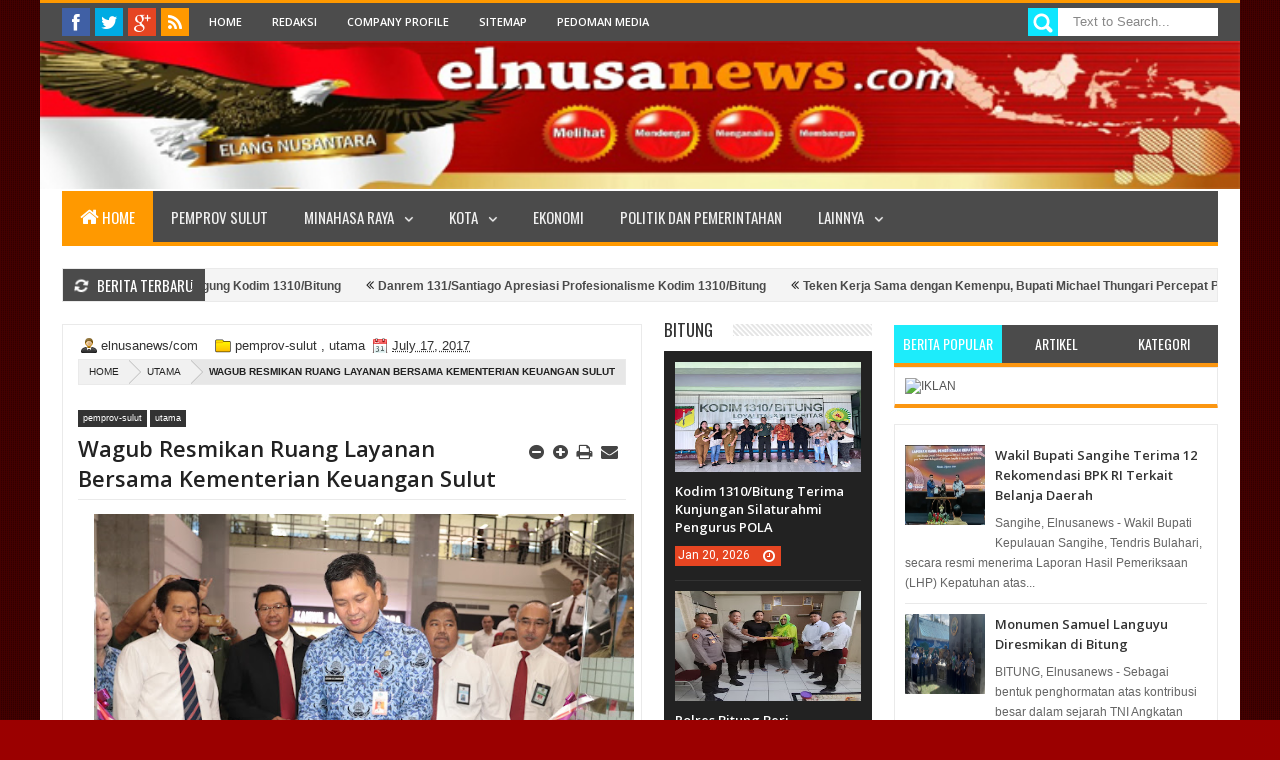

--- FILE ---
content_type: text/html; charset=UTF-8
request_url: https://click.advertnative.com/loading/?handle=2527
body_size: 621
content:
  
        if (typeof intervalIDrfoEasG ==="undefined")
        {
            intervalIDrfoEasG = setInterval( load_informerrfoEasG , 150);
        }
        function load_informerrfoEasG()
        {
            var block = document.getElementById("ba3e9b6a519cfddc560b5d53210df1bd");
            console.log("ba3e9b6a519cfddc560b5d53210df1bd");
            if( block )
            {
                var offset = getCoordsBlockrfoEasG(block);
                var screen_height = window.innerHeight;
                var scrollTop = window.pageYOffset || document.documentElement.scrollTop;
                if(offset.top < screen_height + scrollTop )
                {
                    clearInterval(intervalIDrfoEasG);
                    if( block.id != "ba3e9b6a519cfddc560b5d53210df1bd" ) block.id = "ba3e9b6a519cfddc560b5d53210df1bd"; 
                    
                    var script = document.createElement("script"); 
                    script.src="https://click.advertnative.com/loading/?handle=2527&load=1&r="+Math.random()+"&ads_busy="; 
                    block.parentNode.appendChild(script);
                }
            }
        }     
        function getCoordsBlockrfoEasG(elem) 
        {
            var box = elem.getBoundingClientRect();
            var body = document.body;
            var docEl = document.documentElement;
            var scrollTop = window.pageYOffset || docEl.scrollTop || body.scrollTop;
            var scrollLeft = window.pageXOffset || docEl.scrollLeft || body.scrollLeft;
            var clientTop = docEl.clientTop || body.clientTop || 0;
            var clientLeft = docEl.clientLeft || body.clientLeft || 0;
            var top = box.top + scrollTop - clientTop;
            var left = box.left + scrollLeft - clientLeft;
            return { top: top, left: left };
        }

--- FILE ---
content_type: text/html; charset=utf-8
request_url: https://www.google.com/recaptcha/api2/aframe
body_size: 268
content:
<!DOCTYPE HTML><html><head><meta http-equiv="content-type" content="text/html; charset=UTF-8"></head><body><script nonce="RCF_y5Y7gxjYKIcFm4q7RA">/** Anti-fraud and anti-abuse applications only. See google.com/recaptcha */ try{var clients={'sodar':'https://pagead2.googlesyndication.com/pagead/sodar?'};window.addEventListener("message",function(a){try{if(a.source===window.parent){var b=JSON.parse(a.data);var c=clients[b['id']];if(c){var d=document.createElement('img');d.src=c+b['params']+'&rc='+(localStorage.getItem("rc::a")?sessionStorage.getItem("rc::b"):"");window.document.body.appendChild(d);sessionStorage.setItem("rc::e",parseInt(sessionStorage.getItem("rc::e")||0)+1);localStorage.setItem("rc::h",'1769010161440');}}}catch(b){}});window.parent.postMessage("_grecaptcha_ready", "*");}catch(b){}</script></body></html>

--- FILE ---
content_type: text/javascript; charset=UTF-8
request_url: http://www.elnusanews.com/feeds/posts/default?max-results=20&orderby=published&alt=json-in-script&callback=jQuery18304484827583035631_1769010156414&_=1769010159134
body_size: 27481
content:
// API callback
jQuery18304484827583035631_1769010156414({"version":"1.0","encoding":"UTF-8","feed":{"xmlns":"http://www.w3.org/2005/Atom","xmlns$openSearch":"http://a9.com/-/spec/opensearchrss/1.0/","xmlns$blogger":"http://schemas.google.com/blogger/2008","xmlns$georss":"http://www.georss.org/georss","xmlns$gd":"http://schemas.google.com/g/2005","xmlns$thr":"http://purl.org/syndication/thread/1.0","id":{"$t":"tag:blogger.com,1999:blog-3981747859739166578"},"updated":{"$t":"2026-01-21T19:03:57.286+08:00"},"category":[{"term":"utama"},{"term":"Politik dan Pemerintahan"},{"term":"pemprov-sulut"},{"term":"Bitung"},{"term":"Tomohon"},{"term":"Kemasyarakatan"},{"term":"Minut"},{"term":"Minahasa"},{"term":"Minsel"},{"term":"Manado"},{"term":"Sangihe"},{"term":"advetorial"},{"term":"LIPUTAN KHUSUS"},{"term":"Mitra"},{"term":"Olahraga"},{"term":"bolmong-raya"},{"term":"nusantara"},{"term":"nusa-utara"},{"term":"Kriminal"},{"term":"Kesehatan"},{"term":"Tomoho"},{"term":"Ekonomi"},{"term":"KPU Bitung"},{"term":"Hiburan"},{"term":"KPU Sangihe"},{"term":"Teknologi"},{"term":"KPU Minut"},{"term":"pemprov"},{"term":"KPU Minsel"},{"term":"Bawaslu Minut"},{"term":"Bawaslu Sulut"},{"term":"Video"},{"term":"a"},{"term":"T"},{"term":"utana"},{"term":"Bawaslu Bitung"},{"term":"l"},{"term":"Politik dan Pemrintahan"},{"term":"Sangih"},{"term":"kepulauan sangihe"},{"term":"sulut"},{"term":"Bawaslu"},{"term":"Bawaslu Minsel"},{"term":"Bawaslu Sangihe"},{"term":"Gorontalo"},{"term":"KPU"},{"term":"Pendidikan"},{"term":"advetor"},{"term":"b"},{"term":"i"},{"term":"n"}],"title":{"type":"text","$t":"Idul Adha"},"subtitle":{"type":"html","$t":""},"link":[{"rel":"http://schemas.google.com/g/2005#feed","type":"application/atom+xml","href":"http:\/\/www.elnusanews.com\/feeds\/posts\/default"},{"rel":"self","type":"application/atom+xml","href":"http:\/\/www.blogger.com\/feeds\/3981747859739166578\/posts\/default?alt=json-in-script\u0026max-results=20\u0026orderby=published"},{"rel":"alternate","type":"text/html","href":"http:\/\/www.elnusanews.com\/"},{"rel":"hub","href":"http://pubsubhubbub.appspot.com/"},{"rel":"next","type":"application/atom+xml","href":"http:\/\/www.blogger.com\/feeds\/3981747859739166578\/posts\/default?alt=json-in-script\u0026start-index=21\u0026max-results=20\u0026orderby=published"}],"author":[{"name":{"$t":"elnusanews\/com"},"uri":{"$t":"http:\/\/www.blogger.com\/profile\/02285114023345302239"},"email":{"$t":"noreply@blogger.com"},"gd$image":{"rel":"http://schemas.google.com/g/2005#thumbnail","width":"16","height":"16","src":"https:\/\/img1.blogblog.com\/img\/b16-rounded.gif"}}],"generator":{"version":"7.00","uri":"http://www.blogger.com","$t":"Blogger"},"openSearch$totalResults":{"$t":"26230"},"openSearch$startIndex":{"$t":"1"},"openSearch$itemsPerPage":{"$t":"20"},"entry":[{"id":{"$t":"tag:blogger.com,1999:blog-3981747859739166578.post-7551791587916821261"},"published":{"$t":"2026-01-21T19:03:00.003+08:00"},"updated":{"$t":"2026-01-21T19:03:57.271+08:00"},"category":[{"scheme":"http://www.blogger.com/atom/ns#","term":"Minut"}],"title":{"type":"text","$t":"Danrem Martin Hadiri Panen Jagung Kodim 1310\/Bitung"},"content":{"type":"html","$t":"\u003Cp\u003E\u003C\/p\u003E\u003Cdiv class=\"separator\" style=\"clear: both; text-align: center;\"\u003E\u003Ca href=\"https:\/\/blogger.googleusercontent.com\/img\/b\/R29vZ2xl\/AVvXsEhJ-CnSWIHIUCXDDSfc9H7cNCKmgt66UhliEcvTSFAS3uu8hoJsLts_dGCVil2OiaN474-JOJlcVNv26AQLarZTzntB9lV2m0WVuARXvsB5K-8-5cF7GL5-DuSvDwE1YNxPqn1A4_mWJAahstDhEZUSIsLamUWF1gum-nkK3mOrcNExjOKNoxmwl3j-LEw\/s1600\/IMG-20260121-WA0018.jpg\" imageanchor=\"1\" style=\"margin-left: 1em; margin-right: 1em;\"\u003E\u003Cimg border=\"0\" data-original-height=\"900\" data-original-width=\"1600\" height=\"180\" src=\"https:\/\/blogger.googleusercontent.com\/img\/b\/R29vZ2xl\/AVvXsEhJ-CnSWIHIUCXDDSfc9H7cNCKmgt66UhliEcvTSFAS3uu8hoJsLts_dGCVil2OiaN474-JOJlcVNv26AQLarZTzntB9lV2m0WVuARXvsB5K-8-5cF7GL5-DuSvDwE1YNxPqn1A4_mWJAahstDhEZUSIsLamUWF1gum-nkK3mOrcNExjOKNoxmwl3j-LEw\/s320\/IMG-20260121-WA0018.jpg\" width=\"320\" \/\u003E\u003C\/a\u003E\u003C\/div\u003E\u003Cbr \/\u003EMINUT, Elnusanews - Setelah menyelesaikan kunjungan kerjanya ke Kodim 1310\/Bitung, Danrem 131\/Santiago Brigjen TNI Martin Susilo M Turnip, SH, MH bersama Ketua Persit KCK Koorcab Rem 131 Ny. Ella Martin didampingi Dandim 1310\/Bitung Letkol Inf Dewa Made DJ menghadiri kegiatan panen perdana jagung di lahan Kompi Produksi Kodim 1310\/Bitung, di Desa Kema I, Kecamatan Kema, Kabupaten Minahasa Utara, Rabu (21\/1\/2026).\u003Cp\u003E\u003C\/p\u003E\u003Cp\u003EPanen perdana tersebut merupakan hasil pengelolaan lahan yang telah dilaksanakan selama beberapa bulan terakhir sebagai bagian dari program ketahanan pangan TNI Angkatan Darat.\u003C\/p\u003E\u003Cp\u003EBupati Minahasa Utara Joune Ganda yang berhalangan hadir diwakili oleh Asisten I Bidang Pemerintahan Umbase Mayuntu.\u0026nbsp;\u003C\/p\u003E\u003Cp\u003EDalam sambutannya, ia menyampaikan salam hangat dari Bupati dan Wakil Bupati Minahasa Utara kepada Danrem 131\/Santiago beserta seluruh jajaran dan Dandim 1310\/Bitung.\u003C\/p\u003E\u003Cp\u003E“Atas nama Pemerintah Kabupaten Minahasa Utara, kami menyampaikan apresiasi dan terima kasih atas pelaksanaan panen perdana jagung ini sebagai upaya nyata mendukung ketahanan pangan,”kata Umbase.\u003C\/p\u003E\u003Cp\u003EIa menambahkan, Pemerintah Kabupaten Minahasa Utara berharap ke depan jajaran TNI maupun Polri yang berada di wilayah Provinsi Sulawesi Utara, khususnya Kabupaten Minahasa Utara, dapat mengembangkan program-program lain di sektor pangan.\u003C\/p\u003E\u003Cp\u003E\"Pemkab Minut siap mendukung dan memfasilitasi seluruh program TNI di Minahasa Utara. Pemerintah daerah akan selalu siap bersinergi,”tegasnya.\u003C\/p\u003E\u003Cp\u003ESementara itu, Danrem 131\/Santiago Brigjen TNI Martin Susilo M. Turnip menyampaikan terima kasih kepada Pemerintah Kabupaten Minahasa Utara atas dukungan yang telah diberikan terhadap program ketahanan pangan TNI.\u0026nbsp;\u003C\/p\u003E\u003Cp\u003EBeliau menegaskan bahwa Kompi Produksi merupakan program kerja dari komando atas yang wajib dilaksanakan oleh seluruh satuan kewilayahan di jajaran Korem 131\/Santiago.\u003C\/p\u003E\u003Cp\u003EJadi menurut Danrem, penanaman jagung yang saat ini dipanen merupakan kelanjutan dari program yang sebelumnya juga dihadiri oleh Kepala Staf Angkatan Darat, sebagai bagian dari upaya mewujudkan ketahanan pangan yang mandiri.\u003C\/p\u003E\u003Cp\u003E“Program ketahanan pangan ini merupakan bentuk sinergi TNI dan Polri dalam membantu pemerintah daerah untuk mewujudkan ketahanan pangan nasional,”kata Danrem.\u003C\/p\u003E\u003Cp\u003ESelain sektor pertanian jagung, Danrem juga mendorong pengembangan dan optimalisasi lahan sawah melalui kegiatan cetak sawah baru, rehabilitasi jaringan irigasi, serta optimalisasi lahan pertanian perkotaan melalui kolaborasi antara Kodim dan pemerintah daerah.\u003C\/p\u003E\u003Cp\u003EIa menambahkan, kerja sama serupa telah berhasil dilaksanakan oleh Korem 131\/Santiago di wilayah Gorontalo bersama pemerintah daerah dan Kementerian Pertanian.\u003C\/p\u003E\u003Cp\u003E“Ke depan, kami berharap dapat mencetak lahan sawah baru serta mengoptimalkan sektor perikanan sebagai bagian dari kontribusi TNI untuk bangsa dan negara,” pungkasnya.\u003C\/p\u003E\u003Cp\u003ESeraya Danrem menambahkan kegiatan panen perdana tersebut diharapkan dapat memberikan manfaat nyata bagi masyarakat serta memperkuat ketahanan pangan di Kabupaten Minahasa Utara dan wilayah Sulawesi Utara secara umum. (**)\u003C\/p\u003E"},"link":[{"rel":"replies","type":"application/atom+xml","href":"http:\/\/www.elnusanews.com\/feeds\/7551791587916821261\/comments\/default","title":"Post Comments"},{"rel":"replies","type":"text/html","href":"http:\/\/www.elnusanews.com\/2026\/01\/danrem-martin-hadiri-panen-jagung-kodim.html#comment-form","title":"0 Comments"},{"rel":"edit","type":"application/atom+xml","href":"http:\/\/www.blogger.com\/feeds\/3981747859739166578\/posts\/default\/7551791587916821261"},{"rel":"self","type":"application/atom+xml","href":"http:\/\/www.blogger.com\/feeds\/3981747859739166578\/posts\/default\/7551791587916821261"},{"rel":"alternate","type":"text/html","href":"http:\/\/www.elnusanews.com\/2026\/01\/danrem-martin-hadiri-panen-jagung-kodim.html","title":"Danrem Martin Hadiri Panen Jagung Kodim 1310\/Bitung"}],"author":[{"name":{"$t":"elnusanews\/com"},"uri":{"$t":"http:\/\/www.blogger.com\/profile\/02285114023345302239"},"email":{"$t":"noreply@blogger.com"},"gd$image":{"rel":"http://schemas.google.com/g/2005#thumbnail","width":"16","height":"16","src":"https:\/\/img1.blogblog.com\/img\/b16-rounded.gif"}}],"media$thumbnail":{"xmlns$media":"http://search.yahoo.com/mrss/","url":"https:\/\/blogger.googleusercontent.com\/img\/b\/R29vZ2xl\/AVvXsEhJ-CnSWIHIUCXDDSfc9H7cNCKmgt66UhliEcvTSFAS3uu8hoJsLts_dGCVil2OiaN474-JOJlcVNv26AQLarZTzntB9lV2m0WVuARXvsB5K-8-5cF7GL5-DuSvDwE1YNxPqn1A4_mWJAahstDhEZUSIsLamUWF1gum-nkK3mOrcNExjOKNoxmwl3j-LEw\/s72-c\/IMG-20260121-WA0018.jpg","height":"72","width":"72"},"thr$total":{"$t":"0"}},{"id":{"$t":"tag:blogger.com,1999:blog-3981747859739166578.post-2238140220490072003"},"published":{"$t":"2026-01-21T17:10:00.005+08:00"},"updated":{"$t":"2026-01-21T17:11:28.415+08:00"},"category":[{"scheme":"http://www.blogger.com/atom/ns#","term":"Minut"}],"title":{"type":"text","$t":"Danrem 131\/Santiago Apresiasi Profesionalisme Kodim 1310\/Bitung"},"content":{"type":"html","$t":"\u003Cp\u003E\u003C\/p\u003E\u003Cdiv class=\"separator\" style=\"clear: both; text-align: center;\"\u003E\u003Ca href=\"https:\/\/blogger.googleusercontent.com\/img\/b\/R29vZ2xl\/AVvXsEiCqutN_rTXq_vtfMRP0AlbuNqhuObV1WtRHAiVqyJxmt5jW5GpwYxxNA-EkQG1I1isfvuwpJ8DaIWJQlB2lVTR53QQOCLjcyvuQCK6CFDEx5-416FpEjo82z-39whfrdtIWiAVhAdQwYOLvdnTNJMkyJ8PKEzL1Jm49g2kfIMeO-V8ve4z7_dRxQ-X_bI\/s1600\/IMG-20260121-WA0016.jpg\" imageanchor=\"1\" style=\"margin-left: 1em; margin-right: 1em;\"\u003E\u003Cimg border=\"0\" data-original-height=\"900\" data-original-width=\"1600\" height=\"180\" src=\"https:\/\/blogger.googleusercontent.com\/img\/b\/R29vZ2xl\/AVvXsEiCqutN_rTXq_vtfMRP0AlbuNqhuObV1WtRHAiVqyJxmt5jW5GpwYxxNA-EkQG1I1isfvuwpJ8DaIWJQlB2lVTR53QQOCLjcyvuQCK6CFDEx5-416FpEjo82z-39whfrdtIWiAVhAdQwYOLvdnTNJMkyJ8PKEzL1Jm49g2kfIMeO-V8ve4z7_dRxQ-X_bI\/s320\/IMG-20260121-WA0016.jpg\" width=\"320\" \/\u003E\u003C\/a\u003E\u003C\/div\u003E\u003Cbr \/\u003EBITUNG, Elnusanews - Komandan Korem (Danrem) 131\/Santiago Brigjen TNI Martin Susilo M. Turnip, SH MH, bersama Ketua Persit KCK Koorcab Rem 131 Ny. Ella Martin, melaksanakan kunjungan kerja di Markas Kodim 1310\/Bitung, di Kelurahan Madidir Unet, Kecamatan Madidir, Kota Bitung, Rabu (21\/1\/2026).\u003Cp\u003E\u003C\/p\u003E\u003Cp\u003EKunjungan itu disambut langsung oleh Kodim 1310\/Bitung, Letkol Inf Dewa Made DJ dan sejumlah prajurit.\u003C\/p\u003E\u003Cp\u003EDalam sambutannya, Brigjen TNI Martin Susilo M. Turnip menyampaikan bahwa kunjungan kerja tersebut merupakan kunjungan pertamanya ke Kodim 1310\/Bitung sejak menjabat sebagai Danrem 131\/Santiago.\u0026nbsp;\u003C\/p\u003E\u003Cp\u003EMeski demikian, ia menegaskan bahwa dirinya sebelumnya telah beberapa kali melaksanakan kunjungan kerja ke Kota Bitung.\u003C\/p\u003E\u003Cp\u003E\"Namun belum secara khusus ke Kodim 1310\/Bitung,\"kata Danrem mengawali sambutanya.\u003C\/p\u003E\u003Cp\u003EDanrem menyampaikan apresiasi atas kinerja Kodim 1310\/Bitung yang dinilai telah melaksanakan tugas dengan baik.\u003C\/p\u003E\u003Cp\u003E\"Yah, kebijakan komando atas dapat dijalankan secara optimal oleh Kodim Bitung, baik dalam bidang pembinaan teritorial maupun tugas-tugas lainnya,\"ungkapnya.\u003C\/p\u003E\u003Cp\u003EDanrem juga menyampaikan evaluasi kinerja tahun 2025, di mana masih ditemukan beberapa pelanggaran kecil, namun tidak bersifat menonjol dan dapat ditangani dengan baik oleh jajaran Kodim 1310\/Bitung, menunjukkan profesionalisme dan kedisiplinan prajurit yang patut diapresiasi.\u003C\/p\u003E\u003Cp\u003E\"Saya minta kepada Dandim Bitung beserta seluruh jajaran agar terus melanjutkan program-program yang telah disampaikan, meningkatkan kemampuan, serta melaksanakan tugas-tugas secara maksimal. Kinerja Kodim Bitung selama ini sudah sangat baik,”ujar Danrem.\u003C\/p\u003E\u003Cp\u003ELebih lanjut, Ia mengapresiasi dukungan penuh Pemerintah Kota Bitung, termasuk Wali Kota dan Wakil Walikota, yang dinilai sangat membantu pelaksanaan tugas Kodim 1310\/Bitung.\u0026nbsp;\u003C\/p\u003E\u003Cp\u003ESelain itu, kerja sama dan koordinasi dengan Pemerintah Kabupaten Minahasa Utara juga disebut berjalan dengan sangat baik.\u003C\/p\u003E\u003Cp\u003E“Sinergitas yang terbangun antara TNI, pemerintah daerah, dan seluruh elemen masyarakat sudah sangat luar biasa. Semua pihak saling mendukung, berbaur, dan berkoordinasi demi menjaga stabilitas serta pembangunan wilayah,”pungkasnya.\u003C\/p\u003E\u003Cp\u003ESeraya menambahkn, kunjungan kerja tersebut diharapkan dapat semakin memperkuat soliditas internal satuan serta meningkatkan kerja sama antara TNI dan pemerintah daerah dalam mendukung keamanan dan kesejahteraan masyarakat di wilayah Bitung dan sekitarnya.\u0026nbsp;\u003C\/p\u003E\u003Cp\u003EPerlu diketahui kegiatan itu turut dihadiri, Walikota Bitung Hengky Honandar,SE dan Wakil Walikota Randito Maringka, unsur perwakilan Forkopimda dan Asisten I Pemkot Bitung. (Rego)\u003C\/p\u003E"},"link":[{"rel":"replies","type":"application/atom+xml","href":"http:\/\/www.elnusanews.com\/feeds\/2238140220490072003\/comments\/default","title":"Post Comments"},{"rel":"replies","type":"text/html","href":"http:\/\/www.elnusanews.com\/2026\/01\/danrem-131santiago-apresiasi.html#comment-form","title":"0 Comments"},{"rel":"edit","type":"application/atom+xml","href":"http:\/\/www.blogger.com\/feeds\/3981747859739166578\/posts\/default\/2238140220490072003"},{"rel":"self","type":"application/atom+xml","href":"http:\/\/www.blogger.com\/feeds\/3981747859739166578\/posts\/default\/2238140220490072003"},{"rel":"alternate","type":"text/html","href":"http:\/\/www.elnusanews.com\/2026\/01\/danrem-131santiago-apresiasi.html","title":"Danrem 131\/Santiago Apresiasi Profesionalisme Kodim 1310\/Bitung"}],"author":[{"name":{"$t":"elnusanews\/com"},"uri":{"$t":"http:\/\/www.blogger.com\/profile\/02285114023345302239"},"email":{"$t":"noreply@blogger.com"},"gd$image":{"rel":"http://schemas.google.com/g/2005#thumbnail","width":"16","height":"16","src":"https:\/\/img1.blogblog.com\/img\/b16-rounded.gif"}}],"media$thumbnail":{"xmlns$media":"http://search.yahoo.com/mrss/","url":"https:\/\/blogger.googleusercontent.com\/img\/b\/R29vZ2xl\/AVvXsEiCqutN_rTXq_vtfMRP0AlbuNqhuObV1WtRHAiVqyJxmt5jW5GpwYxxNA-EkQG1I1isfvuwpJ8DaIWJQlB2lVTR53QQOCLjcyvuQCK6CFDEx5-416FpEjo82z-39whfrdtIWiAVhAdQwYOLvdnTNJMkyJ8PKEzL1Jm49g2kfIMeO-V8ve4z7_dRxQ-X_bI\/s72-c\/IMG-20260121-WA0016.jpg","height":"72","width":"72"},"thr$total":{"$t":"0"}},{"id":{"$t":"tag:blogger.com,1999:blog-3981747859739166578.post-4905570327386709650"},"published":{"$t":"2026-01-21T01:51:00.002+08:00"},"updated":{"$t":"2026-01-21T01:51:45.643+08:00"},"category":[{"scheme":"http://www.blogger.com/atom/ns#","term":"Sangihe"}],"title":{"type":"text","$t":"Teken Kerja Sama dengan Kemenpu, Bupati Michael Thungari Percepat Pembangunan SPAM Tahuna"},"content":{"type":"html","$t":"\u003Cp\u003E\u003C\/p\u003E\u003Cdiv class=\"separator\" style=\"clear: both; text-align: center;\"\u003E\u003Ca href=\"https:\/\/blogger.googleusercontent.com\/img\/b\/R29vZ2xl\/AVvXsEj1x6QKMnSMWXPIM391rItSblwQZ9RtdHRj7YC2pKJ64SvYB8arux4kDrZnLI8fbiZv2nr8IPp6A3bOuu9eFsSgbBK1PV-vptQ9nKENrp-DwNASGGwKzHOmbUCvrzSooJo6l2if4aH65HB0mmh2XGfa6JekjhI_8MqsYcbV-ZHosdl54X6sWJq4eG1sVNs\/s1599\/1000019913.jpg\" imageanchor=\"1\" style=\"margin-left: 1em; margin-right: 1em;\"\u003E\u003Cimg border=\"0\" data-original-height=\"1066\" data-original-width=\"1599\" height=\"213\" src=\"https:\/\/blogger.googleusercontent.com\/img\/b\/R29vZ2xl\/AVvXsEj1x6QKMnSMWXPIM391rItSblwQZ9RtdHRj7YC2pKJ64SvYB8arux4kDrZnLI8fbiZv2nr8IPp6A3bOuu9eFsSgbBK1PV-vptQ9nKENrp-DwNASGGwKzHOmbUCvrzSooJo6l2if4aH65HB0mmh2XGfa6JekjhI_8MqsYcbV-ZHosdl54X6sWJq4eG1sVNs\/s320\/1000019913.jpg\" width=\"320\" \/\u003E\u003C\/a\u003E\u003C\/div\u003E\u003Cbr \/\u003ESangihe, Elnusanews - Pemerintah Kabupaten Kepulauan Sangihe resmi menyepakati percepatan pembangunan jaringan perpipaan Sistem Penyediaan Air Minum (SPAM), Bungalawang Tahuna.\u0026nbsp;\u003Cp\u003E\u003C\/p\u003E\u003Cp\u003ELangkah ini dikukuhkan melalui penandatanganan nota kesepakatan dengan Kementerian Pekerjaan Umum (PU) di Kantor Balai Prasarana Permukiman Wilayah (BPPW) Sulawesi Utara, Selasa (20\/1\/2026).\u003C\/p\u003E\u003Cp\u003E\u003Cspan style=\"font-size: 17px;\"\u003EKesepakatan \u003C\/span\u003E\u003Cspan style=\"font-size: 17px;\"\u003EProyek strategis senilai Rp.12 miliar ini \u003C\/span\u003E\u003Cspan style=\"font-size: 17px;\"\u003Editeken langsung oleh Bupati Kepulauan Sangihe, Michael Thungari, bersama Kepala Balai Penataan Bangunan Prasarana dan Kawasan Sulawesi Utara, Reza Risky Pratama, \u003C\/span\u003E\u003Cspan style=\"font-size: 17px;\"\u003Ebertujuan untuk mendukung pengembangan Kawasan Khusus Perbatasan di Kota Tahuna.\u003C\/span\u003E\u003C!--\/data\/user\/0\/com.samsung.android.app.notes\/files\/clipdata\/clipdata_bodytext_260121_014818_584.sdocx--\u003E\u003C\/p\u003E\u003Cp\u003EPembangunan SPAM Bungalawang ini menjadi jawaban atas keluhan masyarakat di wilayah Towo'e dan sebagian besar Kecamatan Tahuna Timur terkait keterbatasan debit air bersih, Jalur pipa baru direncanakan membentang dari wilayah Apengsembeka hingga Tidore.\u003C\/p\u003E\u003Cp\u003E\u003C\/p\u003E\u003Cdiv class=\"separator\" style=\"clear: both; text-align: center;\"\u003E\u003Ca href=\"https:\/\/blogger.googleusercontent.com\/img\/b\/R29vZ2xl\/AVvXsEh5vVRpr4FNy96jNZIwqKXf7Wocfxqr08vfgvzPMrdOGtrULzLXSZLqVdhNdbL-vk3FJygdX0CgZEp_acHDuAOVsAdk-ovTGgCPf-fpNW_D66hSEDETpG8KiJWTOLD2tb0Ify53cJ_iqwEaxpELWCCPJFflHTmYUJ28T9vbp1_PzwRv0ZurNONad6DShnw\/s1599\/1000019919.jpg\" imageanchor=\"1\" style=\"margin-left: 1em; margin-right: 1em;\"\u003E\u003Cimg border=\"0\" data-original-height=\"1066\" data-original-width=\"1599\" height=\"213\" src=\"https:\/\/blogger.googleusercontent.com\/img\/b\/R29vZ2xl\/AVvXsEh5vVRpr4FNy96jNZIwqKXf7Wocfxqr08vfgvzPMrdOGtrULzLXSZLqVdhNdbL-vk3FJygdX0CgZEp_acHDuAOVsAdk-ovTGgCPf-fpNW_D66hSEDETpG8KiJWTOLD2tb0Ify53cJ_iqwEaxpELWCCPJFflHTmYUJ28T9vbp1_PzwRv0ZurNONad6DShnw\/s320\/1000019919.jpg\" width=\"320\" \/\u003E\u003C\/a\u003E\u003C\/div\u003E\u003Cbr \/\u003EMenariknya, proyek ini tidak hanya menambah jaringan baru, tetapi juga melakukan pembaruan total pada infrastruktur lama. Pipa jenis asbes dan Galvanized Iron Pipe (GIP) di Kota Tahuna yang telah digunakan sejak tahun 1978 akan diganti secara menyeluruh guna meminimalisir kebocoran dan meningkatkan kualitas air.\u003Cp\u003E\u003C\/p\u003E\u003Cp\u003E\"Proyek ini sangat penting, tidak hanya untuk meningkatkan pelayanan air minum, tetapi juga mendukung pengembangan Kawasan Khusus Perbatasan. Kami menargetkan persoalan kebocoran jaringan dan kualitas air dapat teratasi secara bertahap,\" ujar Bupati Michael Thungari.\u003C\/p\u003E\u003Cp\u003EProses kontrak pekerjaan dijadwalkan rampung paling lambat pada April 2026. Dengan timeline tersebut, pemerintah daerah optimis sebagian besar permasalahan air bersih di Tahuna sudah teratasi pada akhir tahun 2026.\u003C\/p\u003E\u003Cp\u003EKepala Balai, Reza Risky Pratama, berharap proyek berjalan sesuai target tanpa hambatan teknis. Menanggapi hal itu, Bupati menegaskan komitmen Pemkab Sangihe untuk memenuhi seluruh readiness criteria agar pelaksanaan di lapangan tepat waktu.\u003C\/p\u003E\u003Cp\u003E\"Kami ingin masyarakat Kota Tahuna merasakan layanan air minum yang lebih aman, sehat, dan andal,\" tambah Bupati.\u003C\/p\u003E\u003Cp\u003E\u003C\/p\u003E\u003Cdiv class=\"separator\" style=\"clear: both; text-align: center;\"\u003E\u003Ca href=\"https:\/\/blogger.googleusercontent.com\/img\/b\/R29vZ2xl\/AVvXsEgMDC3MG1e25TScz27M-4DN1SDxprySbs_Zx0e7hkZbyLKVPlpRQjLxr8e20lQnyKCI23-WO2y4_7wcjC1rp1gJu_4h3znCUlGwC7a6C_Lp31G9iE4FdiMC13OArvLGSQ16I-hF8hEydtrzSTUPIWmklnB5XqrxCaJTWWIINjkK9IEGb9JWN5zXFtJuX2g\/s1408\/1000019916.jpg\" imageanchor=\"1\" style=\"margin-left: 1em; margin-right: 1em;\"\u003E\u003Cimg border=\"0\" data-original-height=\"939\" data-original-width=\"1408\" height=\"213\" src=\"https:\/\/blogger.googleusercontent.com\/img\/b\/R29vZ2xl\/AVvXsEgMDC3MG1e25TScz27M-4DN1SDxprySbs_Zx0e7hkZbyLKVPlpRQjLxr8e20lQnyKCI23-WO2y4_7wcjC1rp1gJu_4h3znCUlGwC7a6C_Lp31G9iE4FdiMC13OArvLGSQ16I-hF8hEydtrzSTUPIWmklnB5XqrxCaJTWWIINjkK9IEGb9JWN5zXFtJuX2g\/s320\/1000019916.jpg\" width=\"320\" \/\u003E\u003C\/a\u003E\u003C\/div\u003E\u003Cbr \/\u003ESelain kerja sama SPAM, agenda tersebut juga dirangkaikan dengan penandatanganan Berita Acara Serah Terima (BAST) Barang Milik Negara dari Kementerian PU kepada Pemkab Sangihe. Penyerahan aset ini menjadi bukti dukungan pusat dalam penguatan infrastruktur di daerah perbatasan.\u003Cp\u003E\u003C\/p\u003E\u003Cp\u003EDalam pertemuan yang sama, Pemkab Sangihe juga telah menyerahkan usulan sejumlah proyek strategis untuk tahun anggaran 2027 guna memastikan keberlanjutan pembangunan infrastruktur dasar.\u003C\/p\u003E\u003Cp\u003ETurut mendampingi Bupati dalam kegiatan tersebut, Direktur Perumda Ake’u Banua, Kepala Bagian Kerja Sama, serta Kepala Bidang Cipta Karya dan Bina Konstruksi Kabupaten Kepulauan Sangihe.\u003C\/p\u003E\u003Cp\u003E\u003Cbr \/\u003E\u003C\/p\u003E\u003Cp\u003E(OpMud)\u003C\/p\u003E"},"link":[{"rel":"replies","type":"application/atom+xml","href":"http:\/\/www.elnusanews.com\/feeds\/4905570327386709650\/comments\/default","title":"Post Comments"},{"rel":"replies","type":"text/html","href":"http:\/\/www.elnusanews.com\/2026\/01\/teken-kerja-sama-dengan-kemenpu-bupati.html#comment-form","title":"0 Comments"},{"rel":"edit","type":"application/atom+xml","href":"http:\/\/www.blogger.com\/feeds\/3981747859739166578\/posts\/default\/4905570327386709650"},{"rel":"self","type":"application/atom+xml","href":"http:\/\/www.blogger.com\/feeds\/3981747859739166578\/posts\/default\/4905570327386709650"},{"rel":"alternate","type":"text/html","href":"http:\/\/www.elnusanews.com\/2026\/01\/teken-kerja-sama-dengan-kemenpu-bupati.html","title":"Teken Kerja Sama dengan Kemenpu, Bupati Michael Thungari Percepat Pembangunan SPAM Tahuna"}],"author":[{"name":{"$t":"elnusanews\/com"},"uri":{"$t":"http:\/\/www.blogger.com\/profile\/02285114023345302239"},"email":{"$t":"noreply@blogger.com"},"gd$image":{"rel":"http://schemas.google.com/g/2005#thumbnail","width":"16","height":"16","src":"https:\/\/img1.blogblog.com\/img\/b16-rounded.gif"}}],"media$thumbnail":{"xmlns$media":"http://search.yahoo.com/mrss/","url":"https:\/\/blogger.googleusercontent.com\/img\/b\/R29vZ2xl\/AVvXsEj1x6QKMnSMWXPIM391rItSblwQZ9RtdHRj7YC2pKJ64SvYB8arux4kDrZnLI8fbiZv2nr8IPp6A3bOuu9eFsSgbBK1PV-vptQ9nKENrp-DwNASGGwKzHOmbUCvrzSooJo6l2if4aH65HB0mmh2XGfa6JekjhI_8MqsYcbV-ZHosdl54X6sWJq4eG1sVNs\/s72-c\/1000019913.jpg","height":"72","width":"72"},"thr$total":{"$t":"0"}},{"id":{"$t":"tag:blogger.com,1999:blog-3981747859739166578.post-4360781675747870040"},"published":{"$t":"2026-01-20T17:19:00.002+08:00"},"updated":{"$t":"2026-01-20T17:19:39.186+08:00"},"category":[{"scheme":"http://www.blogger.com/atom/ns#","term":"Minut"}],"title":{"type":"text","$t":"Pererat Kemitraan, Dandim Dewa Made DJ Sembangi PT Tirta Investama Airmadidi"},"content":{"type":"html","$t":"\u003Cp\u003E\u003C\/p\u003E\u003Cdiv class=\"separator\" style=\"clear: both; text-align: center;\"\u003E\u003Ca href=\"https:\/\/blogger.googleusercontent.com\/img\/b\/R29vZ2xl\/AVvXsEh_pGXmJNDrhJSnlPl0gMhmqccCZNJ1LE_iNXSYZzN1N5gZBJnWVQaYx0iZ83sWIgaJsIv73cAfCRq3Go8AUba5FPOKZgn9aiMDZOOW8GSPcvo8N4rcMnANS3MIoR8n1MbD3je4qPO_ydyOYCokJrYH_vR54BvTcQirp56tph3l7zrsQj5c9A35Dl6amzo\/s1280\/IMG-20260120-WA0015.jpg\" imageanchor=\"1\" style=\"margin-left: 1em; margin-right: 1em;\"\u003E\u003Cimg border=\"0\" data-original-height=\"1280\" data-original-width=\"1280\" height=\"320\" src=\"https:\/\/blogger.googleusercontent.com\/img\/b\/R29vZ2xl\/AVvXsEh_pGXmJNDrhJSnlPl0gMhmqccCZNJ1LE_iNXSYZzN1N5gZBJnWVQaYx0iZ83sWIgaJsIv73cAfCRq3Go8AUba5FPOKZgn9aiMDZOOW8GSPcvo8N4rcMnANS3MIoR8n1MbD3je4qPO_ydyOYCokJrYH_vR54BvTcQirp56tph3l7zrsQj5c9A35Dl6amzo\/s320\/IMG-20260120-WA0015.jpg\" width=\"320\" \/\u003E\u003C\/a\u003E\u003C\/div\u003E\u003Cbr \/\u003EMINUT, Elnusanews - Komandan Kodim (Dandim) 1310\/Bitung, Letkol Inf Dewa Made DJ, melaksanakan kunjungan kerja ke PT Tirta Investama Airmadidi, di Kelurahan Airmadidi Bawah, Kecamatan Airmadidi, Kabupaten Minahasa Utara, Selasa (20\/01\/2026).\u003Cp\u003E\u003C\/p\u003E\u003Cp\u003EKunjungan kerja tersebut, Dandim 1310\/Bitung didampingi Pasi Intel Kodim 1310\/Bitung Kapten Inf Lucas Lahama, Wadanramil 1310-06\/Airmadidi Kapten Inf Ahmad Basir, serta Babinsa Airmadidi Bawah Serka Roy Meray.\u0026nbsp;\u003C\/p\u003E\u003Cp\u003ERombongan disambut langsung oleh Kepala PT Tirta Investama Airmadidi, Dwi Nofriyadi, bersama CSR Manager Ibu Emy dan jajaran staf perusahaan.\u003C\/p\u003E\u003Cp\u003EDalam kesempatan itu, Letkol Inf Dewa Made DJ meninjau langsung ruang operasional pengolahan air minum Aqua milik PT Tirta Investama untuk melihat proses produksi serta sistem pengelolaan yang diterapkan perusahaan.\u003C\/p\u003E\u003Cp\u003EDikunjungan itu, Dandim 1310\/Bitung mengapresiasi peran PT Tirta Investama dalam menjaga hubungan baik dengan masyarakat dan aparat kewilayahan.\u0026nbsp;\u003C\/p\u003E\u003Cp\u003EIa berharap komitmen tersebut dapat terus ditingkatkan melalui berbagai program sosial dan pemberdayaan masyarakat sekitar.\u003C\/p\u003E\u003Cp\u003E“Kami berharap perusahaan dapat terus memperhatikan kesejahteraan masyarakat sekitar, salah satunya dengan memperkuat program CSR dan pemberdayaan warga lokal agar manfaatnya benar-benar dirasakan,” kata Dandim.\u003C\/p\u003E\u003Cp\u003EIa menambahkan, kunjungan kerja ini bertujuan untuk mempererat hubungan kemitraan antara Kodim 1310\/Bitung dan pihak swasta sebagai bagian dari upaya bersama dalam menjaga keamanan dan ketertiban wilayah.\u003C\/p\u003E\u003Cp\u003E\"Sinergitas antara TNI dan perusahaan sangat penting untuk menciptakan situasi yang aman dan kondusif, baik di lingkungan masyarakat maupun kawasan industri,” pungkasnya.\u003C\/p\u003E\u003Cp\u003ESeraya menambahkan, kunjungan kerja tersebut menjadi bagian dari upaya membangun hubungan harmonis antara TNI, perusahaan, dan masyarakat di wilayah industri, sekaligus mendukung terciptanya stabilitas sosial dan ekonomi di Kabupaten Minahasa Utara.\u0026nbsp;\u003C\/p\u003E\u003Cp\u003E(*)\u003C\/p\u003E"},"link":[{"rel":"replies","type":"application/atom+xml","href":"http:\/\/www.elnusanews.com\/feeds\/4360781675747870040\/comments\/default","title":"Post Comments"},{"rel":"replies","type":"text/html","href":"http:\/\/www.elnusanews.com\/2026\/01\/pererat-kemitraan-dandim-dewa-made-dj.html#comment-form","title":"0 Comments"},{"rel":"edit","type":"application/atom+xml","href":"http:\/\/www.blogger.com\/feeds\/3981747859739166578\/posts\/default\/4360781675747870040"},{"rel":"self","type":"application/atom+xml","href":"http:\/\/www.blogger.com\/feeds\/3981747859739166578\/posts\/default\/4360781675747870040"},{"rel":"alternate","type":"text/html","href":"http:\/\/www.elnusanews.com\/2026\/01\/pererat-kemitraan-dandim-dewa-made-dj.html","title":"Pererat Kemitraan, Dandim Dewa Made DJ Sembangi PT Tirta Investama Airmadidi"}],"author":[{"name":{"$t":"elnusanews\/com"},"uri":{"$t":"http:\/\/www.blogger.com\/profile\/02285114023345302239"},"email":{"$t":"noreply@blogger.com"},"gd$image":{"rel":"http://schemas.google.com/g/2005#thumbnail","width":"16","height":"16","src":"https:\/\/img1.blogblog.com\/img\/b16-rounded.gif"}}],"media$thumbnail":{"xmlns$media":"http://search.yahoo.com/mrss/","url":"https:\/\/blogger.googleusercontent.com\/img\/b\/R29vZ2xl\/AVvXsEh_pGXmJNDrhJSnlPl0gMhmqccCZNJ1LE_iNXSYZzN1N5gZBJnWVQaYx0iZ83sWIgaJsIv73cAfCRq3Go8AUba5FPOKZgn9aiMDZOOW8GSPcvo8N4rcMnANS3MIoR8n1MbD3je4qPO_ydyOYCokJrYH_vR54BvTcQirp56tph3l7zrsQj5c9A35Dl6amzo\/s72-c\/IMG-20260120-WA0015.jpg","height":"72","width":"72"},"thr$total":{"$t":"0"}},{"id":{"$t":"tag:blogger.com,1999:blog-3981747859739166578.post-1358272419865305123"},"published":{"$t":"2026-01-20T09:12:00.002+08:00"},"updated":{"$t":"2026-01-20T09:12:09.841+08:00"},"category":[{"scheme":"http://www.blogger.com/atom/ns#","term":"Bitung"}],"title":{"type":"text","$t":" Kodim 1310\/Bitung Terima Kunjungan Silaturahmi Pengurus POLA "},"content":{"type":"html","$t":"\u003Cp\u003E\u003C\/p\u003E\u003Cdiv class=\"separator\" style=\"clear: both; text-align: center;\"\u003E\u003Ca href=\"https:\/\/blogger.googleusercontent.com\/img\/b\/R29vZ2xl\/[base64]\/s1280\/IMG-20260120-WA0010.jpg\" imageanchor=\"1\" style=\"margin-left: 1em; margin-right: 1em;\"\u003E\u003Cimg border=\"0\" data-original-height=\"960\" data-original-width=\"1280\" height=\"240\" src=\"https:\/\/blogger.googleusercontent.com\/img\/b\/R29vZ2xl\/[base64]\/s320\/IMG-20260120-WA0010.jpg\" width=\"320\" \/\u003E\u003C\/a\u003E\u003C\/div\u003E\u003Cbr \/\u003EBITUNG, Elnusanews - Dandim 1310\/Bitung, Letkol Inf Dewa Made DJ, menerima kunjungan silaturahmi dari Persatuan Organisasi Lintas Adat, Agama, dan Budaya (POLA), bertempat di Ruang Tamu VVIP Makodim 1310\/Bitung, di Kelurahan Madidir Unet, Kecamatan Madidir, Kota Bitung, Senin (19\/1\/2026), kemarin.\u003Cp\u003E\u003C\/p\u003E\u003Cp\u003ESuasana pertemuan berlangsung harmonis dan penuh keakraban, disertai diskusi terkait peran bersama dalam menjaga kamtibmas serta dukungan terhadap program-program pemerintah pusat, termasuk Program Makan Bergizi Gratis (MBG) yang tengah berjalan di wilayah Kodim 1310\/Bitung.\u003C\/p\u003E\u003Cp\u003EKetua Umum POLA, Puboksa Hutahean, menyampaikan rasa bangga dan apresiasinya atas sambutan Kodim 1310\/Bitung.\u0026nbsp;\u003C\/p\u003E\u003Cp\u003EIa menegaskan komitmen POLA untuk terus mendukung TNI dalam menjaga keamanan dan ketertiban masyarakat serta siap berkolaborasi dalam berbagai kegiatan sosial dan kemasyarakatan\u003C\/p\u003E\u003Cp\u003E\"Kami bertekad ikut menjaga kedaulatan NKRI bersama TNI dan seluruh elemen bangsa. Kami juga mengapresiasi Kodim 1310\/Bitung yang selalu hadir di tengah masyarakat, membantu korban bencana di mana pun berada, sebagai wujud pengabdian prajurit TNI kepada Ibu Pertiwi,”ungkapnya\u003C\/p\u003E\u003Cp\u003ESementara itu, Dandim 1310\/Bitung Letkol Inf Dewa Made DJ mengapresiasi kunjungan silaturahmi dari ormas POLA sebagai bukti terjalinnya hubungan yang baik antara TNI dan masyarakat.\u003C\/p\u003E\u003Cp\u003EIa berharap POLA dapat menjadi contoh positif bagi masyarakat serta ikut berperan aktif mendukung program pemerintah, khususnya Program Makan Bergizi Gratis yang menyasar siswa SMA, SMP, SD, hingga TK\/RA di Kota Bitung.\u003C\/p\u003E\u003Cp\u003E“Kodim 1310\/Bitung selalu siap membantu sebagai bentuk komitmen TNI dalam mendukung pemerintah pusat dan daerah, serta sebagai wujud nyata kesiapan kami dalam menjaga keamanan dan ketertiban masyarakat demi keutuhan NKRI,”pungkas Dandim.\u003C\/p\u003E\u003Cp\u003EKegiatan silaturahmi tersebut diakhiri dengan sesi foto bersama antara Dandim 1310\/Bitung, Ketua Umum POLA, jajaran pengurus POLA, dan pimpinan ormas sebagai simbol kebersamaan dan komitmen sinergi kedepan. (*)\u003C\/p\u003E"},"link":[{"rel":"replies","type":"application/atom+xml","href":"http:\/\/www.elnusanews.com\/feeds\/1358272419865305123\/comments\/default","title":"Post Comments"},{"rel":"replies","type":"text/html","href":"http:\/\/www.elnusanews.com\/2026\/01\/kodim-1310bitung-terima-kunjungan.html#comment-form","title":"0 Comments"},{"rel":"edit","type":"application/atom+xml","href":"http:\/\/www.blogger.com\/feeds\/3981747859739166578\/posts\/default\/1358272419865305123"},{"rel":"self","type":"application/atom+xml","href":"http:\/\/www.blogger.com\/feeds\/3981747859739166578\/posts\/default\/1358272419865305123"},{"rel":"alternate","type":"text/html","href":"http:\/\/www.elnusanews.com\/2026\/01\/kodim-1310bitung-terima-kunjungan.html","title":" Kodim 1310\/Bitung Terima Kunjungan Silaturahmi Pengurus POLA "}],"author":[{"name":{"$t":"elnusanews\/com"},"uri":{"$t":"http:\/\/www.blogger.com\/profile\/02285114023345302239"},"email":{"$t":"noreply@blogger.com"},"gd$image":{"rel":"http://schemas.google.com/g/2005#thumbnail","width":"16","height":"16","src":"https:\/\/img1.blogblog.com\/img\/b16-rounded.gif"}}],"media$thumbnail":{"xmlns$media":"http://search.yahoo.com/mrss/","url":"https:\/\/blogger.googleusercontent.com\/img\/b\/R29vZ2xl\/[base64]\/s72-c\/IMG-20260120-WA0010.jpg","height":"72","width":"72"},"thr$total":{"$t":"0"}},{"id":{"$t":"tag:blogger.com,1999:blog-3981747859739166578.post-4952144131351128137"},"published":{"$t":"2026-01-20T07:25:00.001+08:00"},"updated":{"$t":"2026-01-20T07:25:19.483+08:00"},"category":[{"scheme":"http://www.blogger.com/atom/ns#","term":"Kemasyarakatan"},{"scheme":"http://www.blogger.com/atom/ns#","term":"Manado"}],"title":{"type":"text","$t":"MENJAGA INGATAN, MERAWAT KEBENARAN"},"content":{"type":"html","$t":"\u003Cp\u003E\u003C\/p\u003E\u003Cdiv class=\"separator\" style=\"clear: both; text-align: center;\"\u003E\u003Ca href=\"https:\/\/blogger.googleusercontent.com\/img\/b\/R29vZ2xl\/AVvXsEgIiYnzU6JsBPv_OytJOdtNbd7SKrE0tRTLgvnvxLonoJ6n9nDfUNzDxjjCtdn1dZ9I7obTfHWxu-v_kouOQo9gIckxD-9apdD2kpzdbOojm0SvVhP3BQsFWV2Uw5FrN_2wpXTldpv0ymmuePayPzg20WyWd8IBNpp8-N53jKcj6WqiTuOTCuLJBTFghJY\/s480\/IMG_20260120_072431.jpg\" imageanchor=\"1\" style=\"margin-left: 1em; margin-right: 1em;\"\u003E\u003Cimg border=\"0\" data-original-height=\"260\" data-original-width=\"480\" height=\"173\" src=\"https:\/\/blogger.googleusercontent.com\/img\/b\/R29vZ2xl\/AVvXsEgIiYnzU6JsBPv_OytJOdtNbd7SKrE0tRTLgvnvxLonoJ6n9nDfUNzDxjjCtdn1dZ9I7obTfHWxu-v_kouOQo9gIckxD-9apdD2kpzdbOojm0SvVhP3BQsFWV2Uw5FrN_2wpXTldpv0ymmuePayPzg20WyWd8IBNpp8-N53jKcj6WqiTuOTCuLJBTFghJY\/s320\/IMG_20260120_072431.jpg\" width=\"320\" \/\u003E\u003C\/a\u003E\u003C\/div\u003E\u003Cbr \/\u003E*Catatan tentang Pemuda GMIM, Angka Seratus, dan Tanggung Jawab Sejarah Gereja*\u003Cp\u003E\u003C\/p\u003E\u003Cp\u003E\u003Cbr \/\u003E\u003C\/p\u003E\u003Cp\u003EOleh: *Rendai Ruauw*\u003C\/p\u003E\u003Cp\u003E\u003Cbr \/\u003E\u003C\/p\u003E\u003Cp\u003EManado, Elnusanews- Sejarah gereja bukan sekadar rangkaian angka yang disusun rapi demi keindahan seremoni. Ia adalah ingatan kolektif yang hidup, yang dibentuk oleh pergulatan iman, konflik generasi, dan keberanian untuk jujur pada masa lalu.\u0026nbsp;\u003C\/p\u003E\u003Cp\u003EKetika angka “seratus” mulai diperebutkan menjelang 2026, sesungguhnya yang sedang diuji bukan hanya ketepatan hitung tahun, melainkan kedewasaan gereja dalam memaknai sejarahnya sendiri.\u003C\/p\u003E\u003Cp\u003EAda perbincangan yang menghangat, bahkan cenderung 'panas' dan menegangkan di kalangan Pemuda GMIM Lintas Generasi, dalam Group WhatsApp PGLG, yang mana telah memperlihatkan sebuah dinamika yang menarik sekaligus penting. Di satu sisi, ada antusiasme para junior yang ingin merayakan sejarah secara besar dan optimistis. Di sisi lain, muncul suara para senior yang mengingatkan bahwa sejarah Pemuda GMIM tidak 'sesederhana' garis lurus yang ditarik dari masa lalu menuju masa kini. Ketegangan ini, jika dibaca dengan jernih, justru merupakan pertanda sehat bahwa \"gereja masih memiliki ingatan dan keberanian untuk berdialog.\"\u003C\/p\u003E\u003Cp\u003EPemuda GMIM tidak lahir dalam satu malam yang sunyi. Ia bertumbuh melalui fase-fase historis yang berbeda, dengan konteks dan identitas yang tidak selalu sama. Ada *Serikat Pemoeda Masehi (SPM)* yang lahir dari kesadaran nasionalisme gerejawi pada awal abad ke-20, ada *Pergerakan Pemuda Kristen Minahasa (PPKM)* yang bergerak relatif mandiri, dan ada *Pemuda GMIM* yang baru terintegrasi secara struktural ke dalam tubuh GMIM pada tahun 1966. Setiap fase merupakan mata rantai sejarah, \"tetapi bukan berarti dapat diperlakukan sebagai satu entitas yang utuh tanpa penjelasan.\"\u003C\/p\u003E\u003Cp\u003ETulisan-tulisan sejarah gereja, termasuk refleksi dari senior Pdt. Nico Gara tentang Hari Persatuan Pemuda GMIM, mengingatkan bahwa sejak awal yang dirayakan adalah Hari Persatuan atau \"_*bondsdag*_\" (bahasa Belanda). Istilah ini lahir dari 'kesadaran untuk menyatukan,' bukan dari kebutuhan yang menandai usia institusi. Persatuan mendahului organisasi, gerakan mendahului struktur. Karena itu, mengubah hari persatuan menjadi hari ulang tahun tanpa kehati-hatian historis akan berisiko menggeser makna yang justru paling mendasar.\u003C\/p\u003E\u003Cp\u003EKronologi perayaan Hari Persatuan Pemuda GMIM dalam dua dekade terakhir memberikan pelajaran penting tentang rapuhnya ingatan kolektif jika tidak dirawat. Kesalahan penomoran yang berulang sejak tahun 2012 bukanlah sekadar soal teknis, melainkan tanda bahwa sejarah bisa tergelincir secara perlahan. Dari data yang ada, tahun 2026 secara internal adalah tahun ke-99, bukan ke-100. Fakta ini sederhana, tetapi menentukan. \"*Sejarah tidak berubah hanya karena kita menginginkan angka yang lebih bulat dan mudah dirayakan*.\"\u003C\/p\u003E\u003Cp\u003EDi titik ini, gereja perlu dengan jujur membedakan antara sejarah gerakan dan sejarah institusi. Merayakan satu abad kesadaran persatuan pemuda Kristen Minahasa adalah hal yang sah, bahkan indah. Namun menyebutnya secara mutlak sebagai “100 Tahun Pemuda GMIM” tanpa penjelasan yang memadai justru membuka ruang kekeliruan yang kelak akan diwariskan kepada generasi berikutnya. \"*Gereja tidak boleh membangun masa depannya di atas narasi yang rapuh*.\"\u003C\/p\u003E\u003Cp\u003EKehati-hatian semacam ini menjadi semakin penting ketika muncul kecenderungan lain dalam tubuh gereja, yang juga mengklaim usia serupa (seperti klaim \"100 Tahun\" dari Komisi Pelayanan Remaja GMIM). Ketika sebuah komisi pelayanan merasa dapat menarik garis sejarahnya hingga jauh, *bahkan sebelum ia secara struktural dibentuk*, maka gereja patut berhenti sejenak dan bercermin. Apakah kita sedang menghormati sejarah pelayanan, ataukah sedang tergoda untuk mengklaimnya secara institusional? Perhatian pastoral yang telah lama ada tentu patut disyukuri, tetapi perhatian pastoral tidak identik dengan keberadaan organisasi formal.\u003C\/p\u003E\u003Cp\u003EPertanyaan ini tidak dimaksudkan untuk menyalahkan, melainkan untuk menggugah. Gereja yang dewasa adalah gereja yang mampu membedakan antara sejarah pelayanan dan sejarah kelembagaan. Jika perbedaan ini diabaikan, maka bukan tidak mungkin sejarah GMIM akan dipenuhi tumpang tindih klaim yang saling melemahkan, dan gereja sendiri akan kesulitan menjelaskan jati dirinya di hadapan publik.\u003C\/p\u003E\u003Cp\u003EKarena itu, GMIM memerlukan sebuah _naskah klarifikasi resmi bergaya sinodal_, yakni sebuah dokumen yang ditulis dengan bahasa tenang, jernih, dan bertanggung jawab, yang menjelaskan secara terbuka perbedaan antara gerakan persatuan, pelayanan kategorial, dan pembentukan institusi. Klarifikasi semacam ini bukan tanda kelemahan, melainkan wujud integritas. Gereja yang berani menjelaskan sejarahnya dengan jujur justru \"sedang mengajarkan iman yang dewasa kepada umatnya.\"\u003C\/p\u003E\u003Cp\u003ELangkah berikutnya yang tak kalah penting adalah penyusunan buku *Sejarah Pemuda GMIM* dengan pendekatan metodologis yang serius. Sejarah tidak boleh ditulis sebagai kumpulan kenangan selektif atau glorifikasi sepihak. Ia perlu disusun dengan pembagian periode yang jelas, penggunaan sumber primer dan kesaksian lintas generasi, serta keberanian mencatat perbedaan tafsir sebagai bagian dari narasi. Sejarah yang matang tidak takut pada tanda tanya.\u003C\/p\u003E\u003Cp\u003EJika perayaan besar tetap dilaksanakan pada tahun 2026, maka bahasa perayaan itu sendiri harus ditata ulang. Narasi liturgis sebaiknya tidak terjebak pada klaim angka, melainkan mengajak jemaat melihat perjalanan panjang pemuda gereja sebagai ziarah iman. Dari gerakan persatuan yang lahir di tengah kesadaran nasional, menuju integrasi pelayanan dalam struktur gereja, hingga pergumulan pemuda masa kini yang hidup di tengah perubahan sosial yang cepat.\u003C\/p\u003E\u003Cp\u003ELiturgi yang jujur tidak akan membuat gereja tampak kecil. Justru sebaliknya, ia memperlihatkan kedewasaan rohani: keberanian mengakui proses, kesalahan, dan pembelajaran. Gereja yang berani berkata, “Inilah sejarah kami, dengan segala kompleksitasnya,” adalah gereja yang tidak takut pada masa depan.\u003C\/p\u003E\u003Cp\u003EMenjaga ingatan dan merawat kebenaran adalah panggilan lintas generasi. Angka seratus mungkin memikat mata, tetapi kebenaranlah yang membentuk karakter. Di sanalah Pemuda GMIM, bersama seluruh GMIM, diuji: apakah memilih merayakan sejarah apa adanya, atau sekadar merayakan angka.\u003C\/p\u003E\u003Cp\u003ESejarah pun akan mencatat pilihan itu, jauh lebih lama daripada gema tepuk tangan sesaat di hari perayaan.\u0026nbsp;\u003C\/p\u003E\u003Cp\u003E(RR)\u003C\/p\u003E\u003Cp\u003E.\u003C\/p\u003E"},"link":[{"rel":"replies","type":"application/atom+xml","href":"http:\/\/www.elnusanews.com\/feeds\/4952144131351128137\/comments\/default","title":"Post Comments"},{"rel":"replies","type":"text/html","href":"http:\/\/www.elnusanews.com\/2026\/01\/menjaga-ingatan-merawat-kebenaran.html#comment-form","title":"0 Comments"},{"rel":"edit","type":"application/atom+xml","href":"http:\/\/www.blogger.com\/feeds\/3981747859739166578\/posts\/default\/4952144131351128137"},{"rel":"self","type":"application/atom+xml","href":"http:\/\/www.blogger.com\/feeds\/3981747859739166578\/posts\/default\/4952144131351128137"},{"rel":"alternate","type":"text/html","href":"http:\/\/www.elnusanews.com\/2026\/01\/menjaga-ingatan-merawat-kebenaran.html","title":"MENJAGA INGATAN, MERAWAT KEBENARAN"}],"author":[{"name":{"$t":"elnusanews\/com"},"uri":{"$t":"http:\/\/www.blogger.com\/profile\/02285114023345302239"},"email":{"$t":"noreply@blogger.com"},"gd$image":{"rel":"http://schemas.google.com/g/2005#thumbnail","width":"16","height":"16","src":"https:\/\/img1.blogblog.com\/img\/b16-rounded.gif"}}],"media$thumbnail":{"xmlns$media":"http://search.yahoo.com/mrss/","url":"https:\/\/blogger.googleusercontent.com\/img\/b\/R29vZ2xl\/AVvXsEgIiYnzU6JsBPv_OytJOdtNbd7SKrE0tRTLgvnvxLonoJ6n9nDfUNzDxjjCtdn1dZ9I7obTfHWxu-v_kouOQo9gIckxD-9apdD2kpzdbOojm0SvVhP3BQsFWV2Uw5FrN_2wpXTldpv0ymmuePayPzg20WyWd8IBNpp8-N53jKcj6WqiTuOTCuLJBTFghJY\/s72-c\/IMG_20260120_072431.jpg","height":"72","width":"72"},"thr$total":{"$t":"0"}},{"id":{"$t":"tag:blogger.com,1999:blog-3981747859739166578.post-5071224387646512078"},"published":{"$t":"2026-01-19T20:49:00.001+08:00"},"updated":{"$t":"2026-01-20T06:55:28.065+08:00"},"category":[{"scheme":"http://www.blogger.com/atom/ns#","term":"Bawaslu Sulut"}],"title":{"type":"text","$t":"Penandatangan Pakta Integritas dan Perjanjian Kinerja Bawaslu Kabupaten\/Kota Se- Sulawesi Utara"},"content":{"type":"html","$t":"\u003Cp\u003E\u003C\/p\u003E\u003Cdiv class=\"separator\" style=\"clear: both; text-align: center;\"\u003E\u003Ca href=\"https:\/\/blogger.googleusercontent.com\/img\/b\/R29vZ2xl\/AVvXsEisEMaGfh5DPXF8OPgwfX5t0cVBePt35jJxJvLOvsUvivkqeb2qiKWVXLXvxkuJBrWevsB3w89FQkJUR0lNT1OgqKIGMJnL5o_H1Ry0yjVJcCMzLl7-cfKlGQDxvK1o13BwWcCygrv4ZFGaAjzD7bGGLkJIhTkculbk9gt6dhUgu2y4k4tWYM6i5wKzrBU\/s1280\/IMG-20260120-WA0000.jpg\" imageanchor=\"1\" style=\"margin-left: 1em; margin-right: 1em;\"\u003E\u003Cimg border=\"0\" data-original-height=\"720\" data-original-width=\"1280\" height=\"180\" src=\"https:\/\/blogger.googleusercontent.com\/img\/b\/R29vZ2xl\/AVvXsEisEMaGfh5DPXF8OPgwfX5t0cVBePt35jJxJvLOvsUvivkqeb2qiKWVXLXvxkuJBrWevsB3w89FQkJUR0lNT1OgqKIGMJnL5o_H1Ry0yjVJcCMzLl7-cfKlGQDxvK1o13BwWcCygrv4ZFGaAjzD7bGGLkJIhTkculbk9gt6dhUgu2y4k4tWYM6i5wKzrBU\/s320\/IMG-20260120-WA0000.jpg\" width=\"320\" \/\u003E\u003C\/a\u003E\u003C\/div\u003E\u003Cbr \/\u003ESULUT, Elnusanews — Badan Pengawas Pemilihan Umum (Bawaslu) Provinsi Sulawesi Utara mengawali tahun kerja 2026 dengan meneguhkan kembali komitmen integritas dan kinerja. Hal itu ditandai melalui penandatanganan Pakta Integritas dan Perjanjian Kinerja secara serentak bersama Bawaslu Kabupaten\/Kota se-Sulawesi Utara, Senin (19\/1\/2026).\u003Cp\u003E\u003C\/p\u003E\u003Cp\u003EKegiatan yang digelar di Manado tersebut dihadiri langsung oleh Ketua Bawaslu Sulut Ardiles Mewoh, didampingi Anggota Bawaslu Sulut Zulkifli Densi, Donny Rumagit, Steffen Linu, dan Erwin Sumampouw, serta Kepala Sekretariat Aldrin A. Christian. Sementara jajaran Bawaslu Kabupaten\/Kota mengikuti kegiatan ini secara daring melalui zoom meeting.\u003C\/p\u003E\u003Cp\u003EDalam arahannya, Ardiles menegaskan bahwa penandatanganan pakta integritas dan perjanjian kinerja bukan sekadar agenda seremonial, melainkan fondasi etis dan profesional bagi seluruh jajaran Pengawas Pemilu sepanjang tahun berjalan. Penandatanganan secara serentak, kata dia, dilakukan untuk memastikan seluruh jajaran di tingkat kabupaten dan kota memiliki komitmen yang sama sejak awal tahun.\u003C\/p\u003E\u003Cp\u003E“Ini adalah hal penting yang perlu kita lakukan setiap tahun. Dengan penandatanganan secara serentak, kita memastikan bahwa seluruh kabupaten dan kota ikut melaksanakan komitmen yang sama,” ujar Ardiles.\u003C\/p\u003E\u003Cp\u003ELebih lanjut, Ardiles menjelaskan bahwa pakta integritas dan perjanjian kinerja akan menjadi dasar pelaksanaan tugas pengawasan sepanjang tahun 2026.\u0026nbsp;\u003C\/p\u003E\u003Cp\u003EPada akhir tahun, kinerja tersebut akan dievaluasi secara menyeluruh sebagai bentuk akuntabilitas lembaga.\u003C\/p\u003E\u003Cp\u003E“Tentu akan ada penghargaan bagi jajaran yang mampu mencapai target dan menunjukkan kinerja terbaik. Di sisi lain, komitmen ini juga mengandung konsekuensi berupa sanksi apabila terjadi pelanggaran,” tegasnya.\u003C\/p\u003E\u003Cp\u003EDalam kesempatan tersebut, Ardiles juga menekankan pentingnya mempedomani Surat Keputusan Bawaslu Nomor 284 Tahun 2026 tentang Indikator Kinerja Utama (IKU) Pengawas Pemilu, serta Surat Instruksi Bawaslu RI Nomor 2 Tahun 2026 tentang Konsolidasi Demokrasi dalam rangka memperkuat penyelenggaraan Pemilu di luar tahapan.\u003C\/p\u003E\u003Cp\u003EMenurutnya, kedua dokumen tersebut bukan hanya menjadi pedoman administratif, tetapi juga arah strategis kerja pengawasan yang harus dipahami dan dilaksanakan secara konsisten oleh seluruh jajaran, khususnya pimpinan Bawaslu Kabupaten\/Kota.\u003C\/p\u003E\u003Cp\u003E“Pastikan kita semua membaca, mempelajari, dan melaksanakan dokumen ini. Bagi Ketua dan Anggota Bawaslu Kabupaten\/Kota, ini harus menjadi perhatian serius,” katanya.\u003C\/p\u003E\u003Cp\u003EArdiles berharap, melalui penandatanganan ini, jajaran Pengawas Pemilu tetap menunjukkan kinerja yang optimal meskipun berada di luar tahapan Pemilu dan di tengah berbagai keterbatasan yang ada. Kondisi tersebut, menurutnya, justru menjadi tantangan untuk membuktikan komitmen dan profesionalitas lembaga.\u003C\/p\u003E\u003Cp\u003E“Di luar tahapan Pemilu, tantangan kita justru berbeda. Namun di situlah integritas dan kinerja kita diuji,” pungkasnya.\u003C\/p\u003E\u003Cp\u003EKegiatan kemudian dilanjutkan dengan penandatanganan pakta integritas dan perjanjian kinerja oleh seluruh jajaran Bawaslu Provinsi Sulawesi Utara, mulai dari pimpinan, pejabat struktural, hingga staf pelaksana teknis. Sementara jajaran Bawaslu Kabupaten\/Kota mengikuti penandatanganan secara daring.\u003C\/p\u003E\u003Cp\u003ETurut hadir dalam kegiatan tersebut Kepala Bagian Administrasi Gerity Tuturoong, Kepala Bagian Pengawasan dan Humas Anggray Mokoginta, serta Kepala Bagian P3SPH Yenne Janis. (*)\u003C\/p\u003E\u003Cp\u003E\u003Cbr \/\u003E\u003C\/p\u003E"},"link":[{"rel":"replies","type":"application/atom+xml","href":"http:\/\/www.elnusanews.com\/feeds\/5071224387646512078\/comments\/default","title":"Post Comments"},{"rel":"replies","type":"text/html","href":"http:\/\/www.elnusanews.com\/2026\/01\/penandatangan-pakta-integritas-dan.html#comment-form","title":"0 Comments"},{"rel":"edit","type":"application/atom+xml","href":"http:\/\/www.blogger.com\/feeds\/3981747859739166578\/posts\/default\/5071224387646512078"},{"rel":"self","type":"application/atom+xml","href":"http:\/\/www.blogger.com\/feeds\/3981747859739166578\/posts\/default\/5071224387646512078"},{"rel":"alternate","type":"text/html","href":"http:\/\/www.elnusanews.com\/2026\/01\/penandatangan-pakta-integritas-dan.html","title":"Penandatangan Pakta Integritas dan Perjanjian Kinerja Bawaslu Kabupaten\/Kota Se- Sulawesi Utara"}],"author":[{"name":{"$t":"elnusanews\/com"},"uri":{"$t":"http:\/\/www.blogger.com\/profile\/02285114023345302239"},"email":{"$t":"noreply@blogger.com"},"gd$image":{"rel":"http://schemas.google.com/g/2005#thumbnail","width":"16","height":"16","src":"https:\/\/img1.blogblog.com\/img\/b16-rounded.gif"}}],"media$thumbnail":{"xmlns$media":"http://search.yahoo.com/mrss/","url":"https:\/\/blogger.googleusercontent.com\/img\/b\/R29vZ2xl\/AVvXsEisEMaGfh5DPXF8OPgwfX5t0cVBePt35jJxJvLOvsUvivkqeb2qiKWVXLXvxkuJBrWevsB3w89FQkJUR0lNT1OgqKIGMJnL5o_H1Ry0yjVJcCMzLl7-cfKlGQDxvK1o13BwWcCygrv4ZFGaAjzD7bGGLkJIhTkculbk9gt6dhUgu2y4k4tWYM6i5wKzrBU\/s72-c\/IMG-20260120-WA0000.jpg","height":"72","width":"72"},"thr$total":{"$t":"0"}},{"id":{"$t":"tag:blogger.com,1999:blog-3981747859739166578.post-6612612768715388840"},"published":{"$t":"2026-01-19T19:51:00.003+08:00"},"updated":{"$t":"2026-01-19T19:51:19.576+08:00"},"category":[{"scheme":"http://www.blogger.com/atom/ns#","term":"Bitung"}],"title":{"type":"text","$t":"Polres Bitung Beri Penguatan Moril kepada Keluarga Aipda Angky Koagow"},"content":{"type":"html","$t":"\u003Cp\u003E\u003C\/p\u003E\u003Cdiv class=\"separator\" style=\"clear: both; text-align: center;\"\u003E\u003Ca href=\"https:\/\/blogger.googleusercontent.com\/img\/b\/R29vZ2xl\/AVvXsEidJW_QxrVbcel3eqdj_W9oNzGnL8QpTGboIoEL5OFZmy-gPSdensDJLmicnwc_vRtxGYYifDTpqkLOG9d6iJV8elC0VdAUkwPpK2biwXiug6JGeNAzCOLwlUxj7kU1uRG-BaCB-5jNLLL1_pUU6whN-fS6j6b_RbUdLGWiSGbmoDFw4IwAX5z9pQvV3jU\/s1148\/IMG-20260119-WA0007.jpg\" imageanchor=\"1\" style=\"margin-left: 1em; margin-right: 1em;\"\u003E\u003Cimg border=\"0\" data-original-height=\"966\" data-original-width=\"1148\" height=\"269\" src=\"https:\/\/blogger.googleusercontent.com\/img\/b\/R29vZ2xl\/AVvXsEidJW_QxrVbcel3eqdj_W9oNzGnL8QpTGboIoEL5OFZmy-gPSdensDJLmicnwc_vRtxGYYifDTpqkLOG9d6iJV8elC0VdAUkwPpK2biwXiug6JGeNAzCOLwlUxj7kU1uRG-BaCB-5jNLLL1_pUU6whN-fS6j6b_RbUdLGWiSGbmoDFw4IwAX5z9pQvV3jU\/s320\/IMG-20260119-WA0007.jpg\" width=\"320\" \/\u003E\u003C\/a\u003E\u003C\/div\u003E\u003Cbr \/\u003EBITUNG, Elnusanews -\u0026nbsp; Kepedulian dan solidaritas internal kembali ditunjukkan oleh Polres Bitung pasca musibah kebakaran yang menimpa rumah Aipda Angky Koagow, jajaran Polres Bitung memberikan dukungan moril dengan menyerahkan tali asih sebagai wujud empati dan kebersamaan.\u003Cp\u003E\u003C\/p\u003E\u003Cp\u003EPenyerahan tersebut, diserahkan Wakapolres Bitung Kompol Daniel Korompis, mewakili Kapolres Bitung, AKBP Albert Zai menyerahkan bantuan tersebut secara langsung, disaksikan oleh Kabag SDM, Kasat Reserse, serta KBO Reskrim, Tali asih tersebut diterima langsung oleh istri Aipda Angky Koagow dengan penuh haru di Ruangan Wakapolres Bitung, Senin (19\/1\/2026).\u003C\/p\u003E\u003Cp\u003EKasi Humas Polres Bitung, AKP Abdul Nahip Anggai, menyampaikan bahwa pemberian tali asih ini merupakan bentuk perhatian dan kepedulian keluarga besar Polres Bitung terhadap anggota yang tertimpa musibah.\u003C\/p\u003E\u003Cp\u003E“Ini adalah bentuk kebersamaan dan empati kami. Kami ingin memastikan bahwa anggota yang mengalami musibah tidak merasa sendiri dan tetap mendapat dukungan dari institusi,”kata AKP Abdul Nahip Anggai.\u003C\/p\u003E\u003Cp\u003EDiharapkan, dukungan moril yang diberikan dapat menjadi penyemangat bagi keluarga untuk bangkit dan menata kembali kehidupan pasca musibah kebakaran.\u003C\/p\u003E\u003Cp\u003E\"Melalui kegiatan ini, jajaran Polres Bitung menegaskan komitmennya untuk selalu hadir dan memberikan dukungan kepada seluruh anggotanya, tidak hanya dalam pelaksanaan tugas, tetapi juga dalam menghadapi berbagai situasi kehidupan,\"pungkasnya. (*)\u003C\/p\u003E"},"link":[{"rel":"replies","type":"application/atom+xml","href":"http:\/\/www.elnusanews.com\/feeds\/6612612768715388840\/comments\/default","title":"Post Comments"},{"rel":"replies","type":"text/html","href":"http:\/\/www.elnusanews.com\/2026\/01\/polres-bitung-beri-penguatan-moril.html#comment-form","title":"0 Comments"},{"rel":"edit","type":"application/atom+xml","href":"http:\/\/www.blogger.com\/feeds\/3981747859739166578\/posts\/default\/6612612768715388840"},{"rel":"self","type":"application/atom+xml","href":"http:\/\/www.blogger.com\/feeds\/3981747859739166578\/posts\/default\/6612612768715388840"},{"rel":"alternate","type":"text/html","href":"http:\/\/www.elnusanews.com\/2026\/01\/polres-bitung-beri-penguatan-moril.html","title":"Polres Bitung Beri Penguatan Moril kepada Keluarga Aipda Angky Koagow"}],"author":[{"name":{"$t":"elnusanews\/com"},"uri":{"$t":"http:\/\/www.blogger.com\/profile\/02285114023345302239"},"email":{"$t":"noreply@blogger.com"},"gd$image":{"rel":"http://schemas.google.com/g/2005#thumbnail","width":"16","height":"16","src":"https:\/\/img1.blogblog.com\/img\/b16-rounded.gif"}}],"media$thumbnail":{"xmlns$media":"http://search.yahoo.com/mrss/","url":"https:\/\/blogger.googleusercontent.com\/img\/b\/R29vZ2xl\/AVvXsEidJW_QxrVbcel3eqdj_W9oNzGnL8QpTGboIoEL5OFZmy-gPSdensDJLmicnwc_vRtxGYYifDTpqkLOG9d6iJV8elC0VdAUkwPpK2biwXiug6JGeNAzCOLwlUxj7kU1uRG-BaCB-5jNLLL1_pUU6whN-fS6j6b_RbUdLGWiSGbmoDFw4IwAX5z9pQvV3jU\/s72-c\/IMG-20260119-WA0007.jpg","height":"72","width":"72"},"thr$total":{"$t":"0"}},{"id":{"$t":"tag:blogger.com,1999:blog-3981747859739166578.post-5793910845138743882"},"published":{"$t":"2026-01-17T20:07:00.001+08:00"},"updated":{"$t":"2026-01-17T20:07:07.815+08:00"},"category":[{"scheme":"http://www.blogger.com/atom/ns#","term":"Bitung"}],"title":{"type":"text","$t":" Perkuat Toleransi, POLA Gelar Doa Berantai Lintas Agama"},"content":{"type":"html","$t":"\u003Cp\u003E\u003C\/p\u003E\u003Cdiv class=\"separator\" style=\"clear: both; text-align: center;\"\u003E\u003Ca href=\"https:\/\/blogger.googleusercontent.com\/img\/b\/R29vZ2xl\/AVvXsEhzFH-w35WTBK5H0jj9NFhceOtcxW5t-Sorvexky5lNFsbAlHfbYg-z7PqSFpaBKP_VWGdffM-wmmki4uIf_ZYn8Mzeg09rALTfjrmcEjCyk-8gr2uwWRAh8mpAkfBYlZR9TATSFKPGMkdz0bay_UYa9X617yu4dwijnoSM03LYgtmMvNVkc3YbLkzW3qo\/s1600\/1000019293.jpg\" imageanchor=\"1\" style=\"margin-left: 1em; margin-right: 1em;\"\u003E\u003Cimg border=\"0\" data-original-height=\"1066\" data-original-width=\"1600\" height=\"213\" src=\"https:\/\/blogger.googleusercontent.com\/img\/b\/R29vZ2xl\/AVvXsEhzFH-w35WTBK5H0jj9NFhceOtcxW5t-Sorvexky5lNFsbAlHfbYg-z7PqSFpaBKP_VWGdffM-wmmki4uIf_ZYn8Mzeg09rALTfjrmcEjCyk-8gr2uwWRAh8mpAkfBYlZR9TATSFKPGMkdz0bay_UYa9X617yu4dwijnoSM03LYgtmMvNVkc3YbLkzW3qo\/s320\/1000019293.jpg\" width=\"320\" \/\u003E\u003C\/a\u003E\u003C\/div\u003E\u003Cbr \/\u003EBITUNG, Elnusanews -\u0026nbsp; Persatuan Organisasi Lintas Adat dan Agama (POLA) menggelar kegiatan silaturahmi sekaligus open house dan doa berantai lintas umat beragama di Sekretariat POLA, Kelurahan Manembo-nembo Tengah, Kecamatan Matuari, Kota Bitung, Sabtu (17\/1\/2026).\u003Cp\u003E\u003C\/p\u003E\u003Cp\u003EKegiatan ini dihadiri oleh tokoh adat, tokoh agama, tokoh budaya, serta awak media. Selain sebagai ajang silaturahmi memasuki tahun baru 2026.\u003C\/p\u003E\u003Cp\u003EKetua Umum POLA, Puboksa Hutahaean ketika diwawancarai sejumlah awak media ia mengatakan bahwa kegiatan open house dan doa berantai lintas agama ini merupakan wujud komitmen POLA dalam menjaga persatuan, toleransi, dan keharmonisan antar umat beragama di Kota Bitung.\u003C\/p\u003E\u003Cp\u003E\"Open house ini kami laksanakan dalam rangka mempererat silaturahmi memasuki tahun 2026. Kami juga mengundang tokoh adat, agama, budaya, serta rekan-rekan media,” ujarnya.\u003C\/p\u003E\u003Cp\u003EIa menambahkan, doa berantai lintas agama digelar dengan harapan agar tahun 2026 menjadi tahun penuh kedamaian, memperkuat persaudaraan antar umat beragama, serta membawa kemajuan bagi Kota Bitung.\u003C\/p\u003E\u003Cp\u003E\"Semoga Kota Bitung semakin berkembang, masyarakatnya makmur dan sejahtera, serta kehidupan antar umat beragama semakin rukun dan indah,\" harapnya.\u003C\/p\u003E\u003Cp\u003ESelain itu, Boksa juga menegaskan komitmen POLA dalam memperjuangkan keadilan bagi masyarakat, khususnya bagi para karyawati eks PT Multi Rempah Sulawesi yang hingga kini masih dalam proses perjuangan organisasi POLA.\u003C\/p\u003E\u003Cp\u003E\"Nah, tahun ini kami akan lebih fokus menyelesaikan persoalan keadilan bagi karyawati eks Multi Rempah Sulawesi dan harus tuntas sebelum bulan puasa tiba,” tegasnya.\u003C\/p\u003E\u003Cp\u003ESelain itu, pria vokal ini juga menyatakan dukungannya terhadap program pemerintah Makan Bergizi Gratis (MBG).\u0026nbsp;\u003C\/p\u003E\u003Cp\u003ENamun demikian, kami (POLA_red), berkomitmen untuk ikut mengawasi pelaksanaan program tersebut agar berjalan sesuai aturan.\u003C\/p\u003E\u003Cp\u003E\"Kami mendukung program pemerintah melalui MBG, tetapi juga akan mengawal dan mengawasi agar gizi yang diberikan benar-benar berkualitas untuk anak-anak kita, serta penggunaan uang pajak rakyat transparan dan sesuai prosedur yang ada,” pungkasnya. (Rego)\u003C\/p\u003E"},"link":[{"rel":"replies","type":"application/atom+xml","href":"http:\/\/www.elnusanews.com\/feeds\/5793910845138743882\/comments\/default","title":"Post Comments"},{"rel":"replies","type":"text/html","href":"http:\/\/www.elnusanews.com\/2026\/01\/perkuat-toleransi-pola-gelar-doa.html#comment-form","title":"0 Comments"},{"rel":"edit","type":"application/atom+xml","href":"http:\/\/www.blogger.com\/feeds\/3981747859739166578\/posts\/default\/5793910845138743882"},{"rel":"self","type":"application/atom+xml","href":"http:\/\/www.blogger.com\/feeds\/3981747859739166578\/posts\/default\/5793910845138743882"},{"rel":"alternate","type":"text/html","href":"http:\/\/www.elnusanews.com\/2026\/01\/perkuat-toleransi-pola-gelar-doa.html","title":" Perkuat Toleransi, POLA Gelar Doa Berantai Lintas Agama"}],"author":[{"name":{"$t":"elnusanews\/com"},"uri":{"$t":"http:\/\/www.blogger.com\/profile\/02285114023345302239"},"email":{"$t":"noreply@blogger.com"},"gd$image":{"rel":"http://schemas.google.com/g/2005#thumbnail","width":"16","height":"16","src":"https:\/\/img1.blogblog.com\/img\/b16-rounded.gif"}}],"media$thumbnail":{"xmlns$media":"http://search.yahoo.com/mrss/","url":"https:\/\/blogger.googleusercontent.com\/img\/b\/R29vZ2xl\/AVvXsEhzFH-w35WTBK5H0jj9NFhceOtcxW5t-Sorvexky5lNFsbAlHfbYg-z7PqSFpaBKP_VWGdffM-wmmki4uIf_ZYn8Mzeg09rALTfjrmcEjCyk-8gr2uwWRAh8mpAkfBYlZR9TATSFKPGMkdz0bay_UYa9X617yu4dwijnoSM03LYgtmMvNVkc3YbLkzW3qo\/s72-c\/1000019293.jpg","height":"72","width":"72"},"thr$total":{"$t":"0"}},{"id":{"$t":"tag:blogger.com,1999:blog-3981747859739166578.post-1151404472425581793"},"published":{"$t":"2026-01-15T15:18:00.000+08:00"},"updated":{"$t":"2026-01-15T15:18:33.040+08:00"},"category":[{"scheme":"http://www.blogger.com/atom/ns#","term":"Bitung"}],"title":{"type":"text","$t":"Monumen Samuel Languyu Diresmikan di Bitung"},"content":{"type":"html","$t":"\u003Cp\u003E\u003C\/p\u003E\u003Cdiv class=\"separator\" style=\"clear: both; text-align: center;\"\u003E\u003Ca href=\"https:\/\/blogger.googleusercontent.com\/img\/b\/R29vZ2xl\/AVvXsEiFooKR-1F_p4MgX2UuTw7rDjbyohngT73Hl6wxApLgbUkf-h4lxxHXBQIulEC2PNfW60YLjm8BCLyiSnxgd0psGPW3Tqvnjcqq6kujcayLyuO1Xl5yiQlOTr7CieS60VOFUrBbDbmf6w7J-ACQsVQG_xk8EKi6A6H8kaNizyzo6BYwayLlONyRSndBRjU\/s1280\/IMG-20260115-WA0005.jpg\" imageanchor=\"1\" style=\"margin-left: 1em; margin-right: 1em;\"\u003E\u003Cimg border=\"0\" data-original-height=\"720\" data-original-width=\"1280\" height=\"180\" src=\"https:\/\/blogger.googleusercontent.com\/img\/b\/R29vZ2xl\/AVvXsEiFooKR-1F_p4MgX2UuTw7rDjbyohngT73Hl6wxApLgbUkf-h4lxxHXBQIulEC2PNfW60YLjm8BCLyiSnxgd0psGPW3Tqvnjcqq6kujcayLyuO1Xl5yiQlOTr7CieS60VOFUrBbDbmf6w7J-ACQsVQG_xk8EKi6A6H8kaNizyzo6BYwayLlONyRSndBRjU\/s320\/IMG-20260115-WA0005.jpg\" width=\"320\" \/\u003E\u003C\/a\u003E\u003C\/div\u003E\u003Cbr \/\u003EBITUNG, Elnusanews - Sebagai bentuk penghormatan atas kontribusi besar dalam sejarah TNI Angkatan Laut, Walikota Bitung Hengky Honandar, SE, dan Komandan Kodaeral VIII, Laksamana Muda TNI Dery Triesananto Suhendi, SE, M.Tr.Opsla, meresmikan monumen Samuel Languyu di Satuan Patroli (Satrol) Komando Armada Daerah (Kodaeral) VIII Kota Bitung, Kecamatan Artembaga,kota Bitung,\u0026nbsp; Kamis (15\/1\/2026).\u0026nbsp;\u003Cp\u003E\u003C\/p\u003E\u003Cp\u003EPeresmian monumen yang penuh makna ini juga dilengkapi dengan pengukuhan Komandan Kodaeral VIII, Laksamana Muda TNI Dery Triesananto Suhendi, SE, M.Tr.Opsla, sebagai Warga Kehormatan Adat Sulawesi Utara dengan gelar adat Mengaley, Tonaas Wangko.\u003C\/p\u003E\u003Cp\u003EDalam acara tersebut, Laksamana Muda TNI Dery Triesananto Suhendi diapit oleh Kolonel Laut (P) Marvill Marfel Frits, E.D., S.E., M.Tr.Hanla., CRMP. Pengukuhan ini bukan hanya sebagai simbol kehormatan, tetapi juga sebagai pengakuan atas peran penting TNI dalam menjaga keamanan dan kedamaian masyarakat Sulawesi Utara.\u003C\/p\u003E\u003Cp\u003EWalikota Hengky Honandar dalam sambutannya menegaskan bahwa peresmian monumen Samuel Languyu adalah momen bersejarah bagi Kota Bitung, sekaligus sebagai simbol penghormatan kepada seorang tokoh yang telah berkontribusi besar dalam sejarah TNI Angkatan Laut.\u003C\/p\u003E\u003Cp\u003EMenurut Hengky, monumen ini bukan sekadar bangunan fisik, tetapi juga sarana edukasi dan pengingat kolektif tentang pentingnya disiplin, loyalitas, dan dedikasi dalam menjaga kedaulatan negara.\u003C\/p\u003E\u003Cp\u003E“Monumen ini juga memperkuat identitas Kota Bitung sebagai kota maritim dan pelabuhan strategis yang memiliki peran penting dalam menjaga beranda laut Nusantara di kawasan timur Indonesia. Kami berharap monumen ini dapat menumbuhkan rasa bangga dan kecintaan generasi muda terhadap laut serta memperkuat semangat kebangsaan,”kata Walikota.\u003C\/p\u003E\u003Cp\u003ESelain itu, Walikota Bitung juga memberikan penghormatan adat kepada Laksamana Muda TNI Dery Triesananto Suhendi atas dedikasinya. Penghargaan ini mengakui kontribusi besar TNI dalam menjaga keamanan dan kedamaian masyarakat Sulawesi Utara serta mempererat sinergi antara pemerintah, TNI, dan masyarakat dalam membangun kota Bitung yang lebih maju dan harmonis.\u003C\/p\u003E\u003Cp\u003ESementara itu, Laksamana Muda TNI Dery Triesananto Suhendi menyampaikan bahwa peresmian monumen Samuel Languyu adalah penghormatan yang mendalam atas jasa dan keteladanan tokoh pelopor pendidikan dan advokat yang berperan besar bagi masyarakat Sulawesi Utara.\u0026nbsp;\u003C\/p\u003E\u003Cp\u003EIa juga mengingatkan bahwa nilai-nilai perjuangan, kebijaksanaan, dan kecintaan terhadap tanah air yang diwariskan oleh Samuel Languyu sangat penting untuk dilestarikan, terutama oleh generasi penerus bangsa.\u003C\/p\u003E\u003Cp\u003E\"Samuel Languyu telah meninggalkan warisan yang sangat berharga bagi kita semua. Nilai-nilai perjuangannya untuk tanah air dan budaya Minahasa harus kita jaga dan teladani bersama,\"pungkasnya.\u003C\/p\u003E\u003Cp\u003EAcara peresmian yang dihadiri oleh Wakil Walikota Bitung Randito Maringka, unsur Forkopimda, serta tamu undangan lainnya.\u0026nbsp;\u003C\/p\u003E\u003Cp\u003EPerlu diketahui bersama, sejarah singkat monumen KLT (MSN) Samuel Languyu, KLT (MSN) Samuel Languyu adalah putra Aertembaga Bitung,\u0026nbsp; seorang prajurit TNI AL (Pejuang Trikora) yg gugur bersama-sama dengan Komodor Yos Sudarso di atas kapal perang RI Macan Tutul pada pertempuran Laut Aru di peraitan Arafuru Tanggal 15 Januari 1962, saat perebutan Irian Barat saat ini dikenang dengan hari Dharma Samudera. (Rego)\u003C\/p\u003E"},"link":[{"rel":"replies","type":"application/atom+xml","href":"http:\/\/www.elnusanews.com\/feeds\/1151404472425581793\/comments\/default","title":"Post Comments"},{"rel":"replies","type":"text/html","href":"http:\/\/www.elnusanews.com\/2026\/01\/monumen-samuel-languyu-diresmikan-di.html#comment-form","title":"0 Comments"},{"rel":"edit","type":"application/atom+xml","href":"http:\/\/www.blogger.com\/feeds\/3981747859739166578\/posts\/default\/1151404472425581793"},{"rel":"self","type":"application/atom+xml","href":"http:\/\/www.blogger.com\/feeds\/3981747859739166578\/posts\/default\/1151404472425581793"},{"rel":"alternate","type":"text/html","href":"http:\/\/www.elnusanews.com\/2026\/01\/monumen-samuel-languyu-diresmikan-di.html","title":"Monumen Samuel Languyu Diresmikan di Bitung"}],"author":[{"name":{"$t":"elnusanews\/com"},"uri":{"$t":"http:\/\/www.blogger.com\/profile\/02285114023345302239"},"email":{"$t":"noreply@blogger.com"},"gd$image":{"rel":"http://schemas.google.com/g/2005#thumbnail","width":"16","height":"16","src":"https:\/\/img1.blogblog.com\/img\/b16-rounded.gif"}}],"media$thumbnail":{"xmlns$media":"http://search.yahoo.com/mrss/","url":"https:\/\/blogger.googleusercontent.com\/img\/b\/R29vZ2xl\/AVvXsEiFooKR-1F_p4MgX2UuTw7rDjbyohngT73Hl6wxApLgbUkf-h4lxxHXBQIulEC2PNfW60YLjm8BCLyiSnxgd0psGPW3Tqvnjcqq6kujcayLyuO1Xl5yiQlOTr7CieS60VOFUrBbDbmf6w7J-ACQsVQG_xk8EKi6A6H8kaNizyzo6BYwayLlONyRSndBRjU\/s72-c\/IMG-20260115-WA0005.jpg","height":"72","width":"72"},"thr$total":{"$t":"0"}},{"id":{"$t":"tag:blogger.com,1999:blog-3981747859739166578.post-8666724576403413708"},"published":{"$t":"2026-01-15T12:17:00.003+08:00"},"updated":{"$t":"2026-01-15T12:17:39.601+08:00"},"category":[{"scheme":"http://www.blogger.com/atom/ns#","term":"Sangihe"}],"title":{"type":"text","$t":"Wakil Bupati Sangihe Terima 12 Rekomendasi BPK RI Terkait Belanja Daerah"},"content":{"type":"html","$t":"\u003Cp\u003E\u003C\/p\u003E\u003Cdiv class=\"separator\" style=\"clear: both; text-align: center;\"\u003E\u003Ca href=\"https:\/\/blogger.googleusercontent.com\/img\/b\/R29vZ2xl\/AVvXsEjnXIrEj6pM_oMhFLaWX3vUgLPMEPrCEqeKjdAC8iGhNraS3orvtfxKqUC4vBVkx5hd_eDC6bfNERiUfQ2hDJ_kGiOgSMIq8nB1umw8Ad116ftgqWpYRFUeoNoBXJct3my_C-MuC57g0mZJE4Wvlq16Y2aMdmJMlBr9qEOIEXl30EL2-BjgPX4eSi9NPFg\/s684\/1000018810.jpg\" imageanchor=\"1\" style=\"margin-left: 1em; margin-right: 1em;\"\u003E\u003Cimg border=\"0\" data-original-height=\"528\" data-original-width=\"684\" height=\"247\" src=\"https:\/\/blogger.googleusercontent.com\/img\/b\/R29vZ2xl\/AVvXsEjnXIrEj6pM_oMhFLaWX3vUgLPMEPrCEqeKjdAC8iGhNraS3orvtfxKqUC4vBVkx5hd_eDC6bfNERiUfQ2hDJ_kGiOgSMIq8nB1umw8Ad116ftgqWpYRFUeoNoBXJct3my_C-MuC57g0mZJE4Wvlq16Y2aMdmJMlBr9qEOIEXl30EL2-BjgPX4eSi9NPFg\/s320\/1000018810.jpg\" width=\"320\" \/\u003E\u003C\/a\u003E\u003C\/div\u003E\u003Cbr \/\u003ESangihe, Elnusanews - Wakil Bupati Kepulauan Sangihe, Tendris Bulahari, secara resmi menerima Laporan Hasil Pemeriksaan (LHP) Kepatuhan atas Belanja Daerah Tahun Anggaran 2024 hingga Triwulan III Tahun 2025.\u0026nbsp;\u003Cp\u003E\u003C\/p\u003E\u003Cp\u003EDokumen tersebut diserahkan langsung oleh Kepala BPK RI Perwakilan Sulawesi Utara, Bombit Agus Mulyo, di Kantor BPK RI Perwakilan Sulut, Selasa (13\/1\/2026).\u003C\/p\u003E\u003Cp\u003EDalam penyerahan tersebut, Tendris Bulahari didampingi oleh Sekretaris Daerah  Melanthon Herry Wolff dan perwakilan anggota DPRD Kabupaten Kepulauan Sangihe Rustam Pakaya.\u0026nbsp;\u003C\/p\u003E\u003Cp\u003EAcara ini turut disaksikan oleh Wakil Gubernur Sulawesi Utara, Dr. J. Victor Mailangkay, serta jajaran pimpinan daerah se-Provinsi Sulawesi Utara.\u003C\/p\u003E\u003Cp\u003EBerdasarkan hasil pemeriksaan, BPK RI mencatat terdapat 8 temuan yang menghasilkan 12 rekomendasi strategis bagi Pemerintah Kabupaten Kepulauan Sangihe.\u0026nbsp;\u003C\/p\u003E\u003Cp\u003E\u003C\/p\u003E\u003Cdiv class=\"separator\" style=\"clear: both; text-align: center;\"\u003E\u003Ca href=\"https:\/\/blogger.googleusercontent.com\/img\/b\/R29vZ2xl\/AVvXsEiMz9bUX6U42Mm7JrmVcUmlNV1nmiK6xY9dIoxedUQ8Yz-dL3T7Xib9mPlVqec-1TVuM0Gg1wVaC8_fQfXlwzSNo9u5w_hYygNHBNViD3l7n1oWpqcGhJVMNGemuvRE1SfYWftvsckq8B7Lir0ySuf58jSGENCnwoG7iY2alg7WhNNC0tSAuvAYRghpvNM\/s1280\/1000018812.jpg\" imageanchor=\"1\" style=\"margin-left: 1em; margin-right: 1em;\"\u003E\u003Cimg border=\"0\" data-original-height=\"960\" data-original-width=\"1280\" height=\"240\" src=\"https:\/\/blogger.googleusercontent.com\/img\/b\/R29vZ2xl\/AVvXsEiMz9bUX6U42Mm7JrmVcUmlNV1nmiK6xY9dIoxedUQ8Yz-dL3T7Xib9mPlVqec-1TVuM0Gg1wVaC8_fQfXlwzSNo9u5w_hYygNHBNViD3l7n1oWpqcGhJVMNGemuvRE1SfYWftvsckq8B7Lir0ySuf58jSGENCnwoG7iY2alg7WhNNC0tSAuvAYRghpvNM\/s320\/1000018812.jpg\" width=\"320\" \/\u003E\u003C\/a\u003E\u003C\/div\u003E\u003Cbr \/\u003ETerkait hal tersebut, BPK menekankan agar pemerintah daerah segera mengambil langkah nyata dalam menindaklanjuti seluruh rekomendasi sesuai ketentuan perundang-undangan.\u003Cp\u003E\u003C\/p\u003E\u003Cp\u003E\"LHP ini diharapkan menjadi acuan bagi Pemerintah Daerah untuk memperbaiki tata kelola keuangan. Kami mendorong DPRD untuk memanfaatkan laporan ini sebagai instrumen pengawasan yang efektif,\" ujar Kepala BPK RI Perwakilan Sulut, Bombit Agus Mulyo.\u003C\/p\u003E\u003Cp\u003EPenerimaan LHP ini menjadi bagian dari komitmen Pemerintah Kabupaten Kepulauan Sangihe di bawah kepemimpinan Bupati Michael Thungari.SE, MM dan Wakil Bupati Tendris Bulahari untuk mewujudkan tata kelola pemerintahan yang transparan, efektif, dan bertanggung jawab.\u0026nbsp;\u003C\/p\u003E\u003Cp\u003ESinergi antara pihak eksekutif dan legislatif menjadi kunci utama untuk memastikan setiap belanja daerah memberikan manfaat maksimal bagi masyarakat Sangihe.\u003C\/p\u003E\u003Cp\u003E\u003Cbr \/\u003E\u003C\/p\u003E\u003Cp\u003E(OpMud)\u003C\/p\u003E"},"link":[{"rel":"replies","type":"application/atom+xml","href":"http:\/\/www.elnusanews.com\/feeds\/8666724576403413708\/comments\/default","title":"Post Comments"},{"rel":"replies","type":"text/html","href":"http:\/\/www.elnusanews.com\/2026\/01\/wakil-bupati-sangihe-terima-12.html#comment-form","title":"0 Comments"},{"rel":"edit","type":"application/atom+xml","href":"http:\/\/www.blogger.com\/feeds\/3981747859739166578\/posts\/default\/8666724576403413708"},{"rel":"self","type":"application/atom+xml","href":"http:\/\/www.blogger.com\/feeds\/3981747859739166578\/posts\/default\/8666724576403413708"},{"rel":"alternate","type":"text/html","href":"http:\/\/www.elnusanews.com\/2026\/01\/wakil-bupati-sangihe-terima-12.html","title":"Wakil Bupati Sangihe Terima 12 Rekomendasi BPK RI Terkait Belanja Daerah"}],"author":[{"name":{"$t":"elnusanews\/com"},"uri":{"$t":"http:\/\/www.blogger.com\/profile\/02285114023345302239"},"email":{"$t":"noreply@blogger.com"},"gd$image":{"rel":"http://schemas.google.com/g/2005#thumbnail","width":"16","height":"16","src":"https:\/\/img1.blogblog.com\/img\/b16-rounded.gif"}}],"media$thumbnail":{"xmlns$media":"http://search.yahoo.com/mrss/","url":"https:\/\/blogger.googleusercontent.com\/img\/b\/R29vZ2xl\/AVvXsEjnXIrEj6pM_oMhFLaWX3vUgLPMEPrCEqeKjdAC8iGhNraS3orvtfxKqUC4vBVkx5hd_eDC6bfNERiUfQ2hDJ_kGiOgSMIq8nB1umw8Ad116ftgqWpYRFUeoNoBXJct3my_C-MuC57g0mZJE4Wvlq16Y2aMdmJMlBr9qEOIEXl30EL2-BjgPX4eSi9NPFg\/s72-c\/1000018810.jpg","height":"72","width":"72"},"thr$total":{"$t":"0"}},{"id":{"$t":"tag:blogger.com,1999:blog-3981747859739166578.post-3194548042087283266"},"published":{"$t":"2026-01-14T16:19:00.001+08:00"},"updated":{"$t":"2026-01-14T16:19:09.000+08:00"},"category":[{"scheme":"http://www.blogger.com/atom/ns#","term":"Minut"}],"title":{"type":"text","$t":"Danramil Dimembe Turun Langsung Cek Pengukuran Lahan Pembangunan Gerai KDKMP"},"content":{"type":"html","$t":"\u003Cp\u003E\u003C\/p\u003E\u003Cdiv class=\"separator\" style=\"clear: both; text-align: center;\"\u003E\u003Ca href=\"https:\/\/blogger.googleusercontent.com\/img\/b\/R29vZ2xl\/AVvXsEgBAj62RM28MWN2mZhqyqYVl7CfxzTrl92ME-MUxxemmP3G7Vl5ONoAt_InKvjAKiGgCFrw-1-pwXjJE0DLfoAxsmRKiMk20sgpvCSpUj74TL8ZcfIMsPquV4atxxl-Jifc2xd5gUOd69rnLnfmIF4tFx3FbdQnT1bCRgASw_OtFGVc-H4TnHnx2JNLYX4\/s1280\/IMG-20260114-WA0004.jpg\" imageanchor=\"1\" style=\"margin-left: 1em; margin-right: 1em;\"\u003E\u003Cimg border=\"0\" data-original-height=\"960\" data-original-width=\"1280\" height=\"240\" src=\"https:\/\/blogger.googleusercontent.com\/img\/b\/R29vZ2xl\/AVvXsEgBAj62RM28MWN2mZhqyqYVl7CfxzTrl92ME-MUxxemmP3G7Vl5ONoAt_InKvjAKiGgCFrw-1-pwXjJE0DLfoAxsmRKiMk20sgpvCSpUj74TL8ZcfIMsPquV4atxxl-Jifc2xd5gUOd69rnLnfmIF4tFx3FbdQnT1bCRgASw_OtFGVc-H4TnHnx2JNLYX4\/s320\/IMG-20260114-WA0004.jpg\" width=\"320\" \/\u003E\u003C\/a\u003E\u003C\/div\u003E\u003Cbr \/\u003EMINUT, Elnusanews - Dalam rangka menyukseskan Program Koperasi Desa\/Kelurahan Merah Putih (KDKMP), Danramil 1310-04\/Dimembe Kapten Czi Roby Wicaksono, S.T. Han., turun langsung ke lokasi untuk memantau pengukuran lahan rencana pembangunan Gerai KDKMP di Desa Dimembe Jaga V, Kecamatan Dimembe, Kabupaten Minahasa Utara, Rabu (14\/1\/2026).\u003Cp\u003E\u003C\/p\u003E\u003Cp\u003EKegiatan tersebut turut dihadiri Camat Dimembe Ansye Dengah, S.Sos., Hukum Tua Desa Dimembe Marny C. Pangalila, S.K.M., M.Kes., perangkat desa, Babinsa Dimembe Serda Wirani Christian Matindas, pengurus KDKMP Desa Dimembe, serta mandor pelaksana.\u003C\/p\u003E\u003Cp\u003EBerdasarkan hasil survei dan pengukuran di lapangan, lahan yang disiapkan dinilai sangat memenuhi syarat untuk pembangunan Gerai KDKMP.\u0026nbsp;\u003C\/p\u003E\u003Cp\u003ESelain memiliki lokasi yang strategis, keberadaan jumlah penduduk di wilayah tersebut juga dinilai mendukung operasional koperasi ke depan.\u003C\/p\u003E\u003Cp\u003EDanramil 1310-04\/Dimembe Kapten Czi Roby Wicaksono menjelaskan, kehadirannya di lapangan merupakan bagian dari upaya percepatan realisasi dan operasional KDKMP di wilayah teritorial Koramil Dimembe.\u0026nbsp;\u003C\/p\u003E\u003Cp\u003EMenurutnya, kegiatan ini sekaligus menjadi bentuk pendampingan TNI terhadap program strategis pemerintah.\u003C\/p\u003E\u003Cp\u003E“Pagi ini kita lakukan pengukuran luas lahan yang direncanakan Pemerintah Desa Dimembe untuk pembangunan KDKMP. Kehadiran kami untuk memastikan seluruh tahapan berjalan sesuai rencana,”katanya.\u003C\/p\u003E\u003Cp\u003ESementara itu, Dandim 1310\/Bitung Letkol Inf Dewa Made DJ menegaskan bahwa penetapan titik lokasi pembangunan merupakan langkah krusial yang akan menentukan tahapan teknis selanjutnya.\u003C\/p\u003E\u003Cp\u003EIa menilai, ketepatan penentuan lokasi penting untuk menghindari potensi sengketa lahan yang kerap menjadi kendala dalam pembangunan fasilitas publik.\u003C\/p\u003E\u003Cp\u003E“Peninjauan lahan ini merupakan tahap penting untuk memastikan proses pembangunan berjalan kondusif. TNI dalam hal ini Kodim 1310\/Bitung beserta Koramil jajaran siap mendukung dan mengawal koordinasi lintas sektor agar pembangunan Gerai KDKMP dapat berjalan sesuai ketentuan dan tidak menimbulkan permasalahan di kemudian hari,”tegas Dandim. (*)\u003C\/p\u003E"},"link":[{"rel":"replies","type":"application/atom+xml","href":"http:\/\/www.elnusanews.com\/feeds\/3194548042087283266\/comments\/default","title":"Post Comments"},{"rel":"replies","type":"text/html","href":"http:\/\/www.elnusanews.com\/2026\/01\/danramil-dimembe-turun-langsung-cek.html#comment-form","title":"0 Comments"},{"rel":"edit","type":"application/atom+xml","href":"http:\/\/www.blogger.com\/feeds\/3981747859739166578\/posts\/default\/3194548042087283266"},{"rel":"self","type":"application/atom+xml","href":"http:\/\/www.blogger.com\/feeds\/3981747859739166578\/posts\/default\/3194548042087283266"},{"rel":"alternate","type":"text/html","href":"http:\/\/www.elnusanews.com\/2026\/01\/danramil-dimembe-turun-langsung-cek.html","title":"Danramil Dimembe Turun Langsung Cek Pengukuran Lahan Pembangunan Gerai KDKMP"}],"author":[{"name":{"$t":"elnusanews\/com"},"uri":{"$t":"http:\/\/www.blogger.com\/profile\/02285114023345302239"},"email":{"$t":"noreply@blogger.com"},"gd$image":{"rel":"http://schemas.google.com/g/2005#thumbnail","width":"16","height":"16","src":"https:\/\/img1.blogblog.com\/img\/b16-rounded.gif"}}],"media$thumbnail":{"xmlns$media":"http://search.yahoo.com/mrss/","url":"https:\/\/blogger.googleusercontent.com\/img\/b\/R29vZ2xl\/AVvXsEgBAj62RM28MWN2mZhqyqYVl7CfxzTrl92ME-MUxxemmP3G7Vl5ONoAt_InKvjAKiGgCFrw-1-pwXjJE0DLfoAxsmRKiMk20sgpvCSpUj74TL8ZcfIMsPquV4atxxl-Jifc2xd5gUOd69rnLnfmIF4tFx3FbdQnT1bCRgASw_OtFGVc-H4TnHnx2JNLYX4\/s72-c\/IMG-20260114-WA0004.jpg","height":"72","width":"72"},"thr$total":{"$t":"0"}},{"id":{"$t":"tag:blogger.com,1999:blog-3981747859739166578.post-1261677160903894020"},"published":{"$t":"2026-01-14T15:49:00.004+08:00"},"updated":{"$t":"2026-01-14T15:49:44.220+08:00"},"category":[{"scheme":"http://www.blogger.com/atom/ns#","term":"Bitung"}],"title":{"type":"text","$t":"TNI-Polri dan Pemkot  Percepat Pembangunan Batalyon Teritorial"},"content":{"type":"html","$t":"\u003Cp\u003E\u003C\/p\u003E\u003Cdiv class=\"separator\" style=\"clear: both; text-align: center;\"\u003E\u003Ca href=\"https:\/\/blogger.googleusercontent.com\/img\/b\/R29vZ2xl\/AVvXsEgubicdDfhgotIsMskdEkNMCNgJYLGv3mH7LFZun5aM_Wtt4fg4wPkyqoTjs1b8RGkf4zvsJ67Ggpi6m7Jo2Hlp31rnFovmUlIc-uTv7ZskTW12FYT4A1YX0fGhj7CTLIROSscuRsx89tBw4d53Jm5J24Q7c4WFumWJ2fB58opUVZvZC9QaI0Kb5FbOGwo\/s1280\/IMG-20260114-WA0003.jpg\" imageanchor=\"1\" style=\"margin-left: 1em; margin-right: 1em;\"\u003E\u003Cimg border=\"0\" data-original-height=\"852\" data-original-width=\"1280\" height=\"213\" src=\"https:\/\/blogger.googleusercontent.com\/img\/b\/R29vZ2xl\/AVvXsEgubicdDfhgotIsMskdEkNMCNgJYLGv3mH7LFZun5aM_Wtt4fg4wPkyqoTjs1b8RGkf4zvsJ67Ggpi6m7Jo2Hlp31rnFovmUlIc-uTv7ZskTW12FYT4A1YX0fGhj7CTLIROSscuRsx89tBw4d53Jm5J24Q7c4WFumWJ2fB58opUVZvZC9QaI0Kb5FbOGwo\/s320\/IMG-20260114-WA0003.jpg\" width=\"320\" \/\u003E\u003C\/a\u003E\u003C\/div\u003E\u003Cbr \/\u003EBITUNG, Elnusanews - Kodim 1310\/Bitung menggelar kegiatan Karya Bakti sebagai bagian dari Pelaksanaan Latihan Dalam Satuan (LDS), yang bertempat di Rusunawa Tangkoko, Kelurahan Manembo-Nembo Tengah, Kecamatan Matuari, Kota Bitung, Rabu (14\/1\/2026).\u003Cp\u003E\u003C\/p\u003E\u003Cp\u003EKegiatan ini melibatkan berbagai elemen TNI, Polri, dan Pemerintah Daerah, serta masyarakat setempat, sebagai bagian dari sinergi untuk mendukung percepatan pembangunan Batalyon Teritorial Pembangunan (Yon TP).\u003C\/p\u003E\u003Cp\u003EKegiatan dimulai dengan apel yang dipimpin langsung oleh Walikota Bitung Hengky Honandar, S.E., yang didampingi oleh Dandim 1310\/Bitung Letkol Inf Dewa Made DJ. Selain itu, apel ini juga dihadiri oleh sejumlah pejabat penting lainya.\u003C\/p\u003E\u003Cp\u003EDalam amanatnya, Walikota Hengky Honandar menekankan pentingnya gotong royong dalam membangun masyarakat yang lebih baik.\u003C\/p\u003E\u003Cp\u003EIa menyatakan bahwa kegiatan Karya Bakti ini merupakan bentuk tanggung jawab terhadap bangsa dan negara.\u003C\/p\u003E\u003Cp\u003E\"Mari kita jadikan momen ini untuk memperkuat persatuan dan kesatuan, serta meningkatkan kesadaran bahwa setiap usaha kecil kita dapat membawa dampak besar bagi orang lain,\"katanya.\u003C\/p\u003E\u003Cp\u003ELebih lanjut, Walikota Hengky juga mengungkapkan bahwa lokasi kegiatan ini akan dijadikan Marshalling Area untuk Batalyon Teritorial Pembangunan TNI AD.\u0026nbsp;\u003C\/p\u003E\u003Cp\u003E\"Rusunawa Tangkoko akan digunakan sebagai tempat penampungan sementara bagi pasukan Yon TP, dengan rencana pembangunan yang akan berlangsung di kawasan tersebut dalam kurun waktu sekitar satu tahun,\"ujarnya.\u003C\/p\u003E\u003Cp\u003ESemntara itu, Dandim 1310\/Bitung Letkol Inf Dewa Made DJ menjelaskan bahwa kegiatan ini adalah langkah nyata dalam mendukung percepatan pembangunan Yon TP.\u0026nbsp;\u003C\/p\u003E\u003Cp\u003E\"Dengan sinergi antara TNI, Polri, Pemerintah Daerah, kita berharap Marshalling Area ini dapat segera siap untuk digunakan sebagai penampungan sementara, dan juga dapat memperkuat pertahanan serta berkontribusi positif bagi pembangunan masyarakat di Kota Bitung,\" ungkapnya.\u003C\/p\u003E\u003Cp\u003EDiketahui, selesai pelaksanaan apel dilanjutkan dengan kegiatan pembersihan lokasi sekitat Rusunawa Tangkoko. (*)\u003C\/p\u003E"},"link":[{"rel":"replies","type":"application/atom+xml","href":"http:\/\/www.elnusanews.com\/feeds\/1261677160903894020\/comments\/default","title":"Post Comments"},{"rel":"replies","type":"text/html","href":"http:\/\/www.elnusanews.com\/2026\/01\/tni-polri-dan-pemkot-percepat.html#comment-form","title":"0 Comments"},{"rel":"edit","type":"application/atom+xml","href":"http:\/\/www.blogger.com\/feeds\/3981747859739166578\/posts\/default\/1261677160903894020"},{"rel":"self","type":"application/atom+xml","href":"http:\/\/www.blogger.com\/feeds\/3981747859739166578\/posts\/default\/1261677160903894020"},{"rel":"alternate","type":"text/html","href":"http:\/\/www.elnusanews.com\/2026\/01\/tni-polri-dan-pemkot-percepat.html","title":"TNI-Polri dan Pemkot  Percepat Pembangunan Batalyon Teritorial"}],"author":[{"name":{"$t":"elnusanews\/com"},"uri":{"$t":"http:\/\/www.blogger.com\/profile\/02285114023345302239"},"email":{"$t":"noreply@blogger.com"},"gd$image":{"rel":"http://schemas.google.com/g/2005#thumbnail","width":"16","height":"16","src":"https:\/\/img1.blogblog.com\/img\/b16-rounded.gif"}}],"media$thumbnail":{"xmlns$media":"http://search.yahoo.com/mrss/","url":"https:\/\/blogger.googleusercontent.com\/img\/b\/R29vZ2xl\/AVvXsEgubicdDfhgotIsMskdEkNMCNgJYLGv3mH7LFZun5aM_Wtt4fg4wPkyqoTjs1b8RGkf4zvsJ67Ggpi6m7Jo2Hlp31rnFovmUlIc-uTv7ZskTW12FYT4A1YX0fGhj7CTLIROSscuRsx89tBw4d53Jm5J24Q7c4WFumWJ2fB58opUVZvZC9QaI0Kb5FbOGwo\/s72-c\/IMG-20260114-WA0003.jpg","height":"72","width":"72"},"thr$total":{"$t":"0"}},{"id":{"$t":"tag:blogger.com,1999:blog-3981747859739166578.post-864197128239117265"},"published":{"$t":"2026-01-13T15:10:00.000+08:00"},"updated":{"$t":"2026-01-13T15:10:00.552+08:00"},"category":[{"scheme":"http://www.blogger.com/atom/ns#","term":"Bitung"}],"title":{"type":"text","$t":"Pemkot Bitung Targetkan Dapur MBG di Pulau Lembeh dalam Dua Bulan ke Depan"},"content":{"type":"html","$t":"\u003Cp\u003E\u003C\/p\u003E\u003Cdiv class=\"separator\" style=\"clear: both; text-align: center;\"\u003E\u003Ca href=\"https:\/\/blogger.googleusercontent.com\/img\/b\/R29vZ2xl\/AVvXsEh9EMEhubJuV88LKdE0IB3UobsetXyt4Jo_jCRnPbX76Gtj19xITIQv2C5tVfAsLGWzSH8lNrBvNMxS0qxr2QZc18hjX9Y43b0TKTmBJtISjFAUVr0ew65rQHbX_eO-1p8IrUpoVYHBghqvhpCJOKQVLk4uv6gyHlPWdCSVpnxXpV4LCN-8dHch9wo0pU8\/s1500\/1000018356.jpg\" imageanchor=\"1\" style=\"margin-left: 1em; margin-right: 1em;\"\u003E\u003Cimg border=\"0\" data-original-height=\"1000\" data-original-width=\"1500\" height=\"213\" src=\"https:\/\/blogger.googleusercontent.com\/img\/b\/R29vZ2xl\/AVvXsEh9EMEhubJuV88LKdE0IB3UobsetXyt4Jo_jCRnPbX76Gtj19xITIQv2C5tVfAsLGWzSH8lNrBvNMxS0qxr2QZc18hjX9Y43b0TKTmBJtISjFAUVr0ew65rQHbX_eO-1p8IrUpoVYHBghqvhpCJOKQVLk4uv6gyHlPWdCSVpnxXpV4LCN-8dHch9wo0pU8\/s320\/1000018356.jpg\" width=\"320\" \/\u003E\u003C\/a\u003E\u003C\/div\u003E\u003Cbr \/\u003EBITUNG, Elnusanews - Pemerintah Kota Bitung terus berupaya memastikan setiap kecamatan di wilayahnya memiliki Satuan Pelayanan Pemenuhan Gizi (SPPG) guna mendukung pelaksanaan Program Makan Bergizi Gratis (MBG), termasuk di wilayah Pulau Lembeh.\u003Cp\u003E\u003C\/p\u003E\u003Cp\u003ESekretaris Daerah (Sekda) Kota Bitung, Rudy Theno, menyampaikan bahwa pemerintah menargetkan dapur MBG di Pulau Lembeh dapat terealisasi dalam waktu satu hingga dua bulan ke depan.\u003C\/p\u003E\u003Cp\u003E“Kami berharap dalam satu sampai dua bulan ke depan dapur MBG sudah dapat hadir di Pulau Lembeh,” kata Rudy kepada awak media saat ditemui di Kantor Wali Kota Bitung, belum lama ini.\u003C\/p\u003E\u003Cp\u003EIa menjelaskan, Pemerintah Kota Bitung telah melakukan koordinasi secara intensif dengan pemerintah pusat guna mempercepat realisasi pembangunan dapur MBG di wilayah tersebut.\u003C\/p\u003E\u003Cp\u003E“Ini merupakan bagian dari komitmen Pemerintah Kota Bitung dalam mendukung program nasional yang dicanangkan oleh Presiden Republik Indonesia, Prabowo Subianto,” ungkapnya.\u003C\/p\u003E\u003Cp\u003EDengan begitu menurut Rudy, kehadiran dapur MBG nantinya menjadi langkah strategis dalam mendukung pemenuhan kebutuhan pangan bergizi, khususnya bagi para siswa di wilayah Pulau Lembeh.\u003C\/p\u003E\u003Cp\u003E\"jika tidak ada hambatan, dapur MBG di Pulau Lembeh akan segera beroperasi dalam waktu dekat. Kami minta masyarakat untuk bersabar,\" pungkasnya.\u0026nbsp;\u003C\/p\u003E\u003Cp\u003E\u003Cbr \/\u003E\u003C\/p\u003E\u003Cp\u003E(Rego)\u003C\/p\u003E"},"link":[{"rel":"replies","type":"application/atom+xml","href":"http:\/\/www.elnusanews.com\/feeds\/864197128239117265\/comments\/default","title":"Post Comments"},{"rel":"replies","type":"text/html","href":"http:\/\/www.elnusanews.com\/2026\/01\/pemkot-bitung-targetkan-dapur-mbg-di.html#comment-form","title":"0 Comments"},{"rel":"edit","type":"application/atom+xml","href":"http:\/\/www.blogger.com\/feeds\/3981747859739166578\/posts\/default\/864197128239117265"},{"rel":"self","type":"application/atom+xml","href":"http:\/\/www.blogger.com\/feeds\/3981747859739166578\/posts\/default\/864197128239117265"},{"rel":"alternate","type":"text/html","href":"http:\/\/www.elnusanews.com\/2026\/01\/pemkot-bitung-targetkan-dapur-mbg-di.html","title":"Pemkot Bitung Targetkan Dapur MBG di Pulau Lembeh dalam Dua Bulan ke Depan"}],"author":[{"name":{"$t":"elnusanews\/com"},"uri":{"$t":"http:\/\/www.blogger.com\/profile\/02285114023345302239"},"email":{"$t":"noreply@blogger.com"},"gd$image":{"rel":"http://schemas.google.com/g/2005#thumbnail","width":"16","height":"16","src":"https:\/\/img1.blogblog.com\/img\/b16-rounded.gif"}}],"media$thumbnail":{"xmlns$media":"http://search.yahoo.com/mrss/","url":"https:\/\/blogger.googleusercontent.com\/img\/b\/R29vZ2xl\/AVvXsEh9EMEhubJuV88LKdE0IB3UobsetXyt4Jo_jCRnPbX76Gtj19xITIQv2C5tVfAsLGWzSH8lNrBvNMxS0qxr2QZc18hjX9Y43b0TKTmBJtISjFAUVr0ew65rQHbX_eO-1p8IrUpoVYHBghqvhpCJOKQVLk4uv6gyHlPWdCSVpnxXpV4LCN-8dHch9wo0pU8\/s72-c\/1000018356.jpg","height":"72","width":"72"},"thr$total":{"$t":"0"}},{"id":{"$t":"tag:blogger.com,1999:blog-3981747859739166578.post-2546421443947527994"},"published":{"$t":"2026-01-12T18:50:00.002+08:00"},"updated":{"$t":"2026-01-12T18:50:26.216+08:00"},"category":[{"scheme":"http://www.blogger.com/atom/ns#","term":"Bitung"}],"title":{"type":"text","$t":"Kebakaran Hebat di Bitung Timur, Polisi Pastikan Tak Ada Korban Jiwa"},"content":{"type":"html","$t":"\u003Cp\u003E\u003C\/p\u003E\u003Cdiv class=\"separator\" style=\"clear: both; text-align: center;\"\u003E\u003Ca href=\"https:\/\/blogger.googleusercontent.com\/img\/b\/R29vZ2xl\/AVvXsEg15moQDlfVd20qwMCLKI7PH35Tp113g9iJl_rJ075vq8LMPg_PU2lncHrea28RAEIH5TcNJVDCNLOTJgd31xgmASwWOqBWWKOfV6775MEYe9Wi8p51e4DxLv3AibEe9Y3crf-SkU8uoOmgxidSM6eGTSQn_04VJfMg8WVXwopfFehibgtmDmARq_AFqT0\/s1600\/IMG-20260112-WA0006.jpg\" imageanchor=\"1\" style=\"margin-left: 1em; margin-right: 1em;\"\u003E\u003Cimg border=\"0\" data-original-height=\"900\" data-original-width=\"1600\" height=\"180\" src=\"https:\/\/blogger.googleusercontent.com\/img\/b\/R29vZ2xl\/AVvXsEg15moQDlfVd20qwMCLKI7PH35Tp113g9iJl_rJ075vq8LMPg_PU2lncHrea28RAEIH5TcNJVDCNLOTJgd31xgmASwWOqBWWKOfV6775MEYe9Wi8p51e4DxLv3AibEe9Y3crf-SkU8uoOmgxidSM6eGTSQn_04VJfMg8WVXwopfFehibgtmDmARq_AFqT0\/s320\/IMG-20260112-WA0006.jpg\" width=\"320\" \/\u003E\u003C\/a\u003E\u003C\/div\u003E\u003Cbr \/\u003EBITUNG, Elnusanews -\u0026nbsp; Kebakaran hebat yang diduga dipicu oleh \"jago merah\" melanda dua rumah di Kelurahan Bitung Timur Lingkungan II, Kecamatan Maesa, Kota Bitung, Senin (12\/1\/2026), dini hari.\u0026nbsp;\u003Cp\u003E\u003C\/p\u003E\u003Cp\u003EPeristiwa yang terjadi sekitar pukul 05.00 Wita ini menyebabkan dua unit rumah hangus terbakar. Beruntung, tidak ada korban jiwa dalam kejadian tersebut.\u003C\/p\u003E\u003Cp\u003EMenurut keterangan pihak kepolisian, rumah yang terbakar milik keluarga Usman - Husain dan keluarga Umar -Tahir.\u0026nbsp;\u003C\/p\u003E\u003Cp\u003EKebakaran pertama kali terdeteksi oleh warga sekitar yang melihat api membesar dari salah satu rumah yang dalam kondisi tidak dihuni. Upaya pemadaman secara manual pun segera dilakukan oleh warga sembari meminta bantuan.\u003C\/p\u003E\u003Cp\u003ETak lama kemudian, tim Pemadam Kebakaran Kota Bitung yang mengerahkan tiga unit mobil pemadam tiba di lokasi dan berhasil memadamkan api sekitar pukul 06.45 Wita.\u0026nbsp;\u003C\/p\u003E\u003Cp\u003E“Alhamdulillah, tidak ada korban jiwa dalam kejadian ini. Namun, kerugian materi diperkirakan cukup besar,”kata Kapolres Bitung AKBP Albert Zai, melalui Kasi Humas Polres Bitung AKP Abdul Natip Anggai, dalam pers reles yang diterima wartawan pada hari yg sama.\u003C\/p\u003E\u003Cp\u003ELanjutnya, adapun kerugian akibat kebakaran tersebut cukup signifikan. Rumah milik keluarga Usman - Husain diperkirakan mengalami kerugian sekitar Rp300 juta, sementara rumah keluarga Umar - Tahir mengalami kerusakan dengan estimasi kerugian sekitar Rp10 juta.\u003C\/p\u003E\u003Cp\u003EIa menyampaikan bahwa Pamapta B Polres Bitung, IPDA Ronaldo Takahindangen, bersama dengan piket fungsi dan Polsek Maesa, telah turun langsung ke lokasi kejadian untuk mengamankan tempat kejadian perkara (TKP) dan membantu proses penanganan.\u003C\/p\u003E\u003Cp\u003E“Tim Inafis Polres Bitung juga diterjunkan untuk melakukan olah TKP guna mengetahui penyebab pasti kebakaran,”ungkapnya.\u0026nbsp;\u003C\/p\u003E\u003Cp\u003ESeraya menambahkan, penyebab kebakaran masih dalam penyelidikan, dan pihak kepolisian mengimbau warga untuk selalu waspada terhadap potensi kebakaran, terutama di lingkungan padat penduduk. (*)\u003C\/p\u003E"},"link":[{"rel":"replies","type":"application/atom+xml","href":"http:\/\/www.elnusanews.com\/feeds\/2546421443947527994\/comments\/default","title":"Post Comments"},{"rel":"replies","type":"text/html","href":"http:\/\/www.elnusanews.com\/2026\/01\/kebakaran-hebat-di-bitung-timur-polisi.html#comment-form","title":"0 Comments"},{"rel":"edit","type":"application/atom+xml","href":"http:\/\/www.blogger.com\/feeds\/3981747859739166578\/posts\/default\/2546421443947527994"},{"rel":"self","type":"application/atom+xml","href":"http:\/\/www.blogger.com\/feeds\/3981747859739166578\/posts\/default\/2546421443947527994"},{"rel":"alternate","type":"text/html","href":"http:\/\/www.elnusanews.com\/2026\/01\/kebakaran-hebat-di-bitung-timur-polisi.html","title":"Kebakaran Hebat di Bitung Timur, Polisi Pastikan Tak Ada Korban Jiwa"}],"author":[{"name":{"$t":"elnusanews\/com"},"uri":{"$t":"http:\/\/www.blogger.com\/profile\/02285114023345302239"},"email":{"$t":"noreply@blogger.com"},"gd$image":{"rel":"http://schemas.google.com/g/2005#thumbnail","width":"16","height":"16","src":"https:\/\/img1.blogblog.com\/img\/b16-rounded.gif"}}],"media$thumbnail":{"xmlns$media":"http://search.yahoo.com/mrss/","url":"https:\/\/blogger.googleusercontent.com\/img\/b\/R29vZ2xl\/AVvXsEg15moQDlfVd20qwMCLKI7PH35Tp113g9iJl_rJ075vq8LMPg_PU2lncHrea28RAEIH5TcNJVDCNLOTJgd31xgmASwWOqBWWKOfV6775MEYe9Wi8p51e4DxLv3AibEe9Y3crf-SkU8uoOmgxidSM6eGTSQn_04VJfMg8WVXwopfFehibgtmDmARq_AFqT0\/s72-c\/IMG-20260112-WA0006.jpg","height":"72","width":"72"},"thr$total":{"$t":"0"}},{"id":{"$t":"tag:blogger.com,1999:blog-3981747859739166578.post-9218549837903325951"},"published":{"$t":"2026-01-12T10:10:00.005+08:00"},"updated":{"$t":"2026-01-12T10:10:35.617+08:00"},"category":[{"scheme":"http://www.blogger.com/atom/ns#","term":"Bitung"},{"scheme":"http://www.blogger.com/atom/ns#","term":"utama"}],"title":{"type":"text","$t":" Kabar Baik, HH-RM Targetkan Pengurusan KTP Bisa Dilakukan di Kantor Kelurahan "},"content":{"type":"html","$t":"\u003Cp\u003E\u003C\/p\u003E\u003Cdiv class=\"separator\" style=\"clear: both; text-align: center;\"\u003E\u003Ca href=\"https:\/\/blogger.googleusercontent.com\/img\/b\/R29vZ2xl\/AVvXsEg9pMvPESytCaFJ9tvEBQGVFBXYcBnQkej9skUb0IbTAY22SQaySUvQdhUTPuIfrFxeCuNnK371fIOx-5wF03yA-3xVp0fGvMKH9vdvM-umUcE0AOlOQVdxbZk2cPdo1LO4u4wqQA55NjlE4Ycyqp5ANs9hJ0OCN7Tih0CXRQUrVMlpuADSw_UBL67F9hQ\/s1600\/IMG-20260112-WA0001.jpg\" imageanchor=\"1\" style=\"margin-left: 1em; margin-right: 1em;\"\u003E\u003Cimg border=\"0\" data-original-height=\"900\" data-original-width=\"1600\" height=\"180\" src=\"https:\/\/blogger.googleusercontent.com\/img\/b\/R29vZ2xl\/AVvXsEg9pMvPESytCaFJ9tvEBQGVFBXYcBnQkej9skUb0IbTAY22SQaySUvQdhUTPuIfrFxeCuNnK371fIOx-5wF03yA-3xVp0fGvMKH9vdvM-umUcE0AOlOQVdxbZk2cPdo1LO4u4wqQA55NjlE4Ycyqp5ANs9hJ0OCN7Tih0CXRQUrVMlpuADSw_UBL67F9hQ\/s320\/IMG-20260112-WA0001.jpg\" width=\"320\" \/\u003E\u003C\/a\u003E\u003C\/div\u003E\u003Cbr \/\u003EBITUNG, Elnusanews - Pemerintah Kota Bitung dibawah kepemimpinan Walikota Bitung Hengky Honandar,SE dan Wakil Walikota Randito Maringka menargetkan pada tahun 2026 seluruh warga Bitung sudah dapat mengurus Kartu Tanda Penduduk (KTP) langsung di kantor kelurahan masing-masing.\u0026nbsp;\u003Cp\u003E\u003C\/p\u003E\u003Cp\u003EHal tersebut disampaikan Sekretaris Daerah (Sekda) Kota Bitung, Rudy Theno, kepada sejumlah awak media di Kantor Walikota, belum lama ini.\u003C\/p\u003E\u003Cp\u003EMenurutnya, kebijakan tersebut merupakan bagian dari upaya pemerintah kota untuk mendekatkan pelayanan administrasi kependudukan kepada masyarakat.\u003C\/p\u003E\u003Cp\u003E\"Target kami tahun ini, warga Bitung sudah bisa mengurus KTP di kantor kelurahan masing-masing agar lebih cepat dan mudah,”katanya.\u003C\/p\u003E\u003Cp\u003E\"Dengan layanan di tingkat kelurahan, warga diharapkan tidak lagi mengalami kesulitan atau harus menempuh jarak jauh untuk mengurus dokumen kependudukan,\" sambungnya.\u003C\/p\u003E\u003Cp\u003EOleh sebab itu, mantan Kadis PU ini menambahkan peran kelurahan menjadi fokus pemerintah daerah ke depan. Pemerintah akan membangun dan memperkuat sistem pelayanan dari tingkat kelurahan dengan tujuan utama meningkatkan kesejahteraan masyarakat kota Bitung.\u003C\/p\u003E\u003Cp\u003E“Pembangunan pemerintahan dimulai dari kelurahan. Tujuannya adalah mensejahterakan warga dan mendorong kemajuan Kota Bitung secara menyeluruh dan harmonis,”pungkasnya. (Rego)\u003C\/p\u003E"},"link":[{"rel":"replies","type":"application/atom+xml","href":"http:\/\/www.elnusanews.com\/feeds\/9218549837903325951\/comments\/default","title":"Post Comments"},{"rel":"replies","type":"text/html","href":"http:\/\/www.elnusanews.com\/2026\/01\/kabar-baik-hh-rm-targetkan-pengurusan.html#comment-form","title":"0 Comments"},{"rel":"edit","type":"application/atom+xml","href":"http:\/\/www.blogger.com\/feeds\/3981747859739166578\/posts\/default\/9218549837903325951"},{"rel":"self","type":"application/atom+xml","href":"http:\/\/www.blogger.com\/feeds\/3981747859739166578\/posts\/default\/9218549837903325951"},{"rel":"alternate","type":"text/html","href":"http:\/\/www.elnusanews.com\/2026\/01\/kabar-baik-hh-rm-targetkan-pengurusan.html","title":" Kabar Baik, HH-RM Targetkan Pengurusan KTP Bisa Dilakukan di Kantor Kelurahan "}],"author":[{"name":{"$t":"elnusanews\/com"},"uri":{"$t":"http:\/\/www.blogger.com\/profile\/02285114023345302239"},"email":{"$t":"noreply@blogger.com"},"gd$image":{"rel":"http://schemas.google.com/g/2005#thumbnail","width":"16","height":"16","src":"https:\/\/img1.blogblog.com\/img\/b16-rounded.gif"}}],"media$thumbnail":{"xmlns$media":"http://search.yahoo.com/mrss/","url":"https:\/\/blogger.googleusercontent.com\/img\/b\/R29vZ2xl\/AVvXsEg9pMvPESytCaFJ9tvEBQGVFBXYcBnQkej9skUb0IbTAY22SQaySUvQdhUTPuIfrFxeCuNnK371fIOx-5wF03yA-3xVp0fGvMKH9vdvM-umUcE0AOlOQVdxbZk2cPdo1LO4u4wqQA55NjlE4Ycyqp5ANs9hJ0OCN7Tih0CXRQUrVMlpuADSw_UBL67F9hQ\/s72-c\/IMG-20260112-WA0001.jpg","height":"72","width":"72"},"thr$total":{"$t":"0"}},{"id":{"$t":"tag:blogger.com,1999:blog-3981747859739166578.post-5940750831306535849"},"published":{"$t":"2026-01-10T19:24:00.003+08:00"},"updated":{"$t":"2026-01-10T19:24:28.390+08:00"},"category":[{"scheme":"http://www.blogger.com/atom/ns#","term":"Kemasyarakatan"}],"title":{"type":"text","$t":"Mens Rea; Demokrasi, Tawa, dan Niat yang Kita Awasi"},"content":{"type":"html","$t":"\u003Cp\u003E\u003Ctable align=\"center\" cellpadding=\"0\" cellspacing=\"0\" class=\"tr-caption-container\" style=\"margin-left: auto; margin-right: auto;\"\u003E\u003Ctbody\u003E\u003Ctr\u003E\u003Ctd style=\"text-align: center;\"\u003E\u003Ca href=\"https:\/\/blogger.googleusercontent.com\/img\/b\/R29vZ2xl\/AVvXsEjodu-muzGpHfmJZlDgzU_BP-4YGOb9ewZsIqTENwQTgv2C1Amvbo2KqIrmmnLhgV0bmYxKpzwpUzkrmzmostIjGA6cFHiLsw70BE-x3QPlTT-wmvocBnbDKQ4_G5k8Gy1N3wr_T5PpRh0aGs5keCZfzTRVMZ_45n6RtGXW9WP4fIHtnjmgAWku0KMtGwc\/s485\/Screenshot_2026_0110_192018.jpg\" imageanchor=\"1\" style=\"margin-left: auto; margin-right: auto;\"\u003E\u003Cimg border=\"0\" data-original-height=\"485\" data-original-width=\"481\" height=\"320\" src=\"https:\/\/blogger.googleusercontent.com\/img\/b\/R29vZ2xl\/AVvXsEjodu-muzGpHfmJZlDgzU_BP-4YGOb9ewZsIqTENwQTgv2C1Amvbo2KqIrmmnLhgV0bmYxKpzwpUzkrmzmostIjGA6cFHiLsw70BE-x3QPlTT-wmvocBnbDKQ4_G5k8Gy1N3wr_T5PpRh0aGs5keCZfzTRVMZ_45n6RtGXW9WP4fIHtnjmgAWku0KMtGwc\/w317-h320\/Screenshot_2026_0110_192018.jpg\" title=\"Gambar Ilustrasi\" width=\"317\" \/\u003E\u003C\/a\u003E\u003C\/td\u003E\u003C\/tr\u003E\u003Ctr\u003E\u003Ctd class=\"tr-caption\" style=\"text-align: center;\"\u003EGambar ilustrai\u003C\/td\u003E\u003C\/tr\u003E\u003C\/tbody\u003E\u003C\/table\u003E\u003Cbr \/\u003EOleh: Rendai Ruauw\u003C\/p\u003E\u003Cp\u003EPertunjukan stand-up comedy *Mens Rea* karya *Panji Pragiwaksono* tetiba berkeliling tanpa perlu izin dinas. Ia mampir ke linimasa media sosial, singgah di kolom berita daring, lalu diam-diam menyelinap ke percakapan sehari-hari sejak tayang di platform streaming berbasis langganan Netflix, setelah sebelumnya menempuh tur di sepuluh kota sepanjang 2025. Seperti kritik yang baik, ia datang tanpa mengetuk, lalu duduk cukup lama di kepala kita.\u003C\/p\u003E\u003Cp\u003EGaung itu bahkan sampai ke ruang-ruang yang biasanya lebih akrab dengan pasal dan tahapan ketimbang *punchline* . Di pantry kantor Bawaslu, di sela jam istirahat, atau saat makan siang bersama rekan sekantor, Mens Rea kerap muncul sebagai bahan obrolan. Bukan semata untuk ditertawakan, melainkan untuk direnungkan; bagaimana tawa bisa berubah menjadi pertanyaan tentang niat, kuasa, dan kewarasan demokrasi.\u003C\/p\u003E\u003Cp\u003EDi kantor, kami sebenarnya terbiasa bekerja dengan pasal, prosedur, dan tenggat. Namun, bukankah demokrasi tidak selalu hadir melalui formulir dan kotak suara. Sebab ia juga hidup di ruang batin warga negara, karena di sana, tempat nalar dan nurani bernegosiasi. Mens Rea mengingatkan bahwa politik bukan hanya soal siapa menang dan siapa kalah, melainkan bagaimana kesadaran publik dirawat atau justru diabaikan.\u003C\/p\u003E\u003Cp\u003ESaya sendiri memandang kritik bukan sebagai ancaman, melainkan sebagai gejala. Dalam demokrasi yang sehat, kritik adalah tanda vital masih berdetak. Satire yang tajam sering kali bukan hendak merobohkan negara, melainkan membangunkan kesadaran yang tertidur oleh rutinitas kekuasaan. Humor, dalam batasnya, adalah teguran yang paling beradab.\u003C\/p\u003E\u003Cp\u003EMens Rea tidak mengarahkan pilihan politik, tidak pula menghasut kebencian. Ia mengajak bertanya tentang niat, tanggung jawab, dan dampak kuasa—hal-hal yang sering diucapkan, tetapi jarang direnungkan bersama. Dari sudut pandang pengawasan pemilu, ini wilayah kebudayaan, bukan pelanggaran. Ia tidak mengganggu tahapan, tidak mencederai hak pilih, dan tidak merusak integritas proses. Yang disentil adalah nalar publik, dan itu sah.\u003C\/p\u003E\u003Cp\u003EIronisnya, kita kerap lebih gelisah pada suara kritis ketimbang pada sunyi yang mematikan. Padahal demokrasi tidak runtuh oleh tawa, melainkan oleh ketakutan berlebih pada perbedaan tafsir. Ketika setiap sindiran dibaca sebagai niat jahat, dan setiap kritik dianggap permusuhan, yang akan tumbuh bukan ketertiban, melainkan kecemasan kolektif.\u003C\/p\u003E\u003Cp\u003EMenurut saya, Bawaslu selama ini telah berdiri di antara kebebasan dan keteraturan, bukan sebagai penilai selera humor, melainkan penjaga proses. Kami tidak ditugaskan menyukai semua kritik, tetapi memastikan kritik tidak berubah menjadi manipulasi elektoral. Selama tawa tidak merampas hak politik siapa pun, dan panggung tidak menjelma alat kampanye terselubung, demokrasi justru menemukan ruang bernapasnya.\u003C\/p\u003E\u003Cp\u003EPada akhirnya, menjaga demokrasi bukan hanya soal menghitung suara dan mengawasi tahapan, tetapi merawat kewarasan bersama. Selama kita masih mampu tertawa sambil berpikir, berpikir tanpa kehilangan empati, dan berbeda tanpa saling meniadakan, maka harapan itu belum padam.\u003C\/p\u003E\u003Cp\u003EDan di sanalah demokrasi, dengan segala kekurangannya, tetap layak dijaga.\u003C\/p\u003E\u003Cp\u003E\u003Cbr \/\u003E\u003C\/p\u003E\u003Cp\u003E(Tulisan ini merupakan pendapat pribadi)\u003C\/p\u003E\u003Cp\u003E.\u003C\/p\u003E"},"link":[{"rel":"replies","type":"application/atom+xml","href":"http:\/\/www.elnusanews.com\/feeds\/5940750831306535849\/comments\/default","title":"Post Comments"},{"rel":"replies","type":"text/html","href":"http:\/\/www.elnusanews.com\/2026\/01\/mens-rea-demokrasi-tawa-dan-niat-yang.html#comment-form","title":"0 Comments"},{"rel":"edit","type":"application/atom+xml","href":"http:\/\/www.blogger.com\/feeds\/3981747859739166578\/posts\/default\/5940750831306535849"},{"rel":"self","type":"application/atom+xml","href":"http:\/\/www.blogger.com\/feeds\/3981747859739166578\/posts\/default\/5940750831306535849"},{"rel":"alternate","type":"text/html","href":"http:\/\/www.elnusanews.com\/2026\/01\/mens-rea-demokrasi-tawa-dan-niat-yang.html","title":"Mens Rea; Demokrasi, Tawa, dan Niat yang Kita Awasi"}],"author":[{"name":{"$t":"elnusanews\/com"},"uri":{"$t":"http:\/\/www.blogger.com\/profile\/02285114023345302239"},"email":{"$t":"noreply@blogger.com"},"gd$image":{"rel":"http://schemas.google.com/g/2005#thumbnail","width":"16","height":"16","src":"https:\/\/img1.blogblog.com\/img\/b16-rounded.gif"}}],"media$thumbnail":{"xmlns$media":"http://search.yahoo.com/mrss/","url":"https:\/\/blogger.googleusercontent.com\/img\/b\/R29vZ2xl\/AVvXsEjodu-muzGpHfmJZlDgzU_BP-4YGOb9ewZsIqTENwQTgv2C1Amvbo2KqIrmmnLhgV0bmYxKpzwpUzkrmzmostIjGA6cFHiLsw70BE-x3QPlTT-wmvocBnbDKQ4_G5k8Gy1N3wr_T5PpRh0aGs5keCZfzTRVMZ_45n6RtGXW9WP4fIHtnjmgAWku0KMtGwc\/s72-w317-h320-c\/Screenshot_2026_0110_192018.jpg","height":"72","width":"72"},"thr$total":{"$t":"0"}},{"id":{"$t":"tag:blogger.com,1999:blog-3981747859739166578.post-3373398091740276519"},"published":{"$t":"2026-01-09T18:59:00.003+08:00"},"updated":{"$t":"2026-01-09T18:59:48.057+08:00"},"category":[{"scheme":"http://www.blogger.com/atom/ns#","term":"Bitung"}],"title":{"type":"text","$t":"Sekda Rudy: Konfirmasi Wartawan Lewat Dinas Kominfo"},"content":{"type":"html","$t":"\u003Cp\u003E\u003C\/p\u003E\u003Cdiv class=\"separator\" style=\"clear: both; text-align: center;\"\u003E\u003Ca href=\"https:\/\/blogger.googleusercontent.com\/img\/b\/R29vZ2xl\/AVvXsEhV5qzbFmBbS6A-ebmzBnUHMVyDGYEkQetxFnChdLv7NpVJEgsiw6jSlBqx12o9Wf0fs3FpAc_AQGkgUganncESidAYhICV4XRVEjvEK4plmgPIBewOq2flU37M5MzzazP4hCYFEQ9uY0_ii3Lv18KbJhMsnDXHp8fsreZ2PEcqUZqPeAPI8GI7l_QHeck\/s1280\/Tanpa%20Judul.jpg\" imageanchor=\"1\" style=\"margin-left: 1em; margin-right: 1em;\"\u003E\u003Cimg border=\"0\" data-original-height=\"720\" data-original-width=\"1280\" height=\"180\" src=\"https:\/\/blogger.googleusercontent.com\/img\/b\/R29vZ2xl\/AVvXsEhV5qzbFmBbS6A-ebmzBnUHMVyDGYEkQetxFnChdLv7NpVJEgsiw6jSlBqx12o9Wf0fs3FpAc_AQGkgUganncESidAYhICV4XRVEjvEK4plmgPIBewOq2flU37M5MzzazP4hCYFEQ9uY0_ii3Lv18KbJhMsnDXHp8fsreZ2PEcqUZqPeAPI8GI7l_QHeck\/s320\/Tanpa%20Judul.jpg\" width=\"320\" \/\u003E\u003C\/a\u003E\u003C\/div\u003E\u003Cbr \/\u003EBITUNG, Elnusanews – Pemerintah Kota Bitung menegaskan bahwa seluruh konfirmasi pemberitaan terkait tugas dan kebijakan pemerintah kota Bitung dilakukan melalui satu pintu, yakni Dinas Komunikasi dan Informatika (Kominfo) kota Bitung.\u003Cbr \/\u003E\u003Cbr \/\u003EPenegasan tersebut disampaikan Sekretaris Daerah Kota Bitung, Ir. Rudy Theno, saat pertemuan bersama awak media di Ruang Merdeka Lounge, Kantor Wali Kota Bitung, Jumat (9\/1\/2026), tadi.\u003Cbr \/\u003E\u003Cbr \/\u003ERudy mengatakan, momentum awal tahun ini perlu disyukuri bersama agar ke depan tidak terjadi miskomunikasi antara pemerintah dan media.\u0026nbsp;\u003Cbr \/\u003E\u003Cbr \/\u003EKarena menurutnya, Dinas Kominfo berperan sebagai corong informasi resmi Pemerintah Kota Bitung.\u003Cbr \/\u003E\u003Cbr \/\u003E“Dinas Kominfo menjadi pusat informasi pemerintah. Seluruh hal yang perlu dikonfirmasi terkait tugas pemerintahan diharapkan melalui Kominfo,”ungkap Rudy.\u003Cbr \/\u003E\u003Cbr \/\u003EMantan Kadis PU ini menambahkan, mekanisme satu pintu ini merupakan kesepakatan bersama pak Walikota Hengky dan pak Wakil Walikota Randito,\u0026nbsp; dan saya sendiri guna memastikan setiap informasi yang disampaikan kepada publik telah melalui klarifikasi dan tidak menimbulkan isu liar.\u003Cbr \/\u003E\u003Cbr \/\u003E\"Nah, melalui pola komunikasi ini sinergi antara pemerintah dan media dapat terus terjalin dengan baik serta menghasilkan pemberitaan yang akurat dan berimbang untuk masyarakat kota Bitung,\"singkatnya. (Rego)\u003Cp\u003E\u003C\/p\u003E"},"link":[{"rel":"replies","type":"application/atom+xml","href":"http:\/\/www.elnusanews.com\/feeds\/3373398091740276519\/comments\/default","title":"Post Comments"},{"rel":"replies","type":"text/html","href":"http:\/\/www.elnusanews.com\/2026\/01\/sekda-rudy-konfirmasi-wartawan-lewat.html#comment-form","title":"0 Comments"},{"rel":"edit","type":"application/atom+xml","href":"http:\/\/www.blogger.com\/feeds\/3981747859739166578\/posts\/default\/3373398091740276519"},{"rel":"self","type":"application/atom+xml","href":"http:\/\/www.blogger.com\/feeds\/3981747859739166578\/posts\/default\/3373398091740276519"},{"rel":"alternate","type":"text/html","href":"http:\/\/www.elnusanews.com\/2026\/01\/sekda-rudy-konfirmasi-wartawan-lewat.html","title":"Sekda Rudy: Konfirmasi Wartawan Lewat Dinas Kominfo"}],"author":[{"name":{"$t":"elnusanews\/com"},"uri":{"$t":"http:\/\/www.blogger.com\/profile\/02285114023345302239"},"email":{"$t":"noreply@blogger.com"},"gd$image":{"rel":"http://schemas.google.com/g/2005#thumbnail","width":"16","height":"16","src":"https:\/\/img1.blogblog.com\/img\/b16-rounded.gif"}}],"media$thumbnail":{"xmlns$media":"http://search.yahoo.com/mrss/","url":"https:\/\/blogger.googleusercontent.com\/img\/b\/R29vZ2xl\/AVvXsEhV5qzbFmBbS6A-ebmzBnUHMVyDGYEkQetxFnChdLv7NpVJEgsiw6jSlBqx12o9Wf0fs3FpAc_AQGkgUganncESidAYhICV4XRVEjvEK4plmgPIBewOq2flU37M5MzzazP4hCYFEQ9uY0_ii3Lv18KbJhMsnDXHp8fsreZ2PEcqUZqPeAPI8GI7l_QHeck\/s72-c\/Tanpa%20Judul.jpg","height":"72","width":"72"},"thr$total":{"$t":"0"}},{"id":{"$t":"tag:blogger.com,1999:blog-3981747859739166578.post-7881975736429885452"},"published":{"$t":"2026-01-09T17:34:00.002+08:00"},"updated":{"$t":"2026-01-09T17:39:29.119+08:00"},"category":[{"scheme":"http://www.blogger.com/atom/ns#","term":"Sangihe"}],"title":{"type":"text","$t":"Gandeng Komunitas Kreatif, Forkopimda Sangihe Tuntaskan Aksi Tiga Hari Bantu Sitaro"},"content":{"type":"html","$t":"\u003Cp\u003E\u003C\/p\u003E\u003Cdiv class=\"separator\" style=\"clear: both; text-align: center;\"\u003E\u003Ca href=\"https:\/\/blogger.googleusercontent.com\/img\/b\/R29vZ2xl\/AVvXsEjOcefAs3w31_S6SCwzzrjJ-C0s0XAxKIWhAx-CxIPEqEKdC6EsHMvmNXXhuxtjNu1UqMsiBGN8WAcotgTJg3SUDE4O8BwhDxzHnoTctKdQdv9k7EoR-cv2lDvr0MRvI5ErSP2NFIU01rM4NsGSEwF9QqVdG0axZKB4zqRNb99BTxVmFn22dkq0h3DeHXw\/s1280\/1000017912.jpg\" imageanchor=\"1\" style=\"margin-left: 1em; margin-right: 1em;\"\u003E\u003Cimg border=\"0\" data-original-height=\"720\" data-original-width=\"1280\" height=\"180\" src=\"https:\/\/blogger.googleusercontent.com\/img\/b\/R29vZ2xl\/AVvXsEjOcefAs3w31_S6SCwzzrjJ-C0s0XAxKIWhAx-CxIPEqEKdC6EsHMvmNXXhuxtjNu1UqMsiBGN8WAcotgTJg3SUDE4O8BwhDxzHnoTctKdQdv9k7EoR-cv2lDvr0MRvI5ErSP2NFIU01rM4NsGSEwF9QqVdG0axZKB4zqRNb99BTxVmFn22dkq0h3DeHXw\/s320\/1000017912.jpg\" width=\"320\" \/\u003E\u003C\/a\u003E\u003C\/div\u003E\u003Cbr \/\u003ESangihe, Elnusanews - Pemerintah Kabupaten Kepulauan Sangihe bersama unsur Forum Koordinasi Pimpinan Daerah (Forkopimda) menunjukkan kepedulian nyata terhadap korban bencana alam di Kabupaten Kepulauan Sitaro.\u0026nbsp;\u003Cp\u003E\u003C\/p\u003E\u003Cp\u003EWakil Bupati Tendris Bulahari dan Kapolres AKBP Abdul Kholik turun langsung dalam aksi penggalangan dana di Pasar Tamako, Kampung Nagha I, Jumat (9\/1\/2026).\u003C\/p\u003E\u003Cp\u003EAksi kemanusiaan ini merupakan puncak dari rangkaian kegiatan yang telah berlangsung selama tiga hari sejak 7 Januari 2026. Sebelumnya, aksi serupa telah menyisir pusat Kota Tahuna dan Pasar Petta di Kecamatan Tabukan Utara.\u003C\/p\u003E\u003Cp\u003EKapolres Kepulauan Sangihe, AKBP Abdul Kholik, menjelaskan bahwa kegiatan ini adalah inisiatif kolektif dari komunitas anak muda, pecinta seni, dan pelaku kreativitas lokal yang didukung penuh oleh jajaran Forkopimda.\u003C\/p\u003E\u003Cp\u003E“Ini adalah wujud kepedulian untuk membantu saudara-saudara kita di Sitaro yang terdampak bencana. Selama tiga hari, kami bergerak bersama anak-anak muda penggiat seni untuk mengetuk pintu hati masyarakat,” ujar Kapolres di sela kegiatan.\u003C\/p\u003E\u003Cp\u003ETerkait mekanisme penyaluran, Kapolres menegaskan bahwa seluruh dana yang terkumpul akan dikoordinasikan dengan Pemerintah Daerah melalui dinas terkait.\u0026nbsp;\u003C\/p\u003E\u003Cp\u003EHal ini bertujuan agar bantuan bersifat transparan dan tepat sasaran.\u003C\/p\u003E\u003Cp\u003E“Penyalurannya akan dikolaborasikan dengan potensi masyarakat dan dikoordinir dinas terkait agar optimal. Pemda juga akan mengalokasikan bantuan tambahan sebagaimana arahan Bupati melalui Wakil Bupati,” tambahnya.\u003C\/p\u003E\u003Cp\u003ESejumlah komunitas yang terlibat aktif dalam aksi di Pasar Tamako ini antara lain Juniver Production, TRS Production, Komunitas Sangihe Singer (KSS), Organisasi Gula-Gula Kaki, Karang Taruna Kelurahan Bungalawang, dan Konten Kreator Sangihe (KORSA).\u003C\/p\u003E\u003Cp\u003EUsai aksi penggalangan dana, agenda dilanjutkan dengan peninjauan ketahanan pangan.\u0026nbsp;\u003C\/p\u003E\u003Cp\u003EWakil Bupati bersama rombongan Forkopimda memantau langsung pertumbuhan tanaman jagung di lahan pertanian milik Polsek Tamako di Kampung Balane.\u003C\/p\u003E\u003Cp\u003EHadir dalam kegiatan tersebut Ketua PN Tahuna Sigit Triatmojo, Kepala Badan Kesbangpol, Kasat Pol PP, serta Kapolsek Tamako.\u0026nbsp;\u003C\/p\u003E\u003Cp\u003EAksi ini menjadi potret kuatnya semangat gotong royong masyarakat Sangihe dalam meringankan beban sesama di tengah masa sulit.\u003C\/p\u003E\u003Cp\u003E\u003Cbr \/\u003E\u003C\/p\u003E\u003Cp\u003E(OpMud)\u003C\/p\u003E"},"link":[{"rel":"replies","type":"application/atom+xml","href":"http:\/\/www.elnusanews.com\/feeds\/7881975736429885452\/comments\/default","title":"Post Comments"},{"rel":"replies","type":"text/html","href":"http:\/\/www.elnusanews.com\/2026\/01\/gandeng-komunitas-kreatif-forkopimda.html#comment-form","title":"0 Comments"},{"rel":"edit","type":"application/atom+xml","href":"http:\/\/www.blogger.com\/feeds\/3981747859739166578\/posts\/default\/7881975736429885452"},{"rel":"self","type":"application/atom+xml","href":"http:\/\/www.blogger.com\/feeds\/3981747859739166578\/posts\/default\/7881975736429885452"},{"rel":"alternate","type":"text/html","href":"http:\/\/www.elnusanews.com\/2026\/01\/gandeng-komunitas-kreatif-forkopimda.html","title":"Gandeng Komunitas Kreatif, Forkopimda Sangihe Tuntaskan Aksi Tiga Hari Bantu Sitaro"}],"author":[{"name":{"$t":"elnusanews\/com"},"uri":{"$t":"http:\/\/www.blogger.com\/profile\/02285114023345302239"},"email":{"$t":"noreply@blogger.com"},"gd$image":{"rel":"http://schemas.google.com/g/2005#thumbnail","width":"16","height":"16","src":"https:\/\/img1.blogblog.com\/img\/b16-rounded.gif"}}],"media$thumbnail":{"xmlns$media":"http://search.yahoo.com/mrss/","url":"https:\/\/blogger.googleusercontent.com\/img\/b\/R29vZ2xl\/AVvXsEjOcefAs3w31_S6SCwzzrjJ-C0s0XAxKIWhAx-CxIPEqEKdC6EsHMvmNXXhuxtjNu1UqMsiBGN8WAcotgTJg3SUDE4O8BwhDxzHnoTctKdQdv9k7EoR-cv2lDvr0MRvI5ErSP2NFIU01rM4NsGSEwF9QqVdG0axZKB4zqRNb99BTxVmFn22dkq0h3DeHXw\/s72-c\/1000017912.jpg","height":"72","width":"72"},"thr$total":{"$t":"0"}},{"id":{"$t":"tag:blogger.com,1999:blog-3981747859739166578.post-8200509774425107351"},"published":{"$t":"2026-01-09T16:42:00.003+08:00"},"updated":{"$t":"2026-01-09T16:42:17.316+08:00"},"category":[{"scheme":"http://www.blogger.com/atom/ns#","term":"Bitung"}],"title":{"type":"text","$t":"Hengky - Randito Ajak Media Ikut Evaluasi Pemerintahan"},"content":{"type":"html","$t":"\u003Cp\u003E\u003C\/p\u003E\u003Cdiv class=\"separator\" style=\"clear: both; text-align: center;\"\u003E\u003Ca href=\"https:\/\/blogger.googleusercontent.com\/img\/b\/R29vZ2xl\/AVvXsEiLiGP2kllCYgJTfS8zl93p50mhvwtXZLJsB0IyKjJ3UUb42OGdv9iX2Hw2kvF7XvBP-HZcWtNHH4mSWuRUzOVuS-VgD215AQjDCcigbbj-gvurzScF-HGKhQCpLlgxov0EUoaLKYvKKF2XKM_0VYMWg331GWp4wK6gXA0wOkoUYRy-UEXh4weWDxQ0i5M\/s1600\/IMG-20260109-WA0001.jpg\" imageanchor=\"1\" style=\"margin-left: 1em; margin-right: 1em;\"\u003E\u003Cimg border=\"0\" data-original-height=\"900\" data-original-width=\"1600\" height=\"180\" src=\"https:\/\/blogger.googleusercontent.com\/img\/b\/R29vZ2xl\/AVvXsEiLiGP2kllCYgJTfS8zl93p50mhvwtXZLJsB0IyKjJ3UUb42OGdv9iX2Hw2kvF7XvBP-HZcWtNHH4mSWuRUzOVuS-VgD215AQjDCcigbbj-gvurzScF-HGKhQCpLlgxov0EUoaLKYvKKF2XKM_0VYMWg331GWp4wK6gXA0wOkoUYRy-UEXh4weWDxQ0i5M\/s320\/IMG-20260109-WA0001.jpg\" width=\"320\" \/\u003E\u003C\/a\u003E\u003C\/div\u003E\u003Cbr \/\u003EBITUNG, Elnusanews - Walikota Bitung Hengky Honandar, SE bersama Wakil Walikota Randito Maringka menggelar kegiatan coffee morning yang dirangkaikan dengan silaturahmi bersama wartawan pos liputan Kota Bitung, di Ruangan Merdeka Lounge, Kantor Wali Kota Bitung, Jumat (9\/1\/2026).\u003Cp\u003E\u003C\/p\u003E\u003Cp\u003EDalam suasana santai dan penuh keakraban, kegiatan coffee morning tersebut menjadi wadah berbagi informasi serta tukar pikiran terkait perjalanan pemerintahan Kota Bitung yang hampir memasuki satu tahun kepemimpinan.\u0026nbsp;\u003C\/p\u003E\u003Cp\u003EWalikota Hengky Honandar menyampaikan bahwa pemerintah memilih untuk terus berjalan dan bekerja sambil melakukan pembenahan terhadap berbagai kekurangan yang masih ada.\u003C\/p\u003E\u003Cp\u003E“Pemerintahan ini belum genap satu tahun, tepatnya menuju Februari nanti. Kita biarkan proses berjalan, namun tetap melakukan evaluasi,\"ungkapnya.\u003C\/p\u003E\u003Cp\u003EIa menegaskan bahwa kemajuan pembangunan Kota Bitung membutuhkan peran serta semua pihak, termasuk insan pers.\u0026nbsp;\u003C\/p\u003E\u003Cp\u003EJadi menurutnya, media memiliki kontribusi penting dalam menyampaikan informasi, kritik, serta masukan demi membangun pemerintahan yang lebih baik ke depan.\u003C\/p\u003E\u003Cp\u003E\"Kami menyadari masih ada kekurangan dalam pemerintahan,\"ungkapnya.\u003C\/p\u003E\u003Cp\u003EOleh karena itu, kami berharap adanya peran wartawan untuk bersama-sama terlibat membangun Kota Bitung agar semakin baik ke depannya.\u003C\/p\u003E\u003Cp\u003E\"Kegiatan coffee morning ini diharapkan dapat mempererat hubungan antara pemerintah daerah dan media, sekaligus memperkuat sinergi dalam mendukung pembangunan dan transparansi informasi di Kota Bitung,\"ujarnya.\u003C\/p\u003E\u003Cp\u003ESementara itu, Wakil Walikota Bitung Randito Maringka menekankan pentingnya kolaborasi antara pemerintah dan media dalam mengevaluasi jalannya pemerintahan.\u0026nbsp;\u003C\/p\u003E\u003Cp\u003EIa menyebut bahwa tahun yang telah dilalui menjadi bahan refleksi untuk melanjutkan pembangunan di tahun yang baru.\u003C\/p\u003E\u003Cp\u003E“Saya sebagai eksekutif berperan membantu sistem ini. Kita bersama pemerintah dan rekan-rekan media melakukan evaluasi terhadap jalannya pemerintahan menuju hampir satu tahun,\"ungkapnya.\u003C\/p\u003E\u003Cp\u003E\"Tahun kemarin sedang kita lalui dan akan kita lanjutkan di tahun yang baru ini,”sambungnya.\u003C\/p\u003E\u003Cp\u003EIa juga mengajak insan pers untuk terus memberikan masukan serta menyajikan informasi yang akurat kepada publik dan masyarakat Kota Bitung.\u003C\/p\u003E\u003Cp\u003E“Kita saling memberikan masukan, berkumpul bersama, demi membangun Kota Bitung dan menyampaikan informasi yang benar dan berimbang kepada masyarakat, untuk Bitung maju,\"pungkasnya.\u003C\/p\u003E\u003Cp\u003EKegiatan tersebut dihadiri, Sekda Kota Bitung, Ir Rudy Theno, Asisten II Michael Sondakh, Plt Kadis Kominfo Kota Bitung Altin Tumengkol dan para sejumlah wartawan. (Rego)\u003C\/p\u003E"},"link":[{"rel":"replies","type":"application/atom+xml","href":"http:\/\/www.elnusanews.com\/feeds\/8200509774425107351\/comments\/default","title":"Post Comments"},{"rel":"replies","type":"text/html","href":"http:\/\/www.elnusanews.com\/2026\/01\/hengky-randito-ajak-media-ikut-evaluasi.html#comment-form","title":"0 Comments"},{"rel":"edit","type":"application/atom+xml","href":"http:\/\/www.blogger.com\/feeds\/3981747859739166578\/posts\/default\/8200509774425107351"},{"rel":"self","type":"application/atom+xml","href":"http:\/\/www.blogger.com\/feeds\/3981747859739166578\/posts\/default\/8200509774425107351"},{"rel":"alternate","type":"text/html","href":"http:\/\/www.elnusanews.com\/2026\/01\/hengky-randito-ajak-media-ikut-evaluasi.html","title":"Hengky - Randito Ajak Media Ikut Evaluasi Pemerintahan"}],"author":[{"name":{"$t":"elnusanews\/com"},"uri":{"$t":"http:\/\/www.blogger.com\/profile\/02285114023345302239"},"email":{"$t":"noreply@blogger.com"},"gd$image":{"rel":"http://schemas.google.com/g/2005#thumbnail","width":"16","height":"16","src":"https:\/\/img1.blogblog.com\/img\/b16-rounded.gif"}}],"media$thumbnail":{"xmlns$media":"http://search.yahoo.com/mrss/","url":"https:\/\/blogger.googleusercontent.com\/img\/b\/R29vZ2xl\/AVvXsEiLiGP2kllCYgJTfS8zl93p50mhvwtXZLJsB0IyKjJ3UUb42OGdv9iX2Hw2kvF7XvBP-HZcWtNHH4mSWuRUzOVuS-VgD215AQjDCcigbbj-gvurzScF-HGKhQCpLlgxov0EUoaLKYvKKF2XKM_0VYMWg331GWp4wK6gXA0wOkoUYRy-UEXh4weWDxQ0i5M\/s72-c\/IMG-20260109-WA0001.jpg","height":"72","width":"72"},"thr$total":{"$t":"0"}}]}});

--- FILE ---
content_type: text/javascript; charset=UTF-8
request_url: http://www.elnusanews.com/feeds/posts/summary/-/Bitung?max-results=4&orderby=published&alt=json-in-script&callback=jQuery18304484827583035631_1769010156414&_=1769010157173
body_size: 3323
content:
// API callback
jQuery18304484827583035631_1769010156414({"version":"1.0","encoding":"UTF-8","feed":{"xmlns":"http://www.w3.org/2005/Atom","xmlns$openSearch":"http://a9.com/-/spec/opensearchrss/1.0/","xmlns$blogger":"http://schemas.google.com/blogger/2008","xmlns$georss":"http://www.georss.org/georss","xmlns$gd":"http://schemas.google.com/g/2005","xmlns$thr":"http://purl.org/syndication/thread/1.0","id":{"$t":"tag:blogger.com,1999:blog-3981747859739166578"},"updated":{"$t":"2026-01-21T19:03:57.286+08:00"},"category":[{"term":"utama"},{"term":"Politik dan Pemerintahan"},{"term":"pemprov-sulut"},{"term":"Bitung"},{"term":"Tomohon"},{"term":"Kemasyarakatan"},{"term":"Minut"},{"term":"Minahasa"},{"term":"Minsel"},{"term":"Manado"},{"term":"Sangihe"},{"term":"advetorial"},{"term":"LIPUTAN KHUSUS"},{"term":"Mitra"},{"term":"Olahraga"},{"term":"bolmong-raya"},{"term":"nusantara"},{"term":"nusa-utara"},{"term":"Kriminal"},{"term":"Kesehatan"},{"term":"Tomoho"},{"term":"Ekonomi"},{"term":"KPU Bitung"},{"term":"Hiburan"},{"term":"KPU Sangihe"},{"term":"Teknologi"},{"term":"KPU Minut"},{"term":"pemprov"},{"term":"KPU Minsel"},{"term":"Bawaslu Minut"},{"term":"Bawaslu Sulut"},{"term":"Video"},{"term":"a"},{"term":"T"},{"term":"utana"},{"term":"Bawaslu Bitung"},{"term":"l"},{"term":"Politik dan Pemrintahan"},{"term":"Sangih"},{"term":"kepulauan sangihe"},{"term":"sulut"},{"term":"Bawaslu"},{"term":"Bawaslu Minsel"},{"term":"Bawaslu Sangihe"},{"term":"Gorontalo"},{"term":"KPU"},{"term":"Pendidikan"},{"term":"advetor"},{"term":"b"},{"term":"i"},{"term":"n"}],"title":{"type":"text","$t":"Idul Adha"},"subtitle":{"type":"html","$t":""},"link":[{"rel":"http://schemas.google.com/g/2005#feed","type":"application/atom+xml","href":"http:\/\/www.elnusanews.com\/feeds\/posts\/summary"},{"rel":"self","type":"application/atom+xml","href":"http:\/\/www.blogger.com\/feeds\/3981747859739166578\/posts\/summary\/-\/Bitung?alt=json-in-script\u0026max-results=4\u0026orderby=published"},{"rel":"alternate","type":"text/html","href":"http:\/\/www.elnusanews.com\/search\/label\/Bitung"},{"rel":"hub","href":"http://pubsubhubbub.appspot.com/"},{"rel":"next","type":"application/atom+xml","href":"http:\/\/www.blogger.com\/feeds\/3981747859739166578\/posts\/summary\/-\/Bitung\/-\/Bitung?alt=json-in-script\u0026start-index=5\u0026max-results=4\u0026orderby=published"}],"author":[{"name":{"$t":"elnusanews\/com"},"uri":{"$t":"http:\/\/www.blogger.com\/profile\/02285114023345302239"},"email":{"$t":"noreply@blogger.com"},"gd$image":{"rel":"http://schemas.google.com/g/2005#thumbnail","width":"16","height":"16","src":"https:\/\/img1.blogblog.com\/img\/b16-rounded.gif"}}],"generator":{"version":"7.00","uri":"http://www.blogger.com","$t":"Blogger"},"openSearch$totalResults":{"$t":"4445"},"openSearch$startIndex":{"$t":"1"},"openSearch$itemsPerPage":{"$t":"4"},"entry":[{"id":{"$t":"tag:blogger.com,1999:blog-3981747859739166578.post-1358272419865305123"},"published":{"$t":"2026-01-20T09:12:00.002+08:00"},"updated":{"$t":"2026-01-20T09:12:09.841+08:00"},"category":[{"scheme":"http://www.blogger.com/atom/ns#","term":"Bitung"}],"title":{"type":"text","$t":" Kodim 1310\/Bitung Terima Kunjungan Silaturahmi Pengurus POLA "},"summary":{"type":"text","$t":"BITUNG, Elnusanews - Dandim 1310\/Bitung, Letkol Inf Dewa Made DJ, menerima kunjungan silaturahmi dari Persatuan Organisasi Lintas Adat, Agama, dan Budaya (POLA), bertempat di Ruang Tamu VVIP Makodim 1310\/Bitung, di Kelurahan Madidir Unet, Kecamatan Madidir, Kota Bitung, Senin (19\/1\/2026), kemarin.Suasana pertemuan berlangsung harmonis dan penuh keakraban, disertai diskusi terkait peran bersama "},"link":[{"rel":"replies","type":"application/atom+xml","href":"http:\/\/www.elnusanews.com\/feeds\/1358272419865305123\/comments\/default","title":"Post Comments"},{"rel":"replies","type":"text/html","href":"http:\/\/www.elnusanews.com\/2026\/01\/kodim-1310bitung-terima-kunjungan.html#comment-form","title":"0 Comments"},{"rel":"edit","type":"application/atom+xml","href":"http:\/\/www.blogger.com\/feeds\/3981747859739166578\/posts\/default\/1358272419865305123"},{"rel":"self","type":"application/atom+xml","href":"http:\/\/www.blogger.com\/feeds\/3981747859739166578\/posts\/default\/1358272419865305123"},{"rel":"alternate","type":"text/html","href":"http:\/\/www.elnusanews.com\/2026\/01\/kodim-1310bitung-terima-kunjungan.html","title":" Kodim 1310\/Bitung Terima Kunjungan Silaturahmi Pengurus POLA "}],"author":[{"name":{"$t":"elnusanews\/com"},"uri":{"$t":"http:\/\/www.blogger.com\/profile\/02285114023345302239"},"email":{"$t":"noreply@blogger.com"},"gd$image":{"rel":"http://schemas.google.com/g/2005#thumbnail","width":"16","height":"16","src":"https:\/\/img1.blogblog.com\/img\/b16-rounded.gif"}}],"media$thumbnail":{"xmlns$media":"http://search.yahoo.com/mrss/","url":"https:\/\/blogger.googleusercontent.com\/img\/b\/R29vZ2xl\/[base64]\/s72-c\/IMG-20260120-WA0010.jpg","height":"72","width":"72"},"thr$total":{"$t":"0"}},{"id":{"$t":"tag:blogger.com,1999:blog-3981747859739166578.post-6612612768715388840"},"published":{"$t":"2026-01-19T19:51:00.003+08:00"},"updated":{"$t":"2026-01-19T19:51:19.576+08:00"},"category":[{"scheme":"http://www.blogger.com/atom/ns#","term":"Bitung"}],"title":{"type":"text","$t":"Polres Bitung Beri Penguatan Moril kepada Keluarga Aipda Angky Koagow"},"summary":{"type":"text","$t":"BITUNG, Elnusanews -\u0026nbsp; Kepedulian dan solidaritas internal kembali ditunjukkan oleh Polres Bitung pasca musibah kebakaran yang menimpa rumah Aipda Angky Koagow, jajaran Polres Bitung memberikan dukungan moril dengan menyerahkan tali asih sebagai wujud empati dan kebersamaan.Penyerahan tersebut, diserahkan Wakapolres Bitung Kompol Daniel Korompis, mewakili Kapolres Bitung, AKBP Albert Zai "},"link":[{"rel":"replies","type":"application/atom+xml","href":"http:\/\/www.elnusanews.com\/feeds\/6612612768715388840\/comments\/default","title":"Post Comments"},{"rel":"replies","type":"text/html","href":"http:\/\/www.elnusanews.com\/2026\/01\/polres-bitung-beri-penguatan-moril.html#comment-form","title":"0 Comments"},{"rel":"edit","type":"application/atom+xml","href":"http:\/\/www.blogger.com\/feeds\/3981747859739166578\/posts\/default\/6612612768715388840"},{"rel":"self","type":"application/atom+xml","href":"http:\/\/www.blogger.com\/feeds\/3981747859739166578\/posts\/default\/6612612768715388840"},{"rel":"alternate","type":"text/html","href":"http:\/\/www.elnusanews.com\/2026\/01\/polres-bitung-beri-penguatan-moril.html","title":"Polres Bitung Beri Penguatan Moril kepada Keluarga Aipda Angky Koagow"}],"author":[{"name":{"$t":"elnusanews\/com"},"uri":{"$t":"http:\/\/www.blogger.com\/profile\/02285114023345302239"},"email":{"$t":"noreply@blogger.com"},"gd$image":{"rel":"http://schemas.google.com/g/2005#thumbnail","width":"16","height":"16","src":"https:\/\/img1.blogblog.com\/img\/b16-rounded.gif"}}],"media$thumbnail":{"xmlns$media":"http://search.yahoo.com/mrss/","url":"https:\/\/blogger.googleusercontent.com\/img\/b\/R29vZ2xl\/AVvXsEidJW_QxrVbcel3eqdj_W9oNzGnL8QpTGboIoEL5OFZmy-gPSdensDJLmicnwc_vRtxGYYifDTpqkLOG9d6iJV8elC0VdAUkwPpK2biwXiug6JGeNAzCOLwlUxj7kU1uRG-BaCB-5jNLLL1_pUU6whN-fS6j6b_RbUdLGWiSGbmoDFw4IwAX5z9pQvV3jU\/s72-c\/IMG-20260119-WA0007.jpg","height":"72","width":"72"},"thr$total":{"$t":"0"}},{"id":{"$t":"tag:blogger.com,1999:blog-3981747859739166578.post-5793910845138743882"},"published":{"$t":"2026-01-17T20:07:00.001+08:00"},"updated":{"$t":"2026-01-17T20:07:07.815+08:00"},"category":[{"scheme":"http://www.blogger.com/atom/ns#","term":"Bitung"}],"title":{"type":"text","$t":" Perkuat Toleransi, POLA Gelar Doa Berantai Lintas Agama"},"summary":{"type":"text","$t":"BITUNG, Elnusanews -\u0026nbsp; Persatuan Organisasi Lintas Adat dan Agama (POLA) menggelar kegiatan silaturahmi sekaligus open house dan doa berantai lintas umat beragama di Sekretariat POLA, Kelurahan Manembo-nembo Tengah, Kecamatan Matuari, Kota Bitung, Sabtu (17\/1\/2026).Kegiatan ini dihadiri oleh tokoh adat, tokoh agama, tokoh budaya, serta awak media. Selain sebagai ajang silaturahmi memasuki "},"link":[{"rel":"replies","type":"application/atom+xml","href":"http:\/\/www.elnusanews.com\/feeds\/5793910845138743882\/comments\/default","title":"Post Comments"},{"rel":"replies","type":"text/html","href":"http:\/\/www.elnusanews.com\/2026\/01\/perkuat-toleransi-pola-gelar-doa.html#comment-form","title":"0 Comments"},{"rel":"edit","type":"application/atom+xml","href":"http:\/\/www.blogger.com\/feeds\/3981747859739166578\/posts\/default\/5793910845138743882"},{"rel":"self","type":"application/atom+xml","href":"http:\/\/www.blogger.com\/feeds\/3981747859739166578\/posts\/default\/5793910845138743882"},{"rel":"alternate","type":"text/html","href":"http:\/\/www.elnusanews.com\/2026\/01\/perkuat-toleransi-pola-gelar-doa.html","title":" Perkuat Toleransi, POLA Gelar Doa Berantai Lintas Agama"}],"author":[{"name":{"$t":"elnusanews\/com"},"uri":{"$t":"http:\/\/www.blogger.com\/profile\/02285114023345302239"},"email":{"$t":"noreply@blogger.com"},"gd$image":{"rel":"http://schemas.google.com/g/2005#thumbnail","width":"16","height":"16","src":"https:\/\/img1.blogblog.com\/img\/b16-rounded.gif"}}],"media$thumbnail":{"xmlns$media":"http://search.yahoo.com/mrss/","url":"https:\/\/blogger.googleusercontent.com\/img\/b\/R29vZ2xl\/AVvXsEhzFH-w35WTBK5H0jj9NFhceOtcxW5t-Sorvexky5lNFsbAlHfbYg-z7PqSFpaBKP_VWGdffM-wmmki4uIf_ZYn8Mzeg09rALTfjrmcEjCyk-8gr2uwWRAh8mpAkfBYlZR9TATSFKPGMkdz0bay_UYa9X617yu4dwijnoSM03LYgtmMvNVkc3YbLkzW3qo\/s72-c\/1000019293.jpg","height":"72","width":"72"},"thr$total":{"$t":"0"}},{"id":{"$t":"tag:blogger.com,1999:blog-3981747859739166578.post-1151404472425581793"},"published":{"$t":"2026-01-15T15:18:00.000+08:00"},"updated":{"$t":"2026-01-15T15:18:33.040+08:00"},"category":[{"scheme":"http://www.blogger.com/atom/ns#","term":"Bitung"}],"title":{"type":"text","$t":"Monumen Samuel Languyu Diresmikan di Bitung"},"summary":{"type":"text","$t":"BITUNG, Elnusanews - Sebagai bentuk penghormatan atas kontribusi besar dalam sejarah TNI Angkatan Laut, Walikota Bitung Hengky Honandar, SE, dan Komandan Kodaeral VIII, Laksamana Muda TNI Dery Triesananto Suhendi, SE, M.Tr.Opsla, meresmikan monumen Samuel Languyu di Satuan Patroli (Satrol) Komando Armada Daerah (Kodaeral) VIII Kota Bitung, Kecamatan Artembaga,kota Bitung,\u0026nbsp; Kamis (15\/1\/2026)."},"link":[{"rel":"replies","type":"application/atom+xml","href":"http:\/\/www.elnusanews.com\/feeds\/1151404472425581793\/comments\/default","title":"Post Comments"},{"rel":"replies","type":"text/html","href":"http:\/\/www.elnusanews.com\/2026\/01\/monumen-samuel-languyu-diresmikan-di.html#comment-form","title":"0 Comments"},{"rel":"edit","type":"application/atom+xml","href":"http:\/\/www.blogger.com\/feeds\/3981747859739166578\/posts\/default\/1151404472425581793"},{"rel":"self","type":"application/atom+xml","href":"http:\/\/www.blogger.com\/feeds\/3981747859739166578\/posts\/default\/1151404472425581793"},{"rel":"alternate","type":"text/html","href":"http:\/\/www.elnusanews.com\/2026\/01\/monumen-samuel-languyu-diresmikan-di.html","title":"Monumen Samuel Languyu Diresmikan di Bitung"}],"author":[{"name":{"$t":"elnusanews\/com"},"uri":{"$t":"http:\/\/www.blogger.com\/profile\/02285114023345302239"},"email":{"$t":"noreply@blogger.com"},"gd$image":{"rel":"http://schemas.google.com/g/2005#thumbnail","width":"16","height":"16","src":"https:\/\/img1.blogblog.com\/img\/b16-rounded.gif"}}],"media$thumbnail":{"xmlns$media":"http://search.yahoo.com/mrss/","url":"https:\/\/blogger.googleusercontent.com\/img\/b\/R29vZ2xl\/AVvXsEiFooKR-1F_p4MgX2UuTw7rDjbyohngT73Hl6wxApLgbUkf-h4lxxHXBQIulEC2PNfW60YLjm8BCLyiSnxgd0psGPW3Tqvnjcqq6kujcayLyuO1Xl5yiQlOTr7CieS60VOFUrBbDbmf6w7J-ACQsVQG_xk8EKi6A6H8kaNizyzo6BYwayLlONyRSndBRjU\/s72-c\/IMG-20260115-WA0005.jpg","height":"72","width":"72"},"thr$total":{"$t":"0"}}]}});

--- FILE ---
content_type: text/javascript; charset=UTF-8
request_url: http://www.elnusanews.com/feeds/posts/summary/?callback=jQuery18304484827583035631_1769010156414&category=pemprov-sulut&max-results=10&alt=json-in-script
body_size: 6309
content:
// API callback
jQuery18304484827583035631_1769010156414({"version":"1.0","encoding":"UTF-8","feed":{"xmlns":"http://www.w3.org/2005/Atom","xmlns$openSearch":"http://a9.com/-/spec/opensearchrss/1.0/","xmlns$blogger":"http://schemas.google.com/blogger/2008","xmlns$georss":"http://www.georss.org/georss","xmlns$gd":"http://schemas.google.com/g/2005","xmlns$thr":"http://purl.org/syndication/thread/1.0","id":{"$t":"tag:blogger.com,1999:blog-3981747859739166578"},"updated":{"$t":"2026-01-21T19:03:57.286+08:00"},"category":[{"term":"utama"},{"term":"Politik dan Pemerintahan"},{"term":"pemprov-sulut"},{"term":"Bitung"},{"term":"Tomohon"},{"term":"Kemasyarakatan"},{"term":"Minut"},{"term":"Minahasa"},{"term":"Minsel"},{"term":"Manado"},{"term":"Sangihe"},{"term":"advetorial"},{"term":"LIPUTAN KHUSUS"},{"term":"Mitra"},{"term":"Olahraga"},{"term":"bolmong-raya"},{"term":"nusantara"},{"term":"nusa-utara"},{"term":"Kriminal"},{"term":"Kesehatan"},{"term":"Tomoho"},{"term":"Ekonomi"},{"term":"KPU Bitung"},{"term":"Hiburan"},{"term":"KPU Sangihe"},{"term":"Teknologi"},{"term":"KPU Minut"},{"term":"pemprov"},{"term":"KPU Minsel"},{"term":"Bawaslu Minut"},{"term":"Bawaslu Sulut"},{"term":"Video"},{"term":"a"},{"term":"T"},{"term":"utana"},{"term":"Bawaslu Bitung"},{"term":"l"},{"term":"Politik dan Pemrintahan"},{"term":"Sangih"},{"term":"kepulauan sangihe"},{"term":"sulut"},{"term":"Bawaslu"},{"term":"Bawaslu Minsel"},{"term":"Bawaslu Sangihe"},{"term":"Gorontalo"},{"term":"KPU"},{"term":"Pendidikan"},{"term":"advetor"},{"term":"b"},{"term":"i"},{"term":"n"}],"title":{"type":"text","$t":"Idul Adha"},"subtitle":{"type":"html","$t":""},"link":[{"rel":"http://schemas.google.com/g/2005#feed","type":"application/atom+xml","href":"http:\/\/www.elnusanews.com\/feeds\/posts\/summary"},{"rel":"self","type":"application/atom+xml","href":"http:\/\/www.blogger.com\/feeds\/3981747859739166578\/posts\/summary?alt=json-in-script\u0026max-results=10\u0026category=pemprov-sulut"},{"rel":"alternate","type":"text/html","href":"http:\/\/www.elnusanews.com\/search\/label\/pemprov-sulut"},{"rel":"hub","href":"http://pubsubhubbub.appspot.com/"},{"rel":"next","type":"application/atom+xml","href":"http:\/\/www.blogger.com\/feeds\/3981747859739166578\/posts\/summary?alt=json-in-script\u0026start-index=11\u0026max-results=10\u0026category=pemprov-sulut"}],"author":[{"name":{"$t":"elnusanews\/com"},"uri":{"$t":"http:\/\/www.blogger.com\/profile\/02285114023345302239"},"email":{"$t":"noreply@blogger.com"},"gd$image":{"rel":"http://schemas.google.com/g/2005#thumbnail","width":"16","height":"16","src":"https:\/\/img1.blogblog.com\/img\/b16-rounded.gif"}}],"generator":{"version":"7.00","uri":"http://www.blogger.com","$t":"Blogger"},"openSearch$totalResults":{"$t":"5022"},"openSearch$startIndex":{"$t":"1"},"openSearch$itemsPerPage":{"$t":"10"},"entry":[{"id":{"$t":"tag:blogger.com,1999:blog-3981747859739166578.post-757636408414568236"},"published":{"$t":"2024-03-01T21:35:00.006+08:00"},"updated":{"$t":"2024-03-01T21:35:54.969+08:00"},"category":[{"scheme":"http://www.blogger.com/atom/ns#","term":"pemprov-sulut"}],"title":{"type":"text","$t":"Relawan PraGib Bersama Garuda Minahasa Gelar Unjuk Rasa Damai Di Polda Sulut "},"summary":{"type":"text","$t":"SULUT, Elnusanews-- Tindak lanjut konsultasi laporan dugaan pencemaran terkait Statemen Kepala Badan Pelindungan Pekerja Migran Indonesia (BP2MI) Benny Rhamdani (BRANI) kembali bergulir di Mapolda Sulawesi Utara.Kali ini, relawan Prabowo-Gibran yang tergabung dalam Gerakan Rakyat Menggugat (GERAM) Sulut dan Aliansi Gerakan Generasi Muda (GARUDA) Minahasa menggelar aksi unjuk rasa damai di dua "},"link":[{"rel":"replies","type":"application/atom+xml","href":"http:\/\/www.elnusanews.com\/feeds\/757636408414568236\/comments\/default","title":"Post Comments"},{"rel":"replies","type":"text/html","href":"http:\/\/www.elnusanews.com\/2024\/03\/relawan-pragib-bersama-garuda-minahasa.html#comment-form","title":"0 Comments"},{"rel":"edit","type":"application/atom+xml","href":"http:\/\/www.blogger.com\/feeds\/3981747859739166578\/posts\/default\/757636408414568236"},{"rel":"self","type":"application/atom+xml","href":"http:\/\/www.blogger.com\/feeds\/3981747859739166578\/posts\/default\/757636408414568236"},{"rel":"alternate","type":"text/html","href":"http:\/\/www.elnusanews.com\/2024\/03\/relawan-pragib-bersama-garuda-minahasa.html","title":"Relawan PraGib Bersama Garuda Minahasa Gelar Unjuk Rasa Damai Di Polda Sulut "}],"author":[{"name":{"$t":"elnusanews\/com"},"uri":{"$t":"http:\/\/www.blogger.com\/profile\/02285114023345302239"},"email":{"$t":"noreply@blogger.com"},"gd$image":{"rel":"http://schemas.google.com/g/2005#thumbnail","width":"16","height":"16","src":"https:\/\/img1.blogblog.com\/img\/b16-rounded.gif"}}],"media$thumbnail":{"xmlns$media":"http://search.yahoo.com/mrss/","url":"https:\/\/blogger.googleusercontent.com\/img\/b\/R29vZ2xl\/[base64]\/s72-c\/IMG-20240301-WA0005.jpg","height":"72","width":"72"},"thr$total":{"$t":"0"}},{"id":{"$t":"tag:blogger.com,1999:blog-3981747859739166578.post-5916510691377216318"},"published":{"$t":"2023-10-01T19:59:00.001+08:00"},"updated":{"$t":"2023-10-11T20:00:38.773+08:00"},"category":[{"scheme":"http://www.blogger.com/atom/ns#","term":"pemprov-sulut"}],"title":{"type":"text","$t":"Ketua PMI Kecamatan Tuminting Abner, Dukung Penuh Kinerja Polda Sulut Memberantas Judi Online "},"summary":{"type":"text","$t":"SULUT, Elnusanews-- Mabes Polri menyebutkan sudah ada 866 tersangka pelaku judi online yang ditangkap sepanjang 2022 hingga 30 Agustus 2023, baik itu pemain maupun bandar.Judi online ini terus menjadi atensi atau perhatian serius pihak kepolisian, terutama di Sulut.Ketua PMI Kecamatan Tuminting Abner Galobe, Minggu 1 Oktober 2023, mengajak masyarakat Sulut mendukung Polda Sulut dalam memberantas "},"link":[{"rel":"replies","type":"application/atom+xml","href":"http:\/\/www.elnusanews.com\/feeds\/5916510691377216318\/comments\/default","title":"Post Comments"},{"rel":"replies","type":"text/html","href":"http:\/\/www.elnusanews.com\/2023\/10\/ketua-pmi-kecamatan-tuminting-abner.html#comment-form","title":"0 Comments"},{"rel":"edit","type":"application/atom+xml","href":"http:\/\/www.blogger.com\/feeds\/3981747859739166578\/posts\/default\/5916510691377216318"},{"rel":"self","type":"application/atom+xml","href":"http:\/\/www.blogger.com\/feeds\/3981747859739166578\/posts\/default\/5916510691377216318"},{"rel":"alternate","type":"text/html","href":"http:\/\/www.elnusanews.com\/2023\/10\/ketua-pmi-kecamatan-tuminting-abner.html","title":"Ketua PMI Kecamatan Tuminting Abner, Dukung Penuh Kinerja Polda Sulut Memberantas Judi Online "}],"author":[{"name":{"$t":"elnusanews\/com"},"uri":{"$t":"http:\/\/www.blogger.com\/profile\/02285114023345302239"},"email":{"$t":"noreply@blogger.com"},"gd$image":{"rel":"http://schemas.google.com/g/2005#thumbnail","width":"16","height":"16","src":"https:\/\/img1.blogblog.com\/img\/b16-rounded.gif"}}],"media$thumbnail":{"xmlns$media":"http://search.yahoo.com/mrss/","url":"https:\/\/blogger.googleusercontent.com\/img\/b\/R29vZ2xl\/AVvXsEgndJrffzC8UnUezc1lr3M4ODXrwJv9RMX_m2BKxYtPAtVDADJoGV8TtG4A_nj6pBOGmq0tKPCgZyDDghWy08TEEfwkevzk48kwC8Qx_U-Pd_K81lQbTZkxs0pdps-kH_I3pyLhTke4swoNGtczOQbaVSM3ywIqfoh2Fj-NxzKtPh80BLibuPTs0bWkH_U\/s72-c\/IMG-20231011-WA0009.jpg","height":"72","width":"72"},"thr$total":{"$t":"0"}},{"id":{"$t":"tag:blogger.com,1999:blog-3981747859739166578.post-1379877159462019205"},"published":{"$t":"2023-03-08T13:31:00.003+08:00"},"updated":{"$t":"2023-03-08T13:31:57.360+08:00"},"category":[{"scheme":"http://www.blogger.com/atom/ns#","term":"pemprov-sulut"},{"scheme":"http://www.blogger.com/atom/ns#","term":"utama"}],"title":{"type":"text","$t":"Penyusunan Rencana Operasional FOLU Net Sink 2030 Diharapkan Terealisasi Secara Optimal"},"summary":{"type":"text","$t":"SULUT,Elnusanews - Kementerian Lingkungan Hidup dan Kehutanan RI bersama Pemerintah Provinsi Sulawesi Utara menggelar rangkaian kegiatan workshop untuk menyusun rencana operasional Indonesia’s FOLU Net Sink 2030 Sub Nasional Sulawesi Utara di Kota Manado, Selasa (7\/3\/2023).Indonesia’s FOLU Net Sink 2030 adalah sebuah kondisi yang ingin dicapai melalui penurunan emisi GRK dari sektor kehutanan dan"},"link":[{"rel":"replies","type":"application/atom+xml","href":"http:\/\/www.elnusanews.com\/feeds\/1379877159462019205\/comments\/default","title":"Post Comments"},{"rel":"replies","type":"text/html","href":"http:\/\/www.elnusanews.com\/2023\/03\/penyusunan-rencana-operasional-folu-net.html#comment-form","title":"0 Comments"},{"rel":"edit","type":"application/atom+xml","href":"http:\/\/www.blogger.com\/feeds\/3981747859739166578\/posts\/default\/1379877159462019205"},{"rel":"self","type":"application/atom+xml","href":"http:\/\/www.blogger.com\/feeds\/3981747859739166578\/posts\/default\/1379877159462019205"},{"rel":"alternate","type":"text/html","href":"http:\/\/www.elnusanews.com\/2023\/03\/penyusunan-rencana-operasional-folu-net.html","title":"Penyusunan Rencana Operasional FOLU Net Sink 2030 Diharapkan Terealisasi Secara Optimal"}],"author":[{"name":{"$t":"elnusanews\/com"},"uri":{"$t":"http:\/\/www.blogger.com\/profile\/02285114023345302239"},"email":{"$t":"noreply@blogger.com"},"gd$image":{"rel":"http://schemas.google.com/g/2005#thumbnail","width":"16","height":"16","src":"https:\/\/img1.blogblog.com\/img\/b16-rounded.gif"}}],"media$thumbnail":{"xmlns$media":"http://search.yahoo.com/mrss/","url":"https:\/\/blogger.googleusercontent.com\/img\/b\/R29vZ2xl\/AVvXsEh9emOsCbG7vS3-8RmmjeTuI275Pw4SD2QhV8xok937Ku5qkskPDWUz5ihCNA5cA94mfcxb42JePkmKdsBUnpAMHhwGwA0WWZQ_mMOw0RBfRqPI-Yrql_PwTkR0uJpL1VY5ygROcXmluIMSZMvBTSKiytbKOZ5DSSsL-IGir0cKjAncuIhEM_jiA2gC\/s72-c\/IMG-20230308-WA0016.jpg","height":"72","width":"72"},"thr$total":{"$t":"0"}},{"id":{"$t":"tag:blogger.com,1999:blog-3981747859739166578.post-1561329702513545007"},"published":{"$t":"2023-03-03T17:17:00.006+08:00"},"updated":{"$t":"2023-03-04T14:09:59.508+08:00"},"category":[{"scheme":"http://www.blogger.com/atom/ns#","term":"pemprov-sulut"},{"scheme":"http://www.blogger.com/atom/ns#","term":"utama"}],"title":{"type":"text","$t":"Pemprov Sulut Beri Bantuan Dana Pelayanan untuk Gereja Advent, Raranta dan Lukas Sampaikan Terima Kasih Kepada Gubernur Olly "},"summary":{"type":"text","$t":"SULUT,Elnusanews - Warga Gereja Masehi Advent Hari Ketujuh (GMAHK) Daerah Misi Minahasa Utara, Bitung (DMMUB) sangat berterima kasih kepada Gubernur Sulawesi Utara Olly Dondokambey, SE. yang memberikan bantuan dana pelayanan untuk Organisasi Advent. Sebelumnya, dalam acara Peresmian Kantor dan Aula Daerah GMAHK DMMUB akhir Januari lalu Gubernur yang hadir sekaligus membawakan sambutan, "},"link":[{"rel":"replies","type":"application/atom+xml","href":"http:\/\/www.elnusanews.com\/feeds\/1561329702513545007\/comments\/default","title":"Post Comments"},{"rel":"replies","type":"text/html","href":"http:\/\/www.elnusanews.com\/2023\/03\/gubernur-olly-realisasi-1-milyar-untuk.html#comment-form","title":"0 Comments"},{"rel":"edit","type":"application/atom+xml","href":"http:\/\/www.blogger.com\/feeds\/3981747859739166578\/posts\/default\/1561329702513545007"},{"rel":"self","type":"application/atom+xml","href":"http:\/\/www.blogger.com\/feeds\/3981747859739166578\/posts\/default\/1561329702513545007"},{"rel":"alternate","type":"text/html","href":"http:\/\/www.elnusanews.com\/2023\/03\/gubernur-olly-realisasi-1-milyar-untuk.html","title":"Pemprov Sulut Beri Bantuan Dana Pelayanan untuk Gereja Advent, Raranta dan Lukas Sampaikan Terima Kasih Kepada Gubernur Olly "}],"author":[{"name":{"$t":"elnusanews\/com"},"uri":{"$t":"http:\/\/www.blogger.com\/profile\/02285114023345302239"},"email":{"$t":"noreply@blogger.com"},"gd$image":{"rel":"http://schemas.google.com/g/2005#thumbnail","width":"16","height":"16","src":"https:\/\/img1.blogblog.com\/img\/b16-rounded.gif"}}],"media$thumbnail":{"xmlns$media":"http://search.yahoo.com/mrss/","url":"https:\/\/blogger.googleusercontent.com\/img\/b\/R29vZ2xl\/AVvXsEhS0TqgloxF2_yeVgc-GHm5adusoDfIdTmj443Ck5-T0P58-ZmdTNgWpsoWCR73pm-vpHhKvUxTWqpKKcIYy2Uxxc2GTsCW4ACobHSahrNpNbn7NEDZoKwMLaawcUUiaQA7_bzyRPt5EZVF8MNqKqRQ3t-P4FiF_SXqiBThyCJeznHNRTxca2wPoSi_\/s72-c\/IMG-20230303-WA0024.jpg","height":"72","width":"72"},"thr$total":{"$t":"0"}},{"id":{"$t":"tag:blogger.com,1999:blog-3981747859739166578.post-2442968616682130046"},"published":{"$t":"2023-03-02T20:23:00.003+08:00"},"updated":{"$t":"2023-03-02T20:23:39.275+08:00"},"category":[{"scheme":"http://www.blogger.com/atom/ns#","term":"pemprov-sulut"},{"scheme":"http://www.blogger.com/atom/ns#","term":"utama"}],"title":{"type":"text","$t":"KLHK Akan Gelar Sosialisasi Indonesia’s FOLU Netsink 2030 di Sulut"},"summary":{"type":"text","$t":"SULUT,Elnusanews - Dinas Kehutanan Daerah Provinsi Sulawesi Utara menggelar rapat persiapan Sosialisasi Rencana Operasi Indonesia’s Forest and Other Land Use Net Carbon Sink (FOLU Net Sink) Tahun 2030.\u0026nbsp;Rapat dipimpin Kadis Kehutanan Daerah Provinsi Sulut Jemmy Ringkuangan (JR), di ruang rapat Dinas Kehutanan, Kamis (02\/03\/2023).Usai rapat, Ringkuangan mengatakan, rencana Sosialisasi Rencana "},"link":[{"rel":"replies","type":"application/atom+xml","href":"http:\/\/www.elnusanews.com\/feeds\/2442968616682130046\/comments\/default","title":"Post Comments"},{"rel":"replies","type":"text/html","href":"http:\/\/www.elnusanews.com\/2023\/03\/klhk-akan-gelar-sosialisasi-indonesias.html#comment-form","title":"0 Comments"},{"rel":"edit","type":"application/atom+xml","href":"http:\/\/www.blogger.com\/feeds\/3981747859739166578\/posts\/default\/2442968616682130046"},{"rel":"self","type":"application/atom+xml","href":"http:\/\/www.blogger.com\/feeds\/3981747859739166578\/posts\/default\/2442968616682130046"},{"rel":"alternate","type":"text/html","href":"http:\/\/www.elnusanews.com\/2023\/03\/klhk-akan-gelar-sosialisasi-indonesias.html","title":"KLHK Akan Gelar Sosialisasi Indonesia’s FOLU Netsink 2030 di Sulut"}],"author":[{"name":{"$t":"elnusanews\/com"},"uri":{"$t":"http:\/\/www.blogger.com\/profile\/02285114023345302239"},"email":{"$t":"noreply@blogger.com"},"gd$image":{"rel":"http://schemas.google.com/g/2005#thumbnail","width":"16","height":"16","src":"https:\/\/img1.blogblog.com\/img\/b16-rounded.gif"}}],"media$thumbnail":{"xmlns$media":"http://search.yahoo.com/mrss/","url":"https:\/\/blogger.googleusercontent.com\/img\/b\/R29vZ2xl\/AVvXsEhIFI66IrCXU6LxNa5aIyhNzzis7fhJyoBw807qKZfz5ZCKlAgSxLGseUfUrg_vu7M1C47j-jB_m4KMqqx6cShNiq-7O9lZFcQgbM3fZQwceiiiEuJ9GaSQEBsbGtYihwawZt2nVSrOsyDmjX0TOEUJjlzIqQVExIDRH7bl1NechAUVAetjkB4msduH\/s72-c\/IMG-20230302-WA0045.jpg","height":"72","width":"72"},"thr$total":{"$t":"0"}},{"id":{"$t":"tag:blogger.com,1999:blog-3981747859739166578.post-1098223224323220083"},"published":{"$t":"2023-03-02T14:40:00.003+08:00"},"updated":{"$t":"2023-03-02T14:40:35.711+08:00"},"category":[{"scheme":"http://www.blogger.com/atom/ns#","term":"pemprov-sulut"},{"scheme":"http://www.blogger.com/atom/ns#","term":"utama"}],"title":{"type":"text","$t":"Berikut Nama 35 Pejabat yang Dilantik Wagub Sulut "},"summary":{"type":"text","$t":"MANADO, Elnusanews- Pada Kamis (2\/3\/2023) pagi tadi, Wakil Gubernur Sulut, Steven Kandouw mewakili Gubernur Sulut mengambil sumpah dan melantik 35 Pejabat Administrator dan Pengawas dilingkungan Pemerintah Provinsi Sulut di Kantor Gubernur Sulut.Sebanyak 35 pejabat yang kena rolling tersebut yakni 21 orang eselon III dan 14 orang eselon IV.Dalam arahan Wakil Gubernur Sulut, Steven Kandouw "},"link":[{"rel":"replies","type":"application/atom+xml","href":"http:\/\/www.elnusanews.com\/feeds\/1098223224323220083\/comments\/default","title":"Post Comments"},{"rel":"replies","type":"text/html","href":"http:\/\/www.elnusanews.com\/2023\/03\/berikut-nama-35-pejabat-yang-dilantik.html#comment-form","title":"0 Comments"},{"rel":"edit","type":"application/atom+xml","href":"http:\/\/www.blogger.com\/feeds\/3981747859739166578\/posts\/default\/1098223224323220083"},{"rel":"self","type":"application/atom+xml","href":"http:\/\/www.blogger.com\/feeds\/3981747859739166578\/posts\/default\/1098223224323220083"},{"rel":"alternate","type":"text/html","href":"http:\/\/www.elnusanews.com\/2023\/03\/berikut-nama-35-pejabat-yang-dilantik.html","title":"Berikut Nama 35 Pejabat yang Dilantik Wagub Sulut "}],"author":[{"name":{"$t":"elnusanews\/com"},"uri":{"$t":"http:\/\/www.blogger.com\/profile\/02285114023345302239"},"email":{"$t":"noreply@blogger.com"},"gd$image":{"rel":"http://schemas.google.com/g/2005#thumbnail","width":"16","height":"16","src":"https:\/\/img1.blogblog.com\/img\/b16-rounded.gif"}}],"media$thumbnail":{"xmlns$media":"http://search.yahoo.com/mrss/","url":"https:\/\/blogger.googleusercontent.com\/img\/b\/R29vZ2xl\/AVvXsEhjTviHYjViof1R8gMCzstHuD-T-LY1eVVqgljmfvzthQ7mHOCH8LueGH9XEi1U9AXh6gtwHNcOauGxDlKi0jXA4ID0hhxf-RydQQF3nyMzyCDB7aweuJcWY5bgKyk9Qoqp-cdyywkPj9NweYaUYXgBJfCuZJl8bjTX3uxNU5kPX7upkP2AqQ6zTg1M\/s72-w315-h400-c\/20230302_142513.jpg","height":"72","width":"72"},"thr$total":{"$t":"0"}},{"id":{"$t":"tag:blogger.com,1999:blog-3981747859739166578.post-5370908873365337197"},"published":{"$t":"2023-03-01T15:16:00.003+08:00"},"updated":{"$t":"2023-03-01T15:27:56.080+08:00"},"category":[{"scheme":"http://www.blogger.com/atom/ns#","term":"pemprov-sulut"},{"scheme":"http://www.blogger.com/atom/ns#","term":"utama"}],"title":{"type":"text","$t":"Pemprov Sulut Terima Audiensi Staf Ahli Menteri LHK RI"},"summary":{"type":"text","$t":"MANADO,Elnusanews - Pemerintah Provinsi (Pemprov) Sulawesi Utara (Sulut) menerima audiensi Staf Ahli Menteri Lingkungan Hidup dan Kehutanan (LHK) RI dan Tim, Rabu (1\/3) di Kantor Gubernur.Audiensi ini dalam rangka kegiatan Sosialisasi Indonesia's FOLU Net Sink 2030 Sub Nasional Provinsi Sulut.Adapun Ibu Novia Widyaningtyas, S.Hut, M.Si merupakan Staf Ahli Menteri Bidang Industri dan Perdagangan "},"link":[{"rel":"replies","type":"application/atom+xml","href":"http:\/\/www.elnusanews.com\/feeds\/5370908873365337197\/comments\/default","title":"Post Comments"},{"rel":"replies","type":"text/html","href":"http:\/\/www.elnusanews.com\/2023\/03\/pemprov-sulut-terima-audiensi-staf-ahli.html#comment-form","title":"0 Comments"},{"rel":"edit","type":"application/atom+xml","href":"http:\/\/www.blogger.com\/feeds\/3981747859739166578\/posts\/default\/5370908873365337197"},{"rel":"self","type":"application/atom+xml","href":"http:\/\/www.blogger.com\/feeds\/3981747859739166578\/posts\/default\/5370908873365337197"},{"rel":"alternate","type":"text/html","href":"http:\/\/www.elnusanews.com\/2023\/03\/pemprov-sulut-terima-audiensi-staf-ahli.html","title":"Pemprov Sulut Terima Audiensi Staf Ahli Menteri LHK RI"}],"author":[{"name":{"$t":"elnusanews\/com"},"uri":{"$t":"http:\/\/www.blogger.com\/profile\/02285114023345302239"},"email":{"$t":"noreply@blogger.com"},"gd$image":{"rel":"http://schemas.google.com/g/2005#thumbnail","width":"16","height":"16","src":"https:\/\/img1.blogblog.com\/img\/b16-rounded.gif"}}],"media$thumbnail":{"xmlns$media":"http://search.yahoo.com/mrss/","url":"https:\/\/blogger.googleusercontent.com\/img\/b\/R29vZ2xl\/AVvXsEjIgOS62Oj5DZE0X_VmKnaX1kIrxH3HywFEhhDFAINehoBSOMpnVexL2di6qxzt4tDBB6IcMSQS3NG1Fi3LlgcwbszMLjLFP2noNPvk1x3vx5Jypf8mlVywlZXlCJl3OLyHBveMiUQzlBNIiYErtxk5Z7kpUubjbMttmvCgecDrHn2FSs1R-_dsRaeU\/s72-c\/IMG-20230301-WA0022.jpg","height":"72","width":"72"},"thr$total":{"$t":"0"}},{"id":{"$t":"tag:blogger.com,1999:blog-3981747859739166578.post-1385718460651226865"},"published":{"$t":"2023-02-28T11:54:00.002+08:00"},"updated":{"$t":"2023-02-28T11:54:16.634+08:00"},"category":[{"scheme":"http://www.blogger.com/atom/ns#","term":"pemprov-sulut"},{"scheme":"http://www.blogger.com/atom/ns#","term":"utama"}],"title":{"type":"text","$t":"ODSK Jamin Keamanan Investasi Jepang di Sulawesi Utara"},"summary":{"type":"text","$t":"\t\t\t\t\tManado,Elnusanews - Selasa (28\/02\/2023), Wakil Gubernur Sulawesi Utara, Steven Kandouw, menerima kunjungan Duta Besar (Dubes) Jepang untuk Republik Indonesia, Kanasugi Kenji.Dalam pertemuan tersebut Wagub Kandouw dan Dubes Kanasugi Kenji, banyak berdiskusi terkait ekonomi, investasi, pendidikan hingga pariwisata di Daerah Nyiur Melambai.Orang nomor dua di Sulut itu, mengatakan Pemerintah "},"link":[{"rel":"replies","type":"application/atom+xml","href":"http:\/\/www.elnusanews.com\/feeds\/1385718460651226865\/comments\/default","title":"Post Comments"},{"rel":"replies","type":"text/html","href":"http:\/\/www.elnusanews.com\/2023\/02\/odsk-jamin-keamanan-investasi-jepang-di.html#comment-form","title":"0 Comments"},{"rel":"edit","type":"application/atom+xml","href":"http:\/\/www.blogger.com\/feeds\/3981747859739166578\/posts\/default\/1385718460651226865"},{"rel":"self","type":"application/atom+xml","href":"http:\/\/www.blogger.com\/feeds\/3981747859739166578\/posts\/default\/1385718460651226865"},{"rel":"alternate","type":"text/html","href":"http:\/\/www.elnusanews.com\/2023\/02\/odsk-jamin-keamanan-investasi-jepang-di.html","title":"ODSK Jamin Keamanan Investasi Jepang di Sulawesi Utara"}],"author":[{"name":{"$t":"elnusanews\/com"},"uri":{"$t":"http:\/\/www.blogger.com\/profile\/02285114023345302239"},"email":{"$t":"noreply@blogger.com"},"gd$image":{"rel":"http://schemas.google.com/g/2005#thumbnail","width":"16","height":"16","src":"https:\/\/img1.blogblog.com\/img\/b16-rounded.gif"}}],"media$thumbnail":{"xmlns$media":"http://search.yahoo.com/mrss/","url":"https:\/\/blogger.googleusercontent.com\/img\/b\/R29vZ2xl\/AVvXsEgwvR23SWIi-cgy2y5-ijit3rXpSanEkMPpg9r_Y64M-JL7iV9YcBUEC_tnLAAm5hSqHCLVr3fwhmXYyluSC3k3j7fL5m7hXpk9oydr_IPXHi0PAqY1MAs6kE9fvyFOoRiWvEU0NJG8sYpgFBnBT74gvINfCu_s3FlBvcIW_YMZQhqm0mQli5A9dqOW\/s72-c\/IMG-20230228-WA0022.jpg","height":"72","width":"72"},"thr$total":{"$t":"0"}},{"id":{"$t":"tag:blogger.com,1999:blog-3981747859739166578.post-5481280065430274427"},"published":{"$t":"2023-02-28T09:18:00.012+08:00"},"updated":{"$t":"2023-02-28T09:18:47.919+08:00"},"category":[{"scheme":"http://www.blogger.com/atom/ns#","term":"pemprov-sulut"},{"scheme":"http://www.blogger.com/atom/ns#","term":"utama"}],"title":{"type":"text","$t":"STEVEN KANDOUW Promosi Wisata Sulut di Atas Kapal Perang Jepang"},"summary":{"type":"text","$t":"\t\t\tSULUT,Elnusanews — Dalam setiap kesempatan, gaung mempromosikan berbagai potensi pariwisata Sulut, benar-benar diseriusi Wakil Gubernur Steven Kandouw. Saat makan malam di atas geladak kapal perang Jepang JS Shimakaze, yang bersandar di Dermaga Bitung, Senin (27\/2\/2023), wagub secara gambalang menguraikan indahnya potensi wisata yang dimiliki Sulut.Pertemuan bersama kru kapal perang Jepang, "},"link":[{"rel":"replies","type":"application/atom+xml","href":"http:\/\/www.elnusanews.com\/feeds\/5481280065430274427\/comments\/default","title":"Post Comments"},{"rel":"replies","type":"text/html","href":"http:\/\/www.elnusanews.com\/2023\/02\/steven-kandouw-promosi-wisata-sulut-di.html#comment-form","title":"0 Comments"},{"rel":"edit","type":"application/atom+xml","href":"http:\/\/www.blogger.com\/feeds\/3981747859739166578\/posts\/default\/5481280065430274427"},{"rel":"self","type":"application/atom+xml","href":"http:\/\/www.blogger.com\/feeds\/3981747859739166578\/posts\/default\/5481280065430274427"},{"rel":"alternate","type":"text/html","href":"http:\/\/www.elnusanews.com\/2023\/02\/steven-kandouw-promosi-wisata-sulut-di.html","title":"STEVEN KANDOUW Promosi Wisata Sulut di Atas Kapal Perang Jepang"}],"author":[{"name":{"$t":"elnusanews\/com"},"uri":{"$t":"http:\/\/www.blogger.com\/profile\/02285114023345302239"},"email":{"$t":"noreply@blogger.com"},"gd$image":{"rel":"http://schemas.google.com/g/2005#thumbnail","width":"16","height":"16","src":"https:\/\/img1.blogblog.com\/img\/b16-rounded.gif"}}],"media$thumbnail":{"xmlns$media":"http://search.yahoo.com/mrss/","url":"https:\/\/blogger.googleusercontent.com\/img\/b\/R29vZ2xl\/AVvXsEjEwFCBhBTfMI8PWZswYSokbHbnPQY-1xGxcBxUc_Cl14JVadXLPp86ylkltFZ162YEtYQT1-SeZdRvWsmJN6YA03GlQBBfXnClbdA5REeFoozwbsFx5JsXD3v7xT1MBZGzzetqHjb1E16zCfHA0qkhrsaTdWfd0wnwejFMcCwXYwo66BgalYjsA7j0\/s72-c\/GridArt_20230228_091541774.jpg","height":"72","width":"72"},"thr$total":{"$t":"0"}},{"id":{"$t":"tag:blogger.com,1999:blog-3981747859739166578.post-1667242458807076715"},"published":{"$t":"2023-02-26T10:13:00.002+08:00"},"updated":{"$t":"2023-02-26T10:13:20.318+08:00"},"category":[{"scheme":"http://www.blogger.com/atom/ns#","term":"pemprov-sulut"},{"scheme":"http://www.blogger.com/atom/ns#","term":"utama"}],"title":{"type":"text","$t":"Gubernur Olly Raih Penghargaan Inovasi Membangun Negeri 2023 dari TV One sebagai Pelopor Toleransi dan Kerukunan"},"summary":{"type":"text","$t":"JAKARTA,Elnusanews - Bentuk dukungan pemerintah provinsi sulawesi utara dalam pembangunan toleransi antar umat beragama yang terjalin selama ini di bumi nyiur melambai terus menuai penghargaan dari berbagai kalangan, seperti pemerintah pusat, bahkan kali ini dari kalangan media salah satu stasiun Televisi swasta ternama di Indonesia memberikan Sertifikat berupa “Penghargaan Inovasi Membangun "},"link":[{"rel":"replies","type":"application/atom+xml","href":"http:\/\/www.elnusanews.com\/feeds\/1667242458807076715\/comments\/default","title":"Post Comments"},{"rel":"replies","type":"text/html","href":"http:\/\/www.elnusanews.com\/2023\/02\/gubernur-olly-raih-penghargaan-inovasi.html#comment-form","title":"0 Comments"},{"rel":"edit","type":"application/atom+xml","href":"http:\/\/www.blogger.com\/feeds\/3981747859739166578\/posts\/default\/1667242458807076715"},{"rel":"self","type":"application/atom+xml","href":"http:\/\/www.blogger.com\/feeds\/3981747859739166578\/posts\/default\/1667242458807076715"},{"rel":"alternate","type":"text/html","href":"http:\/\/www.elnusanews.com\/2023\/02\/gubernur-olly-raih-penghargaan-inovasi.html","title":"Gubernur Olly Raih Penghargaan Inovasi Membangun Negeri 2023 dari TV One sebagai Pelopor Toleransi dan Kerukunan"}],"author":[{"name":{"$t":"elnusanews\/com"},"uri":{"$t":"http:\/\/www.blogger.com\/profile\/02285114023345302239"},"email":{"$t":"noreply@blogger.com"},"gd$image":{"rel":"http://schemas.google.com/g/2005#thumbnail","width":"16","height":"16","src":"https:\/\/img1.blogblog.com\/img\/b16-rounded.gif"}}],"media$thumbnail":{"xmlns$media":"http://search.yahoo.com/mrss/","url":"https:\/\/blogger.googleusercontent.com\/img\/b\/R29vZ2xl\/AVvXsEhbLwhq67-I53OSeCw7PPEdjtuo5jZB3pp6qNZYhuwcjMeMDkpJdtxfkF1332AqvLAhtYX0eKFCcvSIlWd1DeNWhinqV4SnkZp6EO9OpwfG-f6VKwsfa1TlEDupEHlLc63EhVFqEKDHOCkmHFj_DRu6x0dFKsPlgLT0_EmsgDMSI_Ezlr2enpgKKuyk\/s72-c\/Picsart_23-02-26_00-32-06-053.jpg","height":"72","width":"72"},"thr$total":{"$t":"0"}}]}});

--- FILE ---
content_type: text/javascript; charset=UTF-8
request_url: http://www.elnusanews.com/feeds/posts/summary/?callback=jQuery18304484827583035631_1769010156415&category=utama&max-results=10&alt=json-in-script
body_size: 6178
content:
// API callback
jQuery18304484827583035631_1769010156415({"version":"1.0","encoding":"UTF-8","feed":{"xmlns":"http://www.w3.org/2005/Atom","xmlns$openSearch":"http://a9.com/-/spec/opensearchrss/1.0/","xmlns$blogger":"http://schemas.google.com/blogger/2008","xmlns$georss":"http://www.georss.org/georss","xmlns$gd":"http://schemas.google.com/g/2005","xmlns$thr":"http://purl.org/syndication/thread/1.0","id":{"$t":"tag:blogger.com,1999:blog-3981747859739166578"},"updated":{"$t":"2026-01-21T19:03:57.286+08:00"},"category":[{"term":"utama"},{"term":"Politik dan Pemerintahan"},{"term":"pemprov-sulut"},{"term":"Bitung"},{"term":"Tomohon"},{"term":"Kemasyarakatan"},{"term":"Minut"},{"term":"Minahasa"},{"term":"Minsel"},{"term":"Manado"},{"term":"Sangihe"},{"term":"advetorial"},{"term":"LIPUTAN KHUSUS"},{"term":"Mitra"},{"term":"Olahraga"},{"term":"bolmong-raya"},{"term":"nusantara"},{"term":"nusa-utara"},{"term":"Kriminal"},{"term":"Kesehatan"},{"term":"Tomoho"},{"term":"Ekonomi"},{"term":"KPU Bitung"},{"term":"Hiburan"},{"term":"KPU Sangihe"},{"term":"Teknologi"},{"term":"KPU Minut"},{"term":"pemprov"},{"term":"KPU Minsel"},{"term":"Bawaslu Minut"},{"term":"Bawaslu Sulut"},{"term":"Video"},{"term":"a"},{"term":"T"},{"term":"utana"},{"term":"Bawaslu Bitung"},{"term":"l"},{"term":"Politik dan Pemrintahan"},{"term":"Sangih"},{"term":"kepulauan sangihe"},{"term":"sulut"},{"term":"Bawaslu"},{"term":"Bawaslu Minsel"},{"term":"Bawaslu Sangihe"},{"term":"Gorontalo"},{"term":"KPU"},{"term":"Pendidikan"},{"term":"advetor"},{"term":"b"},{"term":"i"},{"term":"n"}],"title":{"type":"text","$t":"Idul Adha"},"subtitle":{"type":"html","$t":""},"link":[{"rel":"http://schemas.google.com/g/2005#feed","type":"application/atom+xml","href":"http:\/\/www.elnusanews.com\/feeds\/posts\/summary"},{"rel":"self","type":"application/atom+xml","href":"http:\/\/www.blogger.com\/feeds\/3981747859739166578\/posts\/summary?alt=json-in-script\u0026max-results=10\u0026category=utama"},{"rel":"alternate","type":"text/html","href":"http:\/\/www.elnusanews.com\/search\/label\/utama"},{"rel":"hub","href":"http://pubsubhubbub.appspot.com/"},{"rel":"next","type":"application/atom+xml","href":"http:\/\/www.blogger.com\/feeds\/3981747859739166578\/posts\/summary?alt=json-in-script\u0026start-index=11\u0026max-results=10\u0026category=utama"}],"author":[{"name":{"$t":"elnusanews\/com"},"uri":{"$t":"http:\/\/www.blogger.com\/profile\/02285114023345302239"},"email":{"$t":"noreply@blogger.com"},"gd$image":{"rel":"http://schemas.google.com/g/2005#thumbnail","width":"16","height":"16","src":"https:\/\/img1.blogblog.com\/img\/b16-rounded.gif"}}],"generator":{"version":"7.00","uri":"http://www.blogger.com","$t":"Blogger"},"openSearch$totalResults":{"$t":"8644"},"openSearch$startIndex":{"$t":"1"},"openSearch$itemsPerPage":{"$t":"10"},"entry":[{"id":{"$t":"tag:blogger.com,1999:blog-3981747859739166578.post-9218549837903325951"},"published":{"$t":"2026-01-12T10:10:00.005+08:00"},"updated":{"$t":"2026-01-12T10:10:35.617+08:00"},"category":[{"scheme":"http://www.blogger.com/atom/ns#","term":"Bitung"},{"scheme":"http://www.blogger.com/atom/ns#","term":"utama"}],"title":{"type":"text","$t":" Kabar Baik, HH-RM Targetkan Pengurusan KTP Bisa Dilakukan di Kantor Kelurahan "},"summary":{"type":"text","$t":"BITUNG, Elnusanews - Pemerintah Kota Bitung dibawah kepemimpinan Walikota Bitung Hengky Honandar,SE dan Wakil Walikota Randito Maringka menargetkan pada tahun 2026 seluruh warga Bitung sudah dapat mengurus Kartu Tanda Penduduk (KTP) langsung di kantor kelurahan masing-masing.\u0026nbsp;Hal tersebut disampaikan Sekretaris Daerah (Sekda) Kota Bitung, Rudy Theno, kepada sejumlah awak media di Kantor "},"link":[{"rel":"replies","type":"application/atom+xml","href":"http:\/\/www.elnusanews.com\/feeds\/9218549837903325951\/comments\/default","title":"Post Comments"},{"rel":"replies","type":"text/html","href":"http:\/\/www.elnusanews.com\/2026\/01\/kabar-baik-hh-rm-targetkan-pengurusan.html#comment-form","title":"0 Comments"},{"rel":"edit","type":"application/atom+xml","href":"http:\/\/www.blogger.com\/feeds\/3981747859739166578\/posts\/default\/9218549837903325951"},{"rel":"self","type":"application/atom+xml","href":"http:\/\/www.blogger.com\/feeds\/3981747859739166578\/posts\/default\/9218549837903325951"},{"rel":"alternate","type":"text/html","href":"http:\/\/www.elnusanews.com\/2026\/01\/kabar-baik-hh-rm-targetkan-pengurusan.html","title":" Kabar Baik, HH-RM Targetkan Pengurusan KTP Bisa Dilakukan di Kantor Kelurahan "}],"author":[{"name":{"$t":"elnusanews\/com"},"uri":{"$t":"http:\/\/www.blogger.com\/profile\/02285114023345302239"},"email":{"$t":"noreply@blogger.com"},"gd$image":{"rel":"http://schemas.google.com/g/2005#thumbnail","width":"16","height":"16","src":"https:\/\/img1.blogblog.com\/img\/b16-rounded.gif"}}],"media$thumbnail":{"xmlns$media":"http://search.yahoo.com/mrss/","url":"https:\/\/blogger.googleusercontent.com\/img\/b\/R29vZ2xl\/AVvXsEg9pMvPESytCaFJ9tvEBQGVFBXYcBnQkej9skUb0IbTAY22SQaySUvQdhUTPuIfrFxeCuNnK371fIOx-5wF03yA-3xVp0fGvMKH9vdvM-umUcE0AOlOQVdxbZk2cPdo1LO4u4wqQA55NjlE4Ycyqp5ANs9hJ0OCN7Tih0CXRQUrVMlpuADSw_UBL67F9hQ\/s72-c\/IMG-20260112-WA0001.jpg","height":"72","width":"72"},"thr$total":{"$t":"0"}},{"id":{"$t":"tag:blogger.com,1999:blog-3981747859739166578.post-4299957306317088308"},"published":{"$t":"2026-01-08T18:17:00.004+08:00"},"updated":{"$t":"2026-01-08T18:17:47.568+08:00"},"category":[{"scheme":"http://www.blogger.com/atom/ns#","term":"Bitung"},{"scheme":"http://www.blogger.com/atom/ns#","term":"utama"}],"title":{"type":"text","$t":" Panen Raya Jagung, Walikota Hengky Hadir"},"summary":{"type":"text","$t":"BITUNG, Elnusanews -Walikota Bitung, Hengky Honandar,SE menghadiri panen raya jagung serentak kuartal I tahun 2026 di Kelurahan Manembo- nembo, Kecamatan Matuari, Kota Bitung, Sulut, Kamis (8\/1\/2026).Kegiatan ini merupakan bagian dari program Polri dalam mendukung Asta Cita Presiden Prabowo Subianto, khususnya penguatan ketahanan pangan nasional.\u0026nbsp;Panen raya tersebut dilaksanakan di lahan "},"link":[{"rel":"replies","type":"application/atom+xml","href":"http:\/\/www.elnusanews.com\/feeds\/4299957306317088308\/comments\/default","title":"Post Comments"},{"rel":"replies","type":"text/html","href":"http:\/\/www.elnusanews.com\/2026\/01\/panen-raya-jagung-walikota-hengky-hadir.html#comment-form","title":"0 Comments"},{"rel":"edit","type":"application/atom+xml","href":"http:\/\/www.blogger.com\/feeds\/3981747859739166578\/posts\/default\/4299957306317088308"},{"rel":"self","type":"application/atom+xml","href":"http:\/\/www.blogger.com\/feeds\/3981747859739166578\/posts\/default\/4299957306317088308"},{"rel":"alternate","type":"text/html","href":"http:\/\/www.elnusanews.com\/2026\/01\/panen-raya-jagung-walikota-hengky-hadir.html","title":" Panen Raya Jagung, Walikota Hengky Hadir"}],"author":[{"name":{"$t":"elnusanews\/com"},"uri":{"$t":"http:\/\/www.blogger.com\/profile\/02285114023345302239"},"email":{"$t":"noreply@blogger.com"},"gd$image":{"rel":"http://schemas.google.com/g/2005#thumbnail","width":"16","height":"16","src":"https:\/\/img1.blogblog.com\/img\/b16-rounded.gif"}}],"media$thumbnail":{"xmlns$media":"http://search.yahoo.com/mrss/","url":"https:\/\/blogger.googleusercontent.com\/img\/b\/R29vZ2xl\/AVvXsEgRjozfAPaIpOdVzNb4QfbtlZXwvbdnuS_2euhKGrWxb7t69h7eCtrwKdZwoKSkY4Zw9-iyU3DFOY39sKZnpPmC2sEj2QQd7rg36X1pxh8bCYbpITFgWCjDl0OjV7dexrdSzrw96gh2Qw3py6qSw4ZxEeF8nLHDdjdBJmnuKStQrQg-kfJlgbKskG9IwoE\/s72-c\/IMG-20260108-WA0008.jpg","height":"72","width":"72"},"thr$total":{"$t":"0"}},{"id":{"$t":"tag:blogger.com,1999:blog-3981747859739166578.post-7675777132458374027"},"published":{"$t":"2026-01-08T14:07:00.003+08:00"},"updated":{"$t":"2026-01-08T14:07:20.966+08:00"},"category":[{"scheme":"http://www.blogger.com/atom/ns#","term":"Bitung"},{"scheme":"http://www.blogger.com/atom/ns#","term":"utama"}],"title":{"type":"text","$t":"Walikota dan Dandim Bitung Hadiri Tasyakuran Swasembada 2026 Secara Daring"},"summary":{"type":"text","$t":"BITUNG, Elnusanews - Kota Bitung turut merayakan Tasyakuran Swasembada Pangan yang digelar secara virtual melalui Zoom Meeting bersama Presiden RI, Bapak Prabowo Subianto, dan Menteri Pertanian RI, Andi Amran Sulaiman.\u0026nbsp;Kegiatan ini dihadiri oleh Walikota Bitung Hengky Honandar,SE, Dandim 1310\/Bitung Letkol Inf Dewa Made DJ, pejabat daerah, serta perwakilan kelompok tani Bitung, yang "},"link":[{"rel":"replies","type":"application/atom+xml","href":"http:\/\/www.elnusanews.com\/feeds\/7675777132458374027\/comments\/default","title":"Post Comments"},{"rel":"replies","type":"text/html","href":"http:\/\/www.elnusanews.com\/2026\/01\/walikota-dan-dandim-bitung-hadiri.html#comment-form","title":"0 Comments"},{"rel":"edit","type":"application/atom+xml","href":"http:\/\/www.blogger.com\/feeds\/3981747859739166578\/posts\/default\/7675777132458374027"},{"rel":"self","type":"application/atom+xml","href":"http:\/\/www.blogger.com\/feeds\/3981747859739166578\/posts\/default\/7675777132458374027"},{"rel":"alternate","type":"text/html","href":"http:\/\/www.elnusanews.com\/2026\/01\/walikota-dan-dandim-bitung-hadiri.html","title":"Walikota dan Dandim Bitung Hadiri Tasyakuran Swasembada 2026 Secara Daring"}],"author":[{"name":{"$t":"elnusanews\/com"},"uri":{"$t":"http:\/\/www.blogger.com\/profile\/02285114023345302239"},"email":{"$t":"noreply@blogger.com"},"gd$image":{"rel":"http://schemas.google.com/g/2005#thumbnail","width":"16","height":"16","src":"https:\/\/img1.blogblog.com\/img\/b16-rounded.gif"}}],"media$thumbnail":{"xmlns$media":"http://search.yahoo.com/mrss/","url":"https:\/\/blogger.googleusercontent.com\/img\/b\/R29vZ2xl\/AVvXsEgmhfPYJbMEL49nb5jfBfXngEyPUxuL2bT7LGdmQqekXq5EQgzM3nuii3RdgmsGScuz_aKJghrMM1efT0pu563wrtWN_gmX3BU_B72uiRGtuDzh7CuTjepcf34ikPGhv2c74zJwvw5vPV6MyzcokAH6DG2X6AkcriTGGLMCJO8li4mGzrbD09XUd84yb7A\/s72-c\/IMG-20260108-WA0005.jpg","height":"72","width":"72"},"thr$total":{"$t":"0"}},{"id":{"$t":"tag:blogger.com,1999:blog-3981747859739166578.post-8068421166143050577"},"published":{"$t":"2025-12-23T22:22:00.005+08:00"},"updated":{"$t":"2025-12-23T22:22:56.260+08:00"},"category":[{"scheme":"http://www.blogger.com/atom/ns#","term":"Bitung"},{"scheme":"http://www.blogger.com/atom/ns#","term":"utama"}],"title":{"type":"text","$t":"Perayaan Ibadah Natal POLA 2025, Simbol Toleransi di Kota Bitung"},"summary":{"type":"text","$t":"BITUNG, Elnusanews - Hari Ulang Tahun (HUT) ke-4Persatuan Organisasi Lintas Adat, Agama, dan Budaya (POLA) Bitung dirangkaikan dengan Ibadah Menyambut Natal Yesus Kristus Tahun 2025 yang digelar di Gedung SHS, Kantor Wali Kota Bitung, Selasa (23\/12\/2025).Kegiatan ini mengusung tema “POLA Menjunjung Tinggi Harmoni Perbedaan Menjadi Satu Kerukunan yang Indah Antar Umat Beragama.”\u0026nbsp;Ibadah "},"link":[{"rel":"replies","type":"application/atom+xml","href":"http:\/\/www.elnusanews.com\/feeds\/8068421166143050577\/comments\/default","title":"Post Comments"},{"rel":"replies","type":"text/html","href":"http:\/\/www.elnusanews.com\/2025\/12\/perayaan-ibadah-natal-pola-2025-simbol.html#comment-form","title":"0 Comments"},{"rel":"edit","type":"application/atom+xml","href":"http:\/\/www.blogger.com\/feeds\/3981747859739166578\/posts\/default\/8068421166143050577"},{"rel":"self","type":"application/atom+xml","href":"http:\/\/www.blogger.com\/feeds\/3981747859739166578\/posts\/default\/8068421166143050577"},{"rel":"alternate","type":"text/html","href":"http:\/\/www.elnusanews.com\/2025\/12\/perayaan-ibadah-natal-pola-2025-simbol.html","title":"Perayaan Ibadah Natal POLA 2025, Simbol Toleransi di Kota Bitung"}],"author":[{"name":{"$t":"elnusanews\/com"},"uri":{"$t":"http:\/\/www.blogger.com\/profile\/02285114023345302239"},"email":{"$t":"noreply@blogger.com"},"gd$image":{"rel":"http://schemas.google.com/g/2005#thumbnail","width":"16","height":"16","src":"https:\/\/img1.blogblog.com\/img\/b16-rounded.gif"}}],"media$thumbnail":{"xmlns$media":"http://search.yahoo.com/mrss/","url":"https:\/\/blogger.googleusercontent.com\/img\/b\/R29vZ2xl\/AVvXsEh77Is9b2s7R7zLMaN3dktMPwFIMkKmCFj8VsOyRRXkNuThBmmXCUrMSsMkYXUxjPQir1WHVXYBxNvZx7Y1vGkaCmwGJuasCWM9F59g09txgM-mb5Vpv-Ob648CJz-RKhypf9IhqKlDkgbfKSQru_QJT0TrtAtguHyVGjn1eONm6xm18CHufV2focywUNo\/s72-c\/IMG-20251223-WA0026.jpg","height":"72","width":"72"},"thr$total":{"$t":"0"}},{"id":{"$t":"tag:blogger.com,1999:blog-3981747859739166578.post-2313064685242876823"},"published":{"$t":"2025-12-22T22:54:00.000+08:00"},"updated":{"$t":"2025-12-22T22:54:04.793+08:00"},"category":[{"scheme":"http://www.blogger.com/atom/ns#","term":"Bitung"},{"scheme":"http://www.blogger.com/atom/ns#","term":"utama"}],"title":{"type":"text","$t":"Ny. Ellen Sondakh Sampaikan Pesan Natal pada Ibadah dan Konser Natal GPdI Se-Kota Bitung"},"summary":{"type":"text","$t":"BITUNG, Elnusanews - Istri Wali Kota Bitung, Ny. Ellen Honandar Sondakh, menyampaikan sambutan penuh pesan iman dan kebersamaan dalam Ibadah dan Konser Natal Yesus Kristus Terpadu Gereja Pantekosta di Indonesia (GPdI) Se-Kota Bitung Tahun 2025 yang digelar di GOR Dua Sudara, Kelurahan Manembo-nembo Tengah, Kecamatan Matuari, Kota Bitung, Sulawesi Utara, Senin (22\/12\/2025).Dalam sambutannya, Ellen"},"link":[{"rel":"replies","type":"application/atom+xml","href":"http:\/\/www.elnusanews.com\/feeds\/2313064685242876823\/comments\/default","title":"Post Comments"},{"rel":"replies","type":"text/html","href":"http:\/\/www.elnusanews.com\/2025\/12\/ny-ellen-sondakh-sampaikan-pesan-natal.html#comment-form","title":"0 Comments"},{"rel":"edit","type":"application/atom+xml","href":"http:\/\/www.blogger.com\/feeds\/3981747859739166578\/posts\/default\/2313064685242876823"},{"rel":"self","type":"application/atom+xml","href":"http:\/\/www.blogger.com\/feeds\/3981747859739166578\/posts\/default\/2313064685242876823"},{"rel":"alternate","type":"text/html","href":"http:\/\/www.elnusanews.com\/2025\/12\/ny-ellen-sondakh-sampaikan-pesan-natal.html","title":"Ny. Ellen Sondakh Sampaikan Pesan Natal pada Ibadah dan Konser Natal GPdI Se-Kota Bitung"}],"author":[{"name":{"$t":"elnusanews\/com"},"uri":{"$t":"http:\/\/www.blogger.com\/profile\/02285114023345302239"},"email":{"$t":"noreply@blogger.com"},"gd$image":{"rel":"http://schemas.google.com/g/2005#thumbnail","width":"16","height":"16","src":"https:\/\/img1.blogblog.com\/img\/b16-rounded.gif"}}],"media$thumbnail":{"xmlns$media":"http://search.yahoo.com/mrss/","url":"https:\/\/blogger.googleusercontent.com\/img\/b\/R29vZ2xl\/AVvXsEhoaGqCG8xGDH8T7CxhHgOxJK-NnaiH1XYiYSMgAVUo71pU13FPU8s5WaF9sySYDX_gVkwDexOZY5KsUbFxc25axbRM8yx-NQ7nmN7CM6kKODhe6SBmhYA0EYDGOWi_VSt9B1vGY3NPq5TWO3ioJtDgPID-1_iEuF5CzZK_QviSu0kjBhrIrTS1Diuc2pA\/s72-c\/IMG_20251222_225232.jpg","height":"72","width":"72"},"thr$total":{"$t":"0"}},{"id":{"$t":"tag:blogger.com,1999:blog-3981747859739166578.post-2183130335813725930"},"published":{"$t":"2025-12-17T14:29:00.003+08:00"},"updated":{"$t":"2025-12-17T14:29:21.692+08:00"},"category":[{"scheme":"http://www.blogger.com/atom/ns#","term":"Sangihe"},{"scheme":"http://www.blogger.com/atom/ns#","term":"utama"}],"title":{"type":"text","$t":" Bupati Thungari Lantik Sejumlah Pejabat, Ingatkan Jabatan adalah Amanah"},"summary":{"type":"text","$t":"Sangihe, Elnusanews - Bupati Kepulauan Sangihe, Michael Thungari, SE, MM, resmi melantik sejumlah pejabat administrator, fungsional, dan pengawas di lingkungan Pemerintah Kabupaten (Pemkab) Kepulauan Sangihe. Prosesi pelantikan berlangsung khidmat di Ruang Serbaguna Rumah Jabatan Bupati.Rabu (17\/12\/2025).Dalam sambutannya, Bupati Michael Thungari menegaskan bahwa rotasi dan pelantikan ini "},"link":[{"rel":"replies","type":"application/atom+xml","href":"http:\/\/www.elnusanews.com\/feeds\/2183130335813725930\/comments\/default","title":"Post Comments"},{"rel":"replies","type":"text/html","href":"http:\/\/www.elnusanews.com\/2025\/12\/bupati-thungari-lantik-sejumlah-pejabat.html#comment-form","title":"0 Comments"},{"rel":"edit","type":"application/atom+xml","href":"http:\/\/www.blogger.com\/feeds\/3981747859739166578\/posts\/default\/2183130335813725930"},{"rel":"self","type":"application/atom+xml","href":"http:\/\/www.blogger.com\/feeds\/3981747859739166578\/posts\/default\/2183130335813725930"},{"rel":"alternate","type":"text/html","href":"http:\/\/www.elnusanews.com\/2025\/12\/bupati-thungari-lantik-sejumlah-pejabat.html","title":" Bupati Thungari Lantik Sejumlah Pejabat, Ingatkan Jabatan adalah Amanah"}],"author":[{"name":{"$t":"elnusanews\/com"},"uri":{"$t":"http:\/\/www.blogger.com\/profile\/02285114023345302239"},"email":{"$t":"noreply@blogger.com"},"gd$image":{"rel":"http://schemas.google.com/g/2005#thumbnail","width":"16","height":"16","src":"https:\/\/img1.blogblog.com\/img\/b16-rounded.gif"}}],"media$thumbnail":{"xmlns$media":"http://search.yahoo.com/mrss/","url":"https:\/\/blogger.googleusercontent.com\/img\/b\/R29vZ2xl\/AVvXsEiS0wiej-Wrt5aYD9jDjs5xoUwn0wFEjyfKRMM-d8VssiP0otefvkuBeWKtQyjyyUqOW9hqWWcRGg-qR2z9ehGugzjRE0aeODvMNujoopvMTOBBmJtMuAk3_ZTzrSniLR6dQjUHOs2hCzz7casOD3EbYdRUhyWsxqZeI7tKyGIyXovYbbsTj1gXtZq86kE\/s72-c\/IMG-20251217-WA0010.jpg","height":"72","width":"72"},"thr$total":{"$t":"0"}},{"id":{"$t":"tag:blogger.com,1999:blog-3981747859739166578.post-4536628022623784267"},"published":{"$t":"2025-12-12T20:24:00.001+08:00"},"updated":{"$t":"2025-12-12T20:24:13.135+08:00"},"category":[{"scheme":"http://www.blogger.com/atom/ns#","term":"Sangihe"},{"scheme":"http://www.blogger.com/atom/ns#","term":"utama"}],"title":{"type":"text","$t":"Krisis Listrik Jelang Nataru di Sangihe, Bupati Thungari Desak PLN Beri Komitmen Perbaikan Cepat"},"summary":{"type":"text","$t":"Sangihe, Elnusanews – Pemerintah Kabupaten Kepulauan Sangihe menggelar rapat koordinasi darurat bersama Forum Komunikasi Pimpinan Daerah (Forkopimda) untuk menyikapi krisis listrik yang melanda wilayah tersebut belakangan ini.\u0026nbsp;Dalam rapat tersebut, Bupati Michael Thungari mendesak PLN UP3 Tahuna, Nusantara Power, dan Daya Power agar segera melakukan percepatan perbaikan mesin dan jaringan "},"link":[{"rel":"replies","type":"application/atom+xml","href":"http:\/\/www.elnusanews.com\/feeds\/4536628022623784267\/comments\/default","title":"Post Comments"},{"rel":"replies","type":"text/html","href":"http:\/\/www.elnusanews.com\/2025\/12\/krisis-listrik-jelang-nataru-di-sangihe.html#comment-form","title":"0 Comments"},{"rel":"edit","type":"application/atom+xml","href":"http:\/\/www.blogger.com\/feeds\/3981747859739166578\/posts\/default\/4536628022623784267"},{"rel":"self","type":"application/atom+xml","href":"http:\/\/www.blogger.com\/feeds\/3981747859739166578\/posts\/default\/4536628022623784267"},{"rel":"alternate","type":"text/html","href":"http:\/\/www.elnusanews.com\/2025\/12\/krisis-listrik-jelang-nataru-di-sangihe.html","title":"Krisis Listrik Jelang Nataru di Sangihe, Bupati Thungari Desak PLN Beri Komitmen Perbaikan Cepat"}],"author":[{"name":{"$t":"elnusanews\/com"},"uri":{"$t":"http:\/\/www.blogger.com\/profile\/02285114023345302239"},"email":{"$t":"noreply@blogger.com"},"gd$image":{"rel":"http://schemas.google.com/g/2005#thumbnail","width":"16","height":"16","src":"https:\/\/img1.blogblog.com\/img\/b16-rounded.gif"}}],"media$thumbnail":{"xmlns$media":"http://search.yahoo.com/mrss/","url":"https:\/\/blogger.googleusercontent.com\/img\/b\/R29vZ2xl\/AVvXsEgrUJgTkElDkT-qEZdcKwGaF2sBh-Z911zy1q0aLynqWsJ8PN30aPyQuw2bd_Ix6SQcYOtEX_XdI8adZTTxYu5wE4OY_KA4mfJ-yW88_swYKGYPEVw6Ucga4yMPSMJpVaaEtSkgRZx42GVvqaneV4OLxLaFKnxKISXshSUOUVyM_HEVh1eXNbfgG67Myx8\/s72-c\/IMG-20251212-WA0025.jpg","height":"72","width":"72"},"thr$total":{"$t":"0"}},{"id":{"$t":"tag:blogger.com,1999:blog-3981747859739166578.post-4660629228176555283"},"published":{"$t":"2025-12-10T20:24:00.001+08:00"},"updated":{"$t":"2025-12-10T20:24:06.458+08:00"},"category":[{"scheme":"http://www.blogger.com/atom/ns#","term":"Minsel"},{"scheme":"http://www.blogger.com/atom/ns#","term":"utama"}],"title":{"type":"text","$t":"Pemkab Minsel melalui Dinas Pendidikan Gelar Program Pandai Berhitung dan Pelatihan Numerasi GASING bagi Siswa dan Guru"},"summary":{"type":"text","$t":"Minsel, Elnusanews.com— Pemerintah Kabupaten Minahasa Selatan melalui Dinas Pendidikan kembali menunjukkan komitmennya dalam meningkatkan kualitas pembelajaran, khususnya pada bidang numerasi, dengan menyelenggarakan Program Pandai Berhitung serta Pelatihan Metode Numerasi GASING (Gampang, Asyik, Menyenangkan) bagi siswa dan guru Kabupaten Minahasa Selatan.Kegiatan yang dilaksanakan di Balai "},"link":[{"rel":"replies","type":"application/atom+xml","href":"http:\/\/www.elnusanews.com\/feeds\/4660629228176555283\/comments\/default","title":"Post Comments"},{"rel":"replies","type":"text/html","href":"http:\/\/www.elnusanews.com\/2025\/12\/pemkab-minsel-melalui-dinas-pendidikan.html#comment-form","title":"0 Comments"},{"rel":"edit","type":"application/atom+xml","href":"http:\/\/www.blogger.com\/feeds\/3981747859739166578\/posts\/default\/4660629228176555283"},{"rel":"self","type":"application/atom+xml","href":"http:\/\/www.blogger.com\/feeds\/3981747859739166578\/posts\/default\/4660629228176555283"},{"rel":"alternate","type":"text/html","href":"http:\/\/www.elnusanews.com\/2025\/12\/pemkab-minsel-melalui-dinas-pendidikan.html","title":"Pemkab Minsel melalui Dinas Pendidikan Gelar Program Pandai Berhitung dan Pelatihan Numerasi GASING bagi Siswa dan Guru"}],"author":[{"name":{"$t":"elnusanews\/com"},"uri":{"$t":"http:\/\/www.blogger.com\/profile\/02285114023345302239"},"email":{"$t":"noreply@blogger.com"},"gd$image":{"rel":"http://schemas.google.com/g/2005#thumbnail","width":"16","height":"16","src":"https:\/\/img1.blogblog.com\/img\/b16-rounded.gif"}}],"media$thumbnail":{"xmlns$media":"http://search.yahoo.com/mrss/","url":"https:\/\/blogger.googleusercontent.com\/img\/b\/R29vZ2xl\/AVvXsEitXR24tJ4kRdJPOcuVajO2iJPY8uuGGejYHsnG6sPh9n7gIZxtqFAI3YO3oZH4eXf-3hHlO4wmgkudn0XCguom-Elq8vXRj9rjM-Zh-VdgKze5UTCXkJFBmWZdebaaf7PQBmmgOYtrdtuNfeloxXyMmNYO7voLkbjw7K-a_LXFVdw1ycVnKMgVzDsoH6E\/s72-c\/IMG-20251210-WA0024.jpg","height":"72","width":"72"},"thr$total":{"$t":"0"}},{"id":{"$t":"tag:blogger.com,1999:blog-3981747859739166578.post-1903792720919183984"},"published":{"$t":"2025-12-10T19:32:00.002+08:00"},"updated":{"$t":"2025-12-10T19:32:16.321+08:00"},"category":[{"scheme":"http://www.blogger.com/atom/ns#","term":"Minsel"},{"scheme":"http://www.blogger.com/atom/ns#","term":"utama"}],"title":{"type":"text","$t":"Minsel Mantapkan SPBE: Wabup Wakili Bupati pada Sosialisasi Perbup Nomor 15 Tahun 2025"},"summary":{"type":"text","$t":"Minsel, Elnusanews.com — Wakil Bupati Minahasa Selatan menghadiri sekaligus mewakili Bupati Brigjen. TNI (Purn). Theodorus Kawatu, S.I.P dalam kegiatan Sosialisasi Peraturan Bupati (Perbup) Nomor 15 Tahun 2025 tentang Penyelenggaraan Sistem Pemerintahan Berbasis Elektronik (SPBE) yang diselenggarakan oleh Pemerintah Kabupaten Minahasa Selatan, Selasa 09 Desember 2025.Kegiatan ini menegaskan peran"},"link":[{"rel":"replies","type":"application/atom+xml","href":"http:\/\/www.elnusanews.com\/feeds\/1903792720919183984\/comments\/default","title":"Post Comments"},{"rel":"replies","type":"text/html","href":"http:\/\/www.elnusanews.com\/2025\/12\/minsel-mantapkan-spbe-wabup-wakili.html#comment-form","title":"0 Comments"},{"rel":"edit","type":"application/atom+xml","href":"http:\/\/www.blogger.com\/feeds\/3981747859739166578\/posts\/default\/1903792720919183984"},{"rel":"self","type":"application/atom+xml","href":"http:\/\/www.blogger.com\/feeds\/3981747859739166578\/posts\/default\/1903792720919183984"},{"rel":"alternate","type":"text/html","href":"http:\/\/www.elnusanews.com\/2025\/12\/minsel-mantapkan-spbe-wabup-wakili.html","title":"Minsel Mantapkan SPBE: Wabup Wakili Bupati pada Sosialisasi Perbup Nomor 15 Tahun 2025"}],"author":[{"name":{"$t":"elnusanews\/com"},"uri":{"$t":"http:\/\/www.blogger.com\/profile\/02285114023345302239"},"email":{"$t":"noreply@blogger.com"},"gd$image":{"rel":"http://schemas.google.com/g/2005#thumbnail","width":"16","height":"16","src":"https:\/\/img1.blogblog.com\/img\/b16-rounded.gif"}}],"media$thumbnail":{"xmlns$media":"http://search.yahoo.com/mrss/","url":"https:\/\/blogger.googleusercontent.com\/img\/b\/R29vZ2xl\/AVvXsEj-vUXq6hCgb0s_IDEBrmbj5vh3OeW5B6PUnASSPOIFNjgsyJ9igeRf6aBiN0_fnAoP4QGVU9k6JEuyWZSuyAEMYkzJCNbvyfB3Yxlg_b3rIJm0X_GTuEapD2u3BXePEHB0uMMqqcW3TXEUnMLF2sV-6gGPkP3JtES293bIGbNClaut2z3jRieRc47qhDo\/s72-c\/IMG-20251210-WA0019.jpg","height":"72","width":"72"},"thr$total":{"$t":"0"}},{"id":{"$t":"tag:blogger.com,1999:blog-3981747859739166578.post-6710117867137077681"},"published":{"$t":"2025-12-09T22:33:00.002+08:00"},"updated":{"$t":"2025-12-09T22:33:37.045+08:00"},"category":[{"scheme":"http://www.blogger.com/atom/ns#","term":"Bitung"},{"scheme":"http://www.blogger.com/atom/ns#","term":"utama"}],"title":{"type":"text","$t":"Empat Ancaman Bencana Beresiko Tinggi, Pemkot Bitung Perkuat Kesiapsiagaan"},"summary":{"type":"text","$t":"BITUNG, Elnusanews - Kota Bitung menjadi salah satu daerah dengan tingkat kerawanan bencana yang cukup tinggi di Sulawesi Utara.\u0026nbsp;Hal ini terungkap dalam kegiatan Sosialisasi Bencana Geologi Sulawesi Utara yang digelar Balai Pemantauan Gunung Api dan Mitigasi Bencana Gerakan Tanah Wilayah Sulawesi dan Maluku, bertempat di Fave Hotel Bitung, Selasa (9\/12\/2025).Kegiatan tersebut dibuka langsung"},"link":[{"rel":"replies","type":"application/atom+xml","href":"http:\/\/www.elnusanews.com\/feeds\/6710117867137077681\/comments\/default","title":"Post Comments"},{"rel":"replies","type":"text/html","href":"http:\/\/www.elnusanews.com\/2025\/12\/empat-ancaman-bencana-beresiko-tinggi.html#comment-form","title":"0 Comments"},{"rel":"edit","type":"application/atom+xml","href":"http:\/\/www.blogger.com\/feeds\/3981747859739166578\/posts\/default\/6710117867137077681"},{"rel":"self","type":"application/atom+xml","href":"http:\/\/www.blogger.com\/feeds\/3981747859739166578\/posts\/default\/6710117867137077681"},{"rel":"alternate","type":"text/html","href":"http:\/\/www.elnusanews.com\/2025\/12\/empat-ancaman-bencana-beresiko-tinggi.html","title":"Empat Ancaman Bencana Beresiko Tinggi, Pemkot Bitung Perkuat Kesiapsiagaan"}],"author":[{"name":{"$t":"elnusanews\/com"},"uri":{"$t":"http:\/\/www.blogger.com\/profile\/02285114023345302239"},"email":{"$t":"noreply@blogger.com"},"gd$image":{"rel":"http://schemas.google.com/g/2005#thumbnail","width":"16","height":"16","src":"https:\/\/img1.blogblog.com\/img\/b16-rounded.gif"}}],"media$thumbnail":{"xmlns$media":"http://search.yahoo.com/mrss/","url":"https:\/\/blogger.googleusercontent.com\/img\/b\/R29vZ2xl\/AVvXsEgzaLKnQP1qJq3J1IBOgkRwRvfpg-K6XrmK77APk0qGhvwwqHtHuec9rdm1LMI8lNpjCim99p5LfTOpncx9j18H_XHmnVh2cd7CZOpO3fvsYXClUlE4F0V0_B3Ke_fYjCDv8QrJ_jYV1YBA9FEybF-KLVAt0m3Tmepr1VwvO9X2Yhher_eyIWs4KmUBvSU\/s72-c\/IMG-20251209-WA0012.jpg","height":"72","width":"72"},"thr$total":{"$t":"0"}}]}});